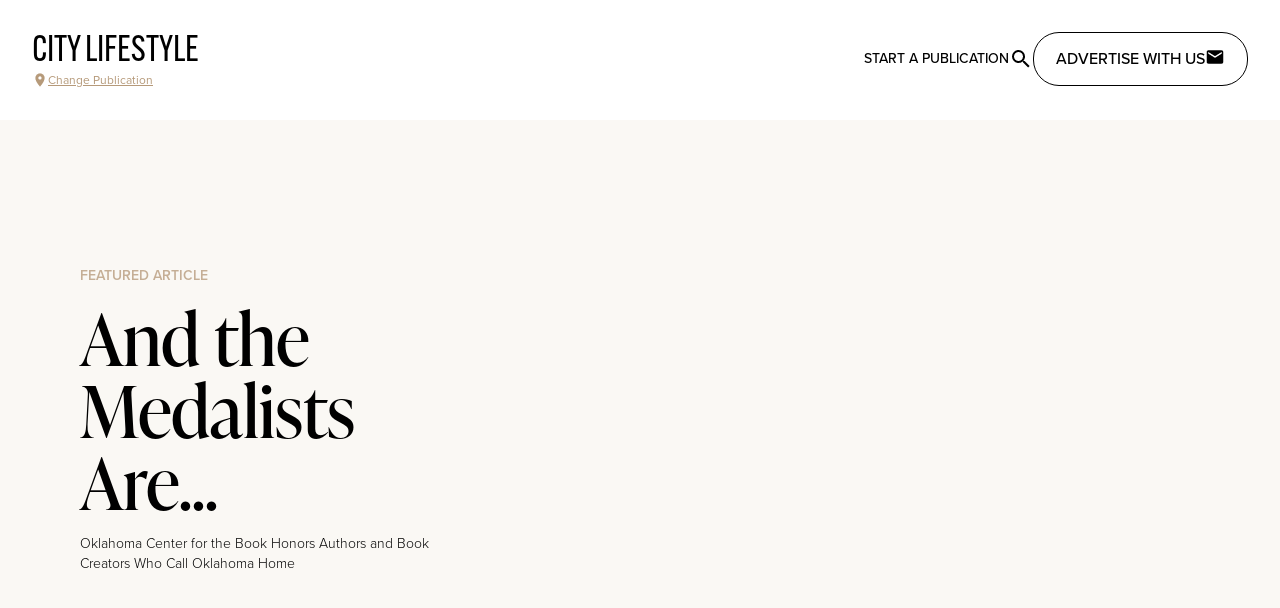

--- FILE ---
content_type: text/javascript
request_url: https://citylifestyle.com/_nuxt/D6IU6qkJ.js
body_size: 249
content:
import{am as n,r as o,c as u,at as c}from"./CpUcF0mY.js";const i=n("menu",()=>{const a=o([]),r=u(()=>a.value.map(e=>({label:e.name??"",value:e.uriFragment})));async function t(){if(!a.value.length)try{const s=await c({uriFragments:["business-categories"]});a.value=s.relatedTags}catch(e){throw new Error(e.message)}}return{parentTags:a,parentTagOptions:r,getParentTags:t}});export{i as u};


--- FILE ---
content_type: text/javascript
request_url: https://citylifestyle.com/_nuxt/DSu1Yv5A.js
body_size: 569
content:
import l from"./C4SI_1xM.js";import p from"./E7ytmGuH.js";import{d,a as f,j as u,f as t,b as o,e as c,g as h,k,l as w,o as n}from"./CpUcF0mY.js";import"./DDScyXb_.js";import"./lpPBqg7r.js";const y={key:0,class:"h-screen w-screen"},x={key:1,class:"h-screen w-screen"},b={key:2},C=["innerHTML"],g=d({__name:"index",async setup(v){let e,s;f({title:"Home"});const{data:a,status:r,error:_}=([e,s]=u(()=>w("webflow",()=>$fetch("/api/webflow"),{lazy:!1})),e=await e,s(),e);return(A,B)=>{const i=l,m=p;return t(r)==="pending"?(n(),o("div",y,[c(i,{class:"block-center"})])):t(_)?(n(),o("div",x,[c(m,{class:"block-center"})])):t(a)?(n(),o("main",b,[h("div",{innerHTML:t(a)},null,8,C)])):k("",!0)}}});export{g as default};


--- FILE ---
content_type: text/javascript
request_url: https://citylifestyle.com/_nuxt/BCD1M5CF.js
body_size: 669
content:
import{d as u,c as l,o as m,b as p,f as d}from"./CpUcF0mY.js";const f=["src","srcset","alt"],g=u({__name:"ResponsiveImage",props:{srcSet:{type:Object},alt:{type:String},defaultSize:{default:"sm",type:String},dynamic:{type:Boolean,default:!1}},setup(s){const n=s,a=l(()=>{if(!n.srcSet)return"";const e=n.dynamic?o():{sm:550,md:900,lg:1200,xl:1600};return Object.keys(n.srcSet).map(t=>[c(t),(e==null?void 0:e[t])??550].join(" ")+"w").join(", ")});function c(e=n.defaultSize){var t;return((t=n.srcSet)==null?void 0:t[e])??""}function o(){return Object.entries(n.srcSet).reduce((e,[t,r])=>(["sm","md","lg","xl"].includes(t)&&r&&(e[t]=i(r)??550),e),{})}function i(e){var t;return(t=/-(\d+(?=\.))/g.exec(e))==null?void 0:t.pop()}return(e,t)=>(m(),p("img",{src:c(),srcset:d(a),alt:e.alt},null,8,f))}});export{g as _};


--- FILE ---
content_type: text/javascript
request_url: https://citylifestyle.com/_nuxt/DuvhVfoS.js
body_size: 91
content:
import{_ as o}from"./DopcM3E5.js";import"./BCD1M5CF.js";import"./CpUcF0mY.js";import"./B3u0rCwP.js";import"./DDScyXb_.js";import"./lpPBqg7r.js";import"./C9U3h1B3.js";import"./D-bizF6O.js";import"./DYfr8hUB.js";export{o as default};


--- FILE ---
content_type: text/javascript
request_url: https://citylifestyle.com/_nuxt/DthFclnB.js
body_size: 987
content:
import{_ as S}from"./q1HchmbD.js";import w from"./DDScyXb_.js";import{_ as $}from"./MGd3ReAL.js";import{d as v,c as O,U as k,o as C,b as z,g as s,e as n,w as B,f as t,S as F}from"./CpUcF0mY.js";import{_ as T}from"./DD8qyP3X.js";import{t as q,c as I,b as i,e as M,d as P}from"./Ogw2wdUg.js";import{u as N,a as V}from"./BkQOwprV.js";import{_ as W}from"./BS7zlHab.js";import{u as E}from"./BETZtT53.js";const L=s("h3",{class:"text-2xl font-medium"},"Search",-1),U=s("p",{class:"hidden md:inline-block text-xs text-cl-gray-600 w-1/2"}," Within a luxury magazine's pages, you'll discover articles on opulent destinations, profiles of high-end businesses, and enticing promotions. It's your portal to a world of elegance, innovation, and indulgence. ",-1),j={class:"flex flex-row items-start gap-4 mt-4"},Z=v({__name:"SearchForm",emits:["submit"],setup(A,{emit:c}){const r=c,l=E(),m=O(()=>{var e;return`Only Search in ${((e=l.activeMagazine)==null?void 0:e.name)??"Selected Publication"}`}),d=q(I({search:i().when("tags",([e],a)=>e!=null&&e.length?a.optional():a.required("Please provide a search term")),publicationOnly:M().required(),tags:P().of(i()).required()})),{handleSubmit:u,isSubmitting:p,meta:_}=N({validationSchema:d}),o=u(async e=>{r("submit",{searchTerm:e.search,publicationOnly:e.publicationOnly,tags:e.tags})}),{value:f}=V("publicationOnly");k(f,async()=>await o());function h(){o()}return(e,a)=>{const b=S,g=w,y=$;return C(),z("form",{onSubmit:a[0]||(a[0]=F((...x)=>t(o)&&t(o)(...x),["prevent"])),class:"flex flex-col"},[L,U,s("div",j,[n(b,{name:"search",placeholder:"What are you looking for?","no-label":"",class:"w-full md:w-1/2"}),n(W,{disabled:!t(_).valid,pending:t(p)},{default:B(()=>[n(g,{name:"mdi:search",class:"w-4 h-4"})]),_:1},8,["disabled","pending"]),n(T,{name:"publicationOnly",label:t(m),class:"mt-2 hidden md:block"},null,8,["label"])]),n(y,{class:"hidden md:block",name:"tags",onChange:h})],32)}}});export{Z as _};


--- FILE ---
content_type: text/javascript
request_url: https://citylifestyle.com/_nuxt/BBeo3TOU.js
body_size: 634
content:
import{a as L,r as M}from"./DYfr8hUB.js";var N=/\s/;function B(n){for(var e=n.length;e--&&N.test(n.charAt(e)););return e}var R=/^\s+/;function $(n){return n&&n.slice(0,B(n)+1).replace(R,"")}function p(n){var e=typeof n;return n!=null&&(e=="object"||e=="function")}var k=NaN,j=/^[-+]0x[0-9a-f]+$/i,F=/^0b[01]+$/i,_=/^0o[0-7]+$/i,D=parseInt;function S(n){if(typeof n=="number")return n;if(L(n))return k;if(p(n)){var e=typeof n.valueOf=="function"?n.valueOf():n;n=p(e)?e+"":e}if(typeof n!="string")return n===0?n:+n;n=$(n);var i=F.test(n);return i||_.test(n)?D(n.slice(2),i?2:8):j.test(n)?k:+n}var h=function(){return M.Date.now()},H="Expected a function",P=Math.max,U=Math.min;function q(n,e,i){var u,o,l,c,t,f,s=0,v=!1,d=!1,T=!0;if(typeof n!="function")throw new TypeError(H);e=S(e)||0,p(i)&&(v=!!i.leading,d="maxWait"in i,l=d?P(S(i.maxWait)||0,e):l,T="trailing"in i?!!i.trailing:T);function x(r){var a=u,m=o;return u=o=void 0,s=r,c=n.apply(m,a),c}function W(r){return s=r,t=setTimeout(g,e),v?x(r):c}function O(r){var a=r-f,m=r-s,E=e-a;return d?U(E,l-m):E}function y(r){var a=r-f,m=r-s;return f===void 0||a>=e||a<0||d&&m>=l}function g(){var r=h();if(y(r))return b(r);t=setTimeout(g,O(r))}function b(r){return t=void 0,T&&u?x(r):(u=o=void 0,c)}function A(){t!==void 0&&clearTimeout(t),s=0,u=f=o=t=void 0}function C(){return t===void 0?c:b(h())}function I(){var r=h(),a=y(r);if(u=arguments,o=this,f=r,a){if(t===void 0)return W(f);if(d)return clearTimeout(t),t=setTimeout(g,e),x(f)}return t===void 0&&(t=setTimeout(g,e)),c}return I.cancel=A,I.flush=C,I}export{q as d};


--- FILE ---
content_type: text/javascript
request_url: https://citylifestyle.com/_nuxt/BDWEcGrD.js
body_size: 786
content:
import c from"./DDScyXb_.js";import{_ as i}from"./Blj6p7vb.js";import{d as l,o as t,b as n,g as e,F as _,M as m,p,w as u,e as x,t as d}from"./CpUcF0mY.js";const f={class:"mx-auto my-8 max-w-screen-md"},g=e("div",{class:"flex items-center"},[e("div",{class:"h-[1px] bg-cl-gray-100 flex-1"}),e("p",{class:"text-center font-display font-light text-2xl italic flex-auto"},"Businesses featured in this article"),e("div",{class:"h-[1px] bg-cl-gray-100 flex-1"})],-1),b={class:"flex justify-center pb-10 pt-6 border-b"},w=l({__name:"ArticleBusinesses",props:{businesses:{type:Array}},setup(h){return(o,y)=>{const a=c,r=i;return t(),n("section",f,[g,e("div",b,[(t(!0),n(_,null,m(o.businesses,s=>(t(),p(r,{to:`/businesses/${s.uriFragment}`,class:"text-center text-cl-beige-900"},{default:u(()=>[x(a,{size:"32",class:"mx-2 mt-3",name:"mdi:storefront-outline"}),e("p",null,d(s.name),1)]),_:2},1032,["to"]))),256))])])}}});export{w as _};


--- FILE ---
content_type: text/javascript
request_url: https://citylifestyle.com/_nuxt/CyNXdy77.js
body_size: -20
content:
import{_ as o}from"./CJLmRhll.js";import"./BCD1M5CF.js";import"./CpUcF0mY.js";import"./Blj6p7vb.js";export{o as default};


--- FILE ---
content_type: text/javascript
request_url: https://citylifestyle.com/_nuxt/CpUcF0mY.js
body_size: 92516
content:
const __vite__fileDeps=["./BLxN2Cig.js","./MGd3ReAL.js","./DDScyXb_.js","./lpPBqg7r.js","./B3u0rCwP.js","./D6IU6qkJ.js","./BkQOwprV.js","./BrevhrEI.js","./Be3jnHmo.js","./Blj6p7vb.js","./C12OpQfU.js","./BCD1M5CF.js","./CF7QoKyV.js","./BETZtT53.js","./CYaC1RAC.js","./BQj8Wn3T.js","./CoWvfuZh.js","./D-bizF6O.js","./DYfr8hUB.js","./ClnqAKaT.js","./Cl-mZ76N.js","./CSQLbjcn.js","./2p0_5-3U.js","./CJLmRhll.js","./YSb3_a4S.js","./BeRNsSEc.js","./BehaoKaQ.js","./CcR7SOYp.js","./CuaWbpff.js","./DlFpoC7M.js","./CN1omnaf.js","./C2s0QjhW.js","./q1HchmbD.js","./zsRsBrVN.js","./CuFfCu-m.js","./BS7zlHab.js","./Ogw2wdUg.js","./C9U3h1B3.js","./BV0BFuBQ.js","./Clvj5nFD.js","./BnHwvQ8z.js","./5qndC0qu.js","./DrXrttRh.js","./DDHWV_Kg.js","./jSSGmK5v.js","./BO3ivRXN.js","./D4yYeXMn.js","./DfjDwbwV.js","./DcXNP0Fp.js","./BCtXr-C_.js","./DaVJ_lYy.js","./TUCw71Tn.js","./CI159e7V.js","./Btg_TnP7.js","./BDWEcGrD.js","./CpD9UWRV.js","./Cs6VVr7n.js","./CylZ1K5A.js","./BdXR0MNn.js","./DopcM3E5.js","./D7Uz8uCC.js","./xq13uTxA.js","./CDOjtBqk.js","./BifT88Je.js","./Dgp-175Z.js","./CO23GT9Z.js","./qM7uoQzx.js","./BwcnxuKj.js","./CumY7_xc.js","./BF5P0N5B.js","./tF3FIoEr.js","./B_G3Y-1z.js","./C253u72W.js","./BOKA2kai.js","./BH6UoTjb.js","./B0QupWJE.js","./DsyYhTlQ.js","./RIbsfU-a.js","./pyB9pcGw.js","./Rtsotaz9.js","./A-2USFwt.js","./BuBQCYOK.js","./CwsyxsBq.js","./CUleGhch.js","./C4SI_1xM.js","./E7ytmGuH.js","./DSu1Yv5A.js","./BMoLtttm.js","./DvCMTXfB.js","./BArEMeAs.js","./C1HmLsqA.js","./BBeo3TOU.js","./_boePCgp.js","./I5dluyJc.js","./TyxkFprb.js","./DthFclnB.js","./DD8qyP3X.js","./BQxQACK5.js","./XsZzoTpo.js","./pIaM45Pg.js","./DSICl2TE.js","./BP1_2Urx.js","./CHwgcOBk.js","./BFq3S2BI.js","./C_-J8yUq.js","./BmZWLtdM.js","./BwS7Sq6O.js","./CyNXdy77.js","./CtvfgDc5.js","./C_UV2AmO.js","./lu-ZXG39.js","./CSYXnnt9.js","./CHuTVK1U.js","./BRJ7mu9r.js","./BCIKqWUh.js","./CjYXuolz.js","./ClqMkGCK.js","./CsyT88_1.js","./CG41OvZy.js","./B8ebDez0.js","./DCod41EF.js","./C3iQfcG1.js","./BjpRCAai.js","./CLNw89Tq.js","./BIo9Y7lp.js","./HDb6n4QV.js","./BF7I4xd2.js","./RJFfmIrf.js","./CaETnRyE.js","./Bdc4wMFr.js","./CAXHTuVQ.js","./BeHdniol.js","./BfOW5i-Z.js","./D-9yRONK.js","./nupZJsza.js","./DK8lILU6.js","./BfOLl9DA.js","./Cz_RddE7.js","./DvOaT19r.js","./Cqo1IHkV.js","./B0pV9sop.js","./BuptuxX1.js","./DdJ0E9qW.js","./BmFm8wGN.js","./DYRFZJ7X.js","./HPpS_w2Q.js","./BBq3j83j.js","./ldyNN7ZL.js","./piUoKati.js","./DcpTGXbG.js","./BDjTpWec.js","./B_nZnfSJ.js","./Dos5TDsn.js","./DwDllUdm.js","./DW3VPXqG.js","./BIVvNjnn.js","./DCZrzFLi.js","./CPMvzrv8.js","./DuvhVfoS.js","./Dt9-pWBx.js","./ycOnhqb7.js","./CxmURkQZ.js","./ChiZuhlV.js","./Bd-fGjiw.js","./tIC6Uoiv.js","./DlW918Rb.js","./rR2Mq637.js","./HXSO6Aba.js","./Cc1Nn20A.js","./EQRF5hcf.js","./DExHQSSV.js","./DDnhGWs5.js","./BizSsnbW.js","./Cvr-TRtE.js","./CSJvfzGF.js","./BdaK6mo8.js","./RSaO9N8I.js","./D5_lpVhS.js","./C6oYAEJN.js","./Bd9phoC5.js","./BtuDVI39.js","./FS3ZLisr.js","./oVTqKHD9.js","./By6_SYk6.js","./BuSDXNfU.js","./BUwdmHnj.js","./RByJYfWm.js","./CllLyDs4.js","./q9g9cd9u.js","./DcQ6aYVO.js","./gahQYIVX.js","./B-WpFn_s.js","./-SEu0lNF.js","./rZhGKPvt.js","./D7zEWKr2.js","./BfahbBe4.js","./LisTv47T.js","./C0tNYeD-.js","./BaDs9a42.js","./CdSUXH9v.js","./BXfGGrLh.js","./C1wqqfpO.js","./B0NZ8njs.js","./sfCOkJ5r.js","./CjU0ueG8.js","./CB7ZSkAx.js","./a0lKaja6.js","./BR-ZGaKG.js","./Di9rh1Yr.js"],__vite__mapDeps=i=>i.map(i=>__vite__fileDeps[i]);
var hf=Object.defineProperty;var pf=(e,t,n)=>t in e?hf(e,t,{enumerable:!0,configurable:!0,writable:!0,value:n}):e[t]=n;var Wn=(e,t,n)=>pf(e,typeof t!="symbol"?t+"":t,n);function mf(e,t){for(var n=0;n<t.length;n++){const r=t[n];if(typeof r!="string"&&!Array.isArray(r)){for(const s in r)if(s!=="default"&&!(s in e)){const o=Object.getOwnPropertyDescriptor(r,s);o&&Object.defineProperty(e,s,o.get?o:{enumerable:!0,get:()=>r[s]})}}}return Object.freeze(Object.defineProperty(e,Symbol.toStringTag,{value:"Module"}))}/**
* @vue/shared v3.4.20
* (c) 2018-present Yuxi (Evan) You and Vue contributors
* @license MIT
**/function Zo(e,t){const n=new Set(e.split(","));return r=>n.has(r)}const ye={},wn=[],tt=()=>{},gf=()=>!1,wr=e=>e.charCodeAt(0)===111&&e.charCodeAt(1)===110&&(e.charCodeAt(2)>122||e.charCodeAt(2)<97),ei=e=>e.startsWith("onUpdate:"),xe=Object.assign,ti=(e,t)=>{const n=e.indexOf(t);n>-1&&e.splice(n,1)},yf=Object.prototype.hasOwnProperty,ue=(e,t)=>yf.call(e,t),ee=Array.isArray,An=e=>jn(e)==="[object Map]",Vn=e=>jn(e)==="[object Set]",qi=e=>jn(e)==="[object Date]",_f=e=>jn(e)==="[object RegExp]",se=e=>typeof e=="function",Te=e=>typeof e=="string",zt=e=>typeof e=="symbol",pe=e=>e!==null&&typeof e=="object",ni=e=>(pe(e)||se(e))&&se(e.then)&&se(e.catch),Fl=Object.prototype.toString,jn=e=>Fl.call(e),Ef=e=>jn(e).slice(8,-1),$l=e=>jn(e)==="[object Object]",ri=e=>Te(e)&&e!=="NaN"&&e[0]!=="-"&&""+parseInt(e,10)===e,Sn=Zo(",key,ref,ref_for,ref_key,onVnodeBeforeMount,onVnodeMounted,onVnodeBeforeUpdate,onVnodeUpdated,onVnodeBeforeUnmount,onVnodeUnmounted"),_s=e=>{const t=Object.create(null);return n=>t[n]||(t[n]=e(n))},vf=/-(\w)/g,gt=_s(e=>e.replace(vf,(t,n)=>n?n.toUpperCase():"")),bf=/\B([A-Z])/g,Hn=_s(e=>e.replace(bf,"-$1").toLowerCase()),Es=_s(e=>e.charAt(0).toUpperCase()+e.slice(1)),Vs=_s(e=>e?`on${Es(e)}`:""),qt=(e,t)=>!Object.is(e,t),In=(e,t)=>{for(let n=0;n<e.length;n++)e[n](t)},ns=(e,t,n)=>{Object.defineProperty(e,t,{configurable:!0,enumerable:!1,value:n})},dr=e=>{const t=parseFloat(e);return isNaN(t)?e:t},Ml=e=>{const t=Te(e)?Number(e):NaN;return isNaN(t)?e:t};let Gi;const Bl=()=>Gi||(Gi=typeof globalThis<"u"?globalThis:typeof self<"u"?self:typeof window<"u"?window:typeof global<"u"?global:{});function vs(e){if(ee(e)){const t={};for(let n=0;n<e.length;n++){const r=e[n],s=Te(r)?Sf(r):vs(r);if(s)for(const o in s)t[o]=s[o]}return t}else if(Te(e)||pe(e))return e}const Tf=/;(?![^(]*\))/g,wf=/:([^]+)/,Af=/\/\*[^]*?\*\//g;function Sf(e){const t={};return e.replace(Af,"").split(Tf).forEach(n=>{if(n){const r=n.split(wf);r.length>1&&(t[r[0].trim()]=r[1].trim())}}),t}function bs(e){let t="";if(Te(e))t=e;else if(ee(e))for(let n=0;n<e.length;n++){const r=bs(e[n]);r&&(t+=r+" ")}else if(pe(e))for(const n in e)e[n]&&(t+=n+" ");return t.trim()}function Cb(e){if(!e)return null;let{class:t,style:n}=e;return t&&!Te(t)&&(e.class=bs(t)),n&&(e.style=vs(n)),e}const If="itemscope,allowfullscreen,formnovalidate,ismap,nomodule,novalidate,readonly",Cf=Zo(If);function Vl(e){return!!e||e===""}function xf(e,t){if(e.length!==t.length)return!1;let n=!0;for(let r=0;n&&r<e.length;r++)n=an(e[r],t[r]);return n}function an(e,t){if(e===t)return!0;let n=qi(e),r=qi(t);if(n||r)return n&&r?e.getTime()===t.getTime():!1;if(n=zt(e),r=zt(t),n||r)return e===t;if(n=ee(e),r=ee(t),n||r)return n&&r?xf(e,t):!1;if(n=pe(e),r=pe(t),n||r){if(!n||!r)return!1;const s=Object.keys(e).length,o=Object.keys(t).length;if(s!==o)return!1;for(const i in e){const a=e.hasOwnProperty(i),l=t.hasOwnProperty(i);if(a&&!l||!a&&l||!an(e[i],t[i]))return!1}}return String(e)===String(t)}function si(e,t){return e.findIndex(n=>an(n,t))}const Ki=e=>Te(e)?e:e==null?"":ee(e)||pe(e)&&(e.toString===Fl||!se(e.toString))?JSON.stringify(e,jl,2):String(e),jl=(e,t)=>t&&t.__v_isRef?jl(e,t.value):An(t)?{[`Map(${t.size})`]:[...t.entries()].reduce((n,[r,s],o)=>(n[js(r,o)+" =>"]=s,n),{})}:Vn(t)?{[`Set(${t.size})`]:[...t.values()].map(n=>js(n))}:zt(t)?js(t):pe(t)&&!ee(t)&&!$l(t)?String(t):t,js=(e,t="")=>{var n;return zt(e)?`Symbol(${(n=e.description)!=null?n:t})`:e};/**
* @vue/reactivity v3.4.20
* (c) 2018-present Yuxi (Evan) You and Vue contributors
* @license MIT
**/let We;class Hl{constructor(t=!1){this.detached=t,this._active=!0,this.effects=[],this.cleanups=[],this.parent=We,!t&&We&&(this.index=(We.scopes||(We.scopes=[])).push(this)-1)}get active(){return this._active}run(t){if(this._active){const n=We;try{return We=this,t()}finally{We=n}}}on(){We=this}off(){We=this.parent}stop(t){if(this._active){let n,r;for(n=0,r=this.effects.length;n<r;n++)this.effects[n].stop();for(n=0,r=this.cleanups.length;n<r;n++)this.cleanups[n]();if(this.scopes)for(n=0,r=this.scopes.length;n<r;n++)this.scopes[n].stop(!0);if(!this.detached&&this.parent&&!t){const s=this.parent.scopes.pop();s&&s!==this&&(this.parent.scopes[this.index]=s,s.index=this.index)}this.parent=void 0,this._active=!1}}}function oi(e){return new Hl(e)}function Rf(e,t=We){t&&t.active&&t.effects.push(e)}function Un(){return We}function hr(e){We&&We.cleanups.push(e)}let nn;class ii{constructor(t,n,r,s){this.fn=t,this.trigger=n,this.scheduler=r,this.active=!0,this.deps=[],this._dirtyLevel=4,this._trackId=0,this._runnings=0,this._shouldSchedule=!1,this._depsLength=0,Rf(this,s)}get dirty(){if(this._dirtyLevel===2||this._dirtyLevel===3){this._dirtyLevel=1,fn();for(let t=0;t<this._depsLength;t++){const n=this.deps[t];if(n.computed&&(Of(n.computed),this._dirtyLevel>=4))break}this._dirtyLevel===1&&(this._dirtyLevel=0),dn()}return this._dirtyLevel>=4}set dirty(t){this._dirtyLevel=t?4:0}run(){if(this._dirtyLevel=0,!this.active)return this.fn();let t=Vt,n=nn;try{return Vt=!0,nn=this,this._runnings++,Wi(this),this.fn()}finally{Ji(this),this._runnings--,nn=n,Vt=t}}stop(){var t;this.active&&(Wi(this),Ji(this),(t=this.onStop)==null||t.call(this),this.active=!1)}}function Of(e){return e.value}function Wi(e){e._trackId++,e._depsLength=0}function Ji(e){if(e.deps.length>e._depsLength){for(let t=e._depsLength;t<e.deps.length;t++)Ul(e.deps[t],e);e.deps.length=e._depsLength}}function Ul(e,t){const n=e.get(t);n!==void 0&&t._trackId!==n&&(e.delete(t),e.size===0&&e.cleanup())}let Vt=!0,fo=0;const zl=[];function fn(){zl.push(Vt),Vt=!1}function dn(){const e=zl.pop();Vt=e===void 0?!0:e}function ai(){fo++}function li(){for(fo--;!fo&&ho.length;)ho.shift()()}function ql(e,t,n){if(t.get(e)!==e._trackId){t.set(e,e._trackId);const r=e.deps[e._depsLength];r!==t?(r&&Ul(r,e),e.deps[e._depsLength++]=t):e._depsLength++}}const ho=[];function Gl(e,t,n){ai();for(const r of e.keys()){let s;r._dirtyLevel<t&&(s??(s=e.get(r)===r._trackId))&&(r._shouldSchedule||(r._shouldSchedule=r._dirtyLevel===0),r._dirtyLevel=t),r._shouldSchedule&&(s??(s=e.get(r)===r._trackId))&&(r.trigger(),(!r._runnings||r.allowRecurse)&&r._dirtyLevel!==2&&(r._shouldSchedule=!1,r.scheduler&&ho.push(r.scheduler)))}li()}const Kl=(e,t)=>{const n=new Map;return n.cleanup=e,n.computed=t,n},rs=new WeakMap,rn=Symbol(""),po=Symbol("");function ze(e,t,n){if(Vt&&nn){let r=rs.get(e);r||rs.set(e,r=new Map);let s=r.get(n);s||r.set(n,s=Kl(()=>r.delete(n))),ql(nn,s)}}function Tt(e,t,n,r,s,o){const i=rs.get(e);if(!i)return;let a=[];if(t==="clear")a=[...i.values()];else if(n==="length"&&ee(e)){const l=Number(r);i.forEach((c,u)=>{(u==="length"||!zt(u)&&u>=l)&&a.push(c)})}else switch(n!==void 0&&a.push(i.get(n)),t){case"add":ee(e)?ri(n)&&a.push(i.get("length")):(a.push(i.get(rn)),An(e)&&a.push(i.get(po)));break;case"delete":ee(e)||(a.push(i.get(rn)),An(e)&&a.push(i.get(po)));break;case"set":An(e)&&a.push(i.get(rn));break}ai();for(const l of a)l&&Gl(l,4);li()}function Pf(e,t){var n;return(n=rs.get(e))==null?void 0:n.get(t)}const Lf=Zo("__proto__,__v_isRef,__isVue"),Wl=new Set(Object.getOwnPropertyNames(Symbol).filter(e=>e!=="arguments"&&e!=="caller").map(e=>Symbol[e]).filter(zt)),Yi=kf();function kf(){const e={};return["includes","indexOf","lastIndexOf"].forEach(t=>{e[t]=function(...n){const r=ce(this);for(let o=0,i=this.length;o<i;o++)ze(r,"get",o+"");const s=r[t](...n);return s===-1||s===!1?r[t](...n.map(ce)):s}}),["push","pop","shift","unshift","splice"].forEach(t=>{e[t]=function(...n){fn(),ai();const r=ce(this)[t].apply(this,n);return li(),dn(),r}}),e}function Nf(e){const t=ce(this);return ze(t,"has",e),t.hasOwnProperty(e)}class Jl{constructor(t=!1,n=!1){this._isReadonly=t,this._isShallow=n}get(t,n,r){const s=this._isReadonly,o=this._isShallow;if(n==="__v_isReactive")return!s;if(n==="__v_isReadonly")return s;if(n==="__v_isShallow")return o;if(n==="__v_raw")return r===(s?o?Kf:Zl:o?Xl:Ql).get(t)||Object.getPrototypeOf(t)===Object.getPrototypeOf(r)?t:void 0;const i=ee(t);if(!s){if(i&&ue(Yi,n))return Reflect.get(Yi,n,r);if(n==="hasOwnProperty")return Nf}const a=Reflect.get(t,n,r);return(zt(n)?Wl.has(n):Lf(n))||(s||ze(t,"get",n),o)?a:we(a)?i&&ri(n)?a:a.value:pe(a)?s?ec(a):At(a):a}}class Yl extends Jl{constructor(t=!1){super(!1,t)}set(t,n,r,s){let o=t[n];if(!this._isShallow){const l=ln(o);if(!ss(r)&&!ln(r)&&(o=ce(o),r=ce(r)),!ee(t)&&we(o)&&!we(r))return l?!1:(o.value=r,!0)}const i=ee(t)&&ri(n)?Number(n)<t.length:ue(t,n),a=Reflect.set(t,n,r,s);return t===ce(s)&&(i?qt(r,o)&&Tt(t,"set",n,r):Tt(t,"add",n,r)),a}deleteProperty(t,n){const r=ue(t,n);t[n];const s=Reflect.deleteProperty(t,n);return s&&r&&Tt(t,"delete",n,void 0),s}has(t,n){const r=Reflect.has(t,n);return(!zt(n)||!Wl.has(n))&&ze(t,"has",n),r}ownKeys(t){return ze(t,"iterate",ee(t)?"length":rn),Reflect.ownKeys(t)}}class Df extends Jl{constructor(t=!1){super(!0,t)}set(t,n){return!0}deleteProperty(t,n){return!0}}const Ff=new Yl,$f=new Df,Mf=new Yl(!0),ci=e=>e,Ts=e=>Reflect.getPrototypeOf(e);function kr(e,t,n=!1,r=!1){e=e.__v_raw;const s=ce(e),o=ce(t);n||(qt(t,o)&&ze(s,"get",t),ze(s,"get",o));const{has:i}=Ts(s),a=r?ci:n?di:pr;if(i.call(s,t))return a(e.get(t));if(i.call(s,o))return a(e.get(o));e!==s&&e.get(t)}function Nr(e,t=!1){const n=this.__v_raw,r=ce(n),s=ce(e);return t||(qt(e,s)&&ze(r,"has",e),ze(r,"has",s)),e===s?n.has(e):n.has(e)||n.has(s)}function Dr(e,t=!1){return e=e.__v_raw,!t&&ze(ce(e),"iterate",rn),Reflect.get(e,"size",e)}function Qi(e){e=ce(e);const t=ce(this);return Ts(t).has.call(t,e)||(t.add(e),Tt(t,"add",e,e)),this}function Xi(e,t){t=ce(t);const n=ce(this),{has:r,get:s}=Ts(n);let o=r.call(n,e);o||(e=ce(e),o=r.call(n,e));const i=s.call(n,e);return n.set(e,t),o?qt(t,i)&&Tt(n,"set",e,t):Tt(n,"add",e,t),this}function Zi(e){const t=ce(this),{has:n,get:r}=Ts(t);let s=n.call(t,e);s||(e=ce(e),s=n.call(t,e)),r&&r.call(t,e);const o=t.delete(e);return s&&Tt(t,"delete",e,void 0),o}function ea(){const e=ce(this),t=e.size!==0,n=e.clear();return t&&Tt(e,"clear",void 0,void 0),n}function Fr(e,t){return function(r,s){const o=this,i=o.__v_raw,a=ce(i),l=t?ci:e?di:pr;return!e&&ze(a,"iterate",rn),i.forEach((c,u)=>r.call(s,l(c),l(u),o))}}function $r(e,t,n){return function(...r){const s=this.__v_raw,o=ce(s),i=An(o),a=e==="entries"||e===Symbol.iterator&&i,l=e==="keys"&&i,c=s[e](...r),u=n?ci:t?di:pr;return!t&&ze(o,"iterate",l?po:rn),{next(){const{value:f,done:d}=c.next();return d?{value:f,done:d}:{value:a?[u(f[0]),u(f[1])]:u(f),done:d}},[Symbol.iterator](){return this}}}}function Ct(e){return function(...t){return e==="delete"?!1:e==="clear"?void 0:this}}function Bf(){const e={get(o){return kr(this,o)},get size(){return Dr(this)},has:Nr,add:Qi,set:Xi,delete:Zi,clear:ea,forEach:Fr(!1,!1)},t={get(o){return kr(this,o,!1,!0)},get size(){return Dr(this)},has:Nr,add:Qi,set:Xi,delete:Zi,clear:ea,forEach:Fr(!1,!0)},n={get(o){return kr(this,o,!0)},get size(){return Dr(this,!0)},has(o){return Nr.call(this,o,!0)},add:Ct("add"),set:Ct("set"),delete:Ct("delete"),clear:Ct("clear"),forEach:Fr(!0,!1)},r={get(o){return kr(this,o,!0,!0)},get size(){return Dr(this,!0)},has(o){return Nr.call(this,o,!0)},add:Ct("add"),set:Ct("set"),delete:Ct("delete"),clear:Ct("clear"),forEach:Fr(!0,!0)};return["keys","values","entries",Symbol.iterator].forEach(o=>{e[o]=$r(o,!1,!1),n[o]=$r(o,!0,!1),t[o]=$r(o,!1,!0),r[o]=$r(o,!0,!0)}),[e,n,t,r]}const[Vf,jf,Hf,Uf]=Bf();function ui(e,t){const n=t?e?Uf:Hf:e?jf:Vf;return(r,s,o)=>s==="__v_isReactive"?!e:s==="__v_isReadonly"?e:s==="__v_raw"?r:Reflect.get(ue(n,s)&&s in r?n:r,s,o)}const zf={get:ui(!1,!1)},qf={get:ui(!1,!0)},Gf={get:ui(!0,!1)},Ql=new WeakMap,Xl=new WeakMap,Zl=new WeakMap,Kf=new WeakMap;function Wf(e){switch(e){case"Object":case"Array":return 1;case"Map":case"Set":case"WeakMap":case"WeakSet":return 2;default:return 0}}function Jf(e){return e.__v_skip||!Object.isExtensible(e)?0:Wf(Ef(e))}function At(e){return ln(e)?e:fi(e,!1,Ff,zf,Ql)}function vt(e){return fi(e,!1,Mf,qf,Xl)}function ec(e){return fi(e,!0,$f,Gf,Zl)}function fi(e,t,n,r,s){if(!pe(e)||e.__v_raw&&!(t&&e.__v_isReactive))return e;const o=s.get(e);if(o)return o;const i=Jf(e);if(i===0)return e;const a=new Proxy(e,i===2?r:n);return s.set(e,a),a}function jt(e){return ln(e)?jt(e.__v_raw):!!(e&&e.__v_isReactive)}function ln(e){return!!(e&&e.__v_isReadonly)}function ss(e){return!!(e&&e.__v_isShallow)}function tc(e){return jt(e)||ln(e)}function ce(e){const t=e&&e.__v_raw;return t?ce(t):e}function ws(e){return Object.isExtensible(e)&&ns(e,"__v_skip",!0),e}const pr=e=>pe(e)?At(e):e,di=e=>pe(e)?ec(e):e;class nc{constructor(t,n,r,s){this.getter=t,this._setter=n,this.dep=void 0,this.__v_isRef=!0,this.__v_isReadonly=!1,this.effect=new ii(()=>t(this._value),()=>nr(this,this.effect._dirtyLevel===2?2:3)),this.effect.computed=this,this.effect.active=this._cacheable=!s,this.__v_isReadonly=r}get value(){const t=ce(this);return(!t._cacheable||t.effect.dirty)&&qt(t._value,t._value=t.effect.run())&&nr(t,4),hi(t),t.effect._dirtyLevel>=2&&nr(t,2),t._value}set value(t){this._setter(t)}get _dirty(){return this.effect.dirty}set _dirty(t){this.effect.dirty=t}}function Yf(e,t,n=!1){let r,s;const o=se(e);return o?(r=e,s=tt):(r=e.get,s=e.set),new nc(r,s,o||!s,n)}function hi(e){var t;Vt&&nn&&(e=ce(e),ql(nn,(t=e.dep)!=null?t:e.dep=Kl(()=>e.dep=void 0,e instanceof nc?e:void 0)))}function nr(e,t=4,n){e=ce(e);const r=e.dep;r&&Gl(r,t)}function we(e){return!!(e&&e.__v_isRef===!0)}function Ae(e){return rc(e,!1)}function Ln(e){return rc(e,!0)}function rc(e,t){return we(e)?e:new Qf(e,t)}class Qf{constructor(t,n){this.__v_isShallow=n,this.dep=void 0,this.__v_isRef=!0,this._rawValue=n?t:ce(t),this._value=n?t:pr(t)}get value(){return hi(this),this._value}set value(t){const n=this.__v_isShallow||ss(t)||ln(t);t=n?t:ce(t),qt(t,this._rawValue)&&(this._rawValue=t,this._value=n?t:pr(t),nr(this,4))}}function ge(e){return we(e)?e.value:e}function xb(e){return se(e)?e():ge(e)}const Xf={get:(e,t,n)=>ge(Reflect.get(e,t,n)),set:(e,t,n,r)=>{const s=e[t];return we(s)&&!we(n)?(s.value=n,!0):Reflect.set(e,t,n,r)}};function sc(e){return jt(e)?e:new Proxy(e,Xf)}class Zf{constructor(t){this.dep=void 0,this.__v_isRef=!0;const{get:n,set:r}=t(()=>hi(this),()=>nr(this));this._get=n,this._set=r}get value(){return this._get()}set value(t){this._set(t)}}function ed(e){return new Zf(e)}function td(e){const t=ee(e)?new Array(e.length):{};for(const n in e)t[n]=oc(e,n);return t}class nd{constructor(t,n,r){this._object=t,this._key=n,this._defaultValue=r,this.__v_isRef=!0}get value(){const t=this._object[this._key];return t===void 0?this._defaultValue:t}set value(t){this._object[this._key]=t}get dep(){return Pf(ce(this._object),this._key)}}class rd{constructor(t){this._getter=t,this.__v_isRef=!0,this.__v_isReadonly=!0}get value(){return this._getter()}}function pi(e,t,n){return we(e)?e:se(e)?new rd(e):pe(e)&&arguments.length>1?oc(e,t,n):Ae(e)}function oc(e,t,n){const r=e[t];return we(r)?r:new nd(e,t,n)}/**
* @vue/runtime-core v3.4.20
* (c) 2018-present Yuxi (Evan) You and Vue contributors
* @license MIT
**/function Ht(e,t,n,r){try{return r?e(...r):e()}catch(s){zn(s,t,n)}}function rt(e,t,n,r){if(se(e)){const o=Ht(e,t,n,r);return o&&ni(o)&&o.catch(i=>{zn(i,t,n)}),o}const s=[];for(let o=0;o<e.length;o++)s.push(rt(e[o],t,n,r));return s}function zn(e,t,n,r=!0){const s=t?t.vnode:null;if(t){let o=t.parent;const i=t.proxy,a=`https://vuejs.org/error-reference/#runtime-${n}`;for(;o;){const c=o.ec;if(c){for(let u=0;u<c.length;u++)if(c[u](e,i,a)===!1)return}o=o.parent}const l=t.appContext.config.errorHandler;if(l){Ht(l,null,10,[e,i,a]);return}}sd(e,n,s,r)}function sd(e,t,n,r=!0){console.error(e)}let mr=!1,mo=!1;const $e=[];let mt=0;const Cn=[];let kt=null,Xt=0;const ic=Promise.resolve();let mi=null;function yt(e){const t=mi||ic;return e?t.then(this?e.bind(this):e):t}function od(e){let t=mt+1,n=$e.length;for(;t<n;){const r=t+n>>>1,s=$e[r],o=gr(s);o<e||o===e&&s.pre?t=r+1:n=r}return t}function As(e){(!$e.length||!$e.includes(e,mr&&e.allowRecurse?mt+1:mt))&&(e.id==null?$e.push(e):$e.splice(od(e.id),0,e),ac())}function ac(){!mr&&!mo&&(mo=!0,mi=ic.then(lc))}function id(e){const t=$e.indexOf(e);t>mt&&$e.splice(t,1)}function go(e){ee(e)?Cn.push(...e):(!kt||!kt.includes(e,e.allowRecurse?Xt+1:Xt))&&Cn.push(e),ac()}function ta(e,t,n=mr?mt+1:0){for(;n<$e.length;n++){const r=$e[n];if(r&&r.pre){if(e&&r.id!==e.uid)continue;$e.splice(n,1),n--,r()}}}function os(e){if(Cn.length){const t=[...new Set(Cn)].sort((n,r)=>gr(n)-gr(r));if(Cn.length=0,kt){kt.push(...t);return}for(kt=t,Xt=0;Xt<kt.length;Xt++)kt[Xt]();kt=null,Xt=0}}const gr=e=>e.id==null?1/0:e.id,ad=(e,t)=>{const n=gr(e)-gr(t);if(n===0){if(e.pre&&!t.pre)return-1;if(t.pre&&!e.pre)return 1}return n};function lc(e){mo=!1,mr=!0,$e.sort(ad);try{for(mt=0;mt<$e.length;mt++){const t=$e[mt];t&&t.active!==!1&&Ht(t,null,14)}}finally{mt=0,$e.length=0,os(),mr=!1,mi=null,($e.length||Cn.length)&&lc()}}function ld(e,t,...n){if(e.isUnmounted)return;const r=e.vnode.props||ye;let s=n;const o=t.startsWith("update:"),i=o&&t.slice(7);if(i&&i in r){const u=`${i==="modelValue"?"model":i}Modifiers`,{number:f,trim:d}=r[u]||ye;d&&(s=n.map(h=>Te(h)?h.trim():h)),f&&(s=n.map(dr))}let a,l=r[a=Vs(t)]||r[a=Vs(gt(t))];!l&&o&&(l=r[a=Vs(Hn(t))]),l&&rt(l,e,6,s);const c=r[a+"Once"];if(c){if(!e.emitted)e.emitted={};else if(e.emitted[a])return;e.emitted[a]=!0,rt(c,e,6,s)}}function cc(e,t,n=!1){const r=t.emitsCache,s=r.get(e);if(s!==void 0)return s;const o=e.emits;let i={},a=!1;if(!se(e)){const l=c=>{const u=cc(c,t,!0);u&&(a=!0,xe(i,u))};!n&&t.mixins.length&&t.mixins.forEach(l),e.extends&&l(e.extends),e.mixins&&e.mixins.forEach(l)}return!o&&!a?(pe(e)&&r.set(e,null),null):(ee(o)?o.forEach(l=>i[l]=null):xe(i,o),pe(e)&&r.set(e,i),i)}function Ss(e,t){return!e||!wr(t)?!1:(t=t.slice(2).replace(/Once$/,""),ue(e,t[0].toLowerCase()+t.slice(1))||ue(e,Hn(t))||ue(e,t))}let Ie=null,Is=null;function is(e){const t=Ie;return Ie=e,Is=e&&e.type.__scopeId||null,t}function Rb(e){Is=e}function Ob(){Is=null}function Cs(e,t=Ie,n){if(!t||e._n)return e;const r=(...s)=>{r._d&&pa(-1);const o=is(t);let i;try{i=e(...s)}finally{is(o),r._d&&pa(1)}return i};return r._n=!0,r._c=!0,r._d=!0,r}function Hs(e){const{type:t,vnode:n,proxy:r,withProxy:s,props:o,propsOptions:[i],slots:a,attrs:l,emit:c,render:u,renderCache:f,data:d,setupState:h,ctx:m,inheritAttrs:_}=e;let I,k;const E=is(e);try{if(n.shapeFlag&4){const v=s||r,T=v;I=et(u.call(T,v,f,o,h,d,m)),k=l}else{const v=t;I=et(v.length>1?v(o,{attrs:l,slots:a,emit:c}):v(o,null)),k=t.props?l:ud(l)}}catch(v){sr.length=0,zn(v,e,1),I=_e(je)}let g=I;if(k&&_!==!1){const v=Object.keys(k),{shapeFlag:T}=g;v.length&&T&7&&(i&&v.some(ei)&&(k=fd(k,i)),g=wt(g,k))}return n.dirs&&(g=wt(g),g.dirs=g.dirs?g.dirs.concat(n.dirs):n.dirs),n.transition&&(g.transition=n.transition),I=g,is(E),I}function cd(e,t=!0){let n;for(let r=0;r<e.length;r++){const s=e[r];if(Dn(s)){if(s.type!==je||s.children==="v-if"){if(n)return;n=s}}else return}return n}const ud=e=>{let t;for(const n in e)(n==="class"||n==="style"||wr(n))&&((t||(t={}))[n]=e[n]);return t},fd=(e,t)=>{const n={};for(const r in e)(!ei(r)||!(r.slice(9)in t))&&(n[r]=e[r]);return n};function dd(e,t,n){const{props:r,children:s,component:o}=e,{props:i,children:a,patchFlag:l}=t,c=o.emitsOptions;if(t.dirs||t.transition)return!0;if(n&&l>=0){if(l&1024)return!0;if(l&16)return r?na(r,i,c):!!i;if(l&8){const u=t.dynamicProps;for(let f=0;f<u.length;f++){const d=u[f];if(i[d]!==r[d]&&!Ss(c,d))return!0}}}else return(s||a)&&(!a||!a.$stable)?!0:r===i?!1:r?i?na(r,i,c):!0:!!i;return!1}function na(e,t,n){const r=Object.keys(t);if(r.length!==Object.keys(e).length)return!0;for(let s=0;s<r.length;s++){const o=r[s];if(t[o]!==e[o]&&!Ss(n,o))return!0}return!1}function gi({vnode:e,parent:t},n){for(;t;){const r=t.subTree;if(r.suspense&&r.suspense.activeBranch===e&&(r.el=e.el),r===e)(e=t.vnode).el=n,t=t.parent;else break}}const uc="components";function Pb(e,t){return dc(uc,e,!0,t)||e}const fc=Symbol.for("v-ndc");function hd(e){return Te(e)?dc(uc,e,!1)||e:e||fc}function dc(e,t,n=!0,r=!1){const s=Ie||Ce;if(s){const o=s.type;{const a=Io(o,!1);if(a&&(a===t||a===gt(t)||a===Es(gt(t))))return o}const i=ra(s[e]||o[e],t)||ra(s.appContext[e],t);return!i&&r?o:i}}function ra(e,t){return e&&(e[t]||e[gt(t)]||e[Es(gt(t))])}const hc=e=>e.__isSuspense;let yo=0;const pd={name:"Suspense",__isSuspense:!0,process(e,t,n,r,s,o,i,a,l,c){if(e==null)md(t,n,r,s,o,i,a,l,c);else{if(o&&o.deps>0){t.suspense=e.suspense,t.suspense.vnode=t,t.el=e.el;return}gd(e,t,n,r,s,i,a,l,c)}},hydrate:yd,create:_i,normalize:_d},yi=pd;function yr(e,t){const n=e.props&&e.props[t];se(n)&&n()}function md(e,t,n,r,s,o,i,a,l){const{p:c,o:{createElement:u}}=l,f=u("div"),d=e.suspense=_i(e,s,r,t,f,n,o,i,a,l);c(null,d.pendingBranch=e.ssContent,f,null,r,d,o,i),d.deps>0?(yr(e,"onPending"),yr(e,"onFallback"),c(null,e.ssFallback,t,n,r,null,o,i),xn(d,e.ssFallback)):d.resolve(!1,!0)}function gd(e,t,n,r,s,o,i,a,{p:l,um:c,o:{createElement:u}}){const f=t.suspense=e.suspense;f.vnode=t,t.el=e.el;const d=t.ssContent,h=t.ssFallback,{activeBranch:m,pendingBranch:_,isInFallback:I,isHydrating:k}=f;if(_)f.pendingBranch=d,ct(d,_)?(l(_,d,f.hiddenContainer,null,s,f,o,i,a),f.deps<=0?f.resolve():I&&(k||(l(m,h,n,r,s,null,o,i,a),xn(f,h)))):(f.pendingId=yo++,k?(f.isHydrating=!1,f.activeBranch=_):c(_,s,f),f.deps=0,f.effects.length=0,f.hiddenContainer=u("div"),I?(l(null,d,f.hiddenContainer,null,s,f,o,i,a),f.deps<=0?f.resolve():(l(m,h,n,r,s,null,o,i,a),xn(f,h))):m&&ct(d,m)?(l(m,d,n,r,s,f,o,i,a),f.resolve(!0)):(l(null,d,f.hiddenContainer,null,s,f,o,i,a),f.deps<=0&&f.resolve()));else if(m&&ct(d,m))l(m,d,n,r,s,f,o,i,a),xn(f,d);else if(yr(t,"onPending"),f.pendingBranch=d,d.shapeFlag&512?f.pendingId=d.component.suspenseId:f.pendingId=yo++,l(null,d,f.hiddenContainer,null,s,f,o,i,a),f.deps<=0)f.resolve();else{const{timeout:E,pendingId:g}=f;E>0?setTimeout(()=>{f.pendingId===g&&f.fallback(h)},E):E===0&&f.fallback(h)}}function _i(e,t,n,r,s,o,i,a,l,c,u=!1){const{p:f,m:d,um:h,n:m,o:{parentNode:_,remove:I}}=c;let k;const E=Ed(e);E&&t!=null&&t.pendingBranch&&(k=t.pendingId,t.deps++);const g=e.props?Ml(e.props.timeout):void 0,v=o,T={vnode:e,parent:t,parentComponent:n,namespace:i,container:r,hiddenContainer:s,deps:0,pendingId:yo++,timeout:typeof g=="number"?g:-1,activeBranch:null,pendingBranch:null,isInFallback:!u,isHydrating:u,isUnmounted:!1,effects:[],resolve(A=!1,F=!1){const{vnode:S,activeBranch:D,pendingBranch:B,pendingId:K,effects:V,parentComponent:X,container:b}=T;let O=!1;T.isHydrating?T.isHydrating=!1:A||(O=D&&B.transition&&B.transition.mode==="out-in",O&&(D.transition.afterLeave=()=>{K===T.pendingId&&(d(B,b,o===v?m(D):o,0),go(V))}),D&&(_(D.el)!==T.hiddenContainer&&(o=m(D)),h(D,X,T,!0)),O||d(B,b,o,0)),xn(T,B),T.pendingBranch=null,T.isInFallback=!1;let C=T.parent,W=!1;for(;C;){if(C.pendingBranch){C.effects.push(...V),W=!0;break}C=C.parent}!W&&!O&&go(V),T.effects=[],E&&t&&t.pendingBranch&&k===t.pendingId&&(t.deps--,t.deps===0&&!F&&t.resolve()),yr(S,"onResolve")},fallback(A){if(!T.pendingBranch)return;const{vnode:F,activeBranch:S,parentComponent:D,container:B,namespace:K}=T;yr(F,"onFallback");const V=m(S),X=()=>{T.isInFallback&&(f(null,A,B,V,D,null,K,a,l),xn(T,A))},b=A.transition&&A.transition.mode==="out-in";b&&(S.transition.afterLeave=X),T.isInFallback=!0,h(S,D,null,!0),b||X()},move(A,F,S){T.activeBranch&&d(T.activeBranch,A,F,S),T.container=A},next(){return T.activeBranch&&m(T.activeBranch)},registerDep(A,F){const S=!!T.pendingBranch;S&&T.deps++;const D=A.vnode.el;A.asyncDep.catch(B=>{zn(B,A,0)}).then(B=>{if(A.isUnmounted||T.isUnmounted||T.pendingId!==A.suspenseId)return;A.asyncResolved=!0;const{vnode:K}=A;So(A,B,!1),D&&(K.el=D);const V=!D&&A.subTree.el;F(A,K,_(D||A.subTree.el),D?null:m(A.subTree),T,i,l),V&&I(V),gi(A,K.el),S&&--T.deps===0&&T.resolve()})},unmount(A,F){T.isUnmounted=!0,T.activeBranch&&h(T.activeBranch,n,A,F),T.pendingBranch&&h(T.pendingBranch,n,A,F)}};return T}function yd(e,t,n,r,s,o,i,a,l){const c=t.suspense=_i(t,r,n,e.parentNode,document.createElement("div"),null,s,o,i,a,!0),u=l(e,c.pendingBranch=t.ssContent,n,c,o,i);return c.deps===0&&c.resolve(!1,!0),u}function _d(e){const{shapeFlag:t,children:n}=e,r=t&32;e.ssContent=sa(r?n.default:n),e.ssFallback=r?sa(n.fallback):_e(je)}function sa(e){let t;if(se(e)){const n=Nn&&e._c;n&&(e._d=!1,Ze()),e=e(),n&&(e._d=!0,t=nt,$c())}return ee(e)&&(e=cd(e)),e=et(e),t&&!e.dynamicChildren&&(e.dynamicChildren=t.filter(n=>n!==e)),e}function pc(e,t){t&&t.pendingBranch?ee(e)?t.effects.push(...e):t.effects.push(e):go(e)}function xn(e,t){e.activeBranch=t;const{vnode:n,parentComponent:r}=e;let s=t.el;for(;!s&&t.component;)t=t.component.subTree,s=t.el;n.el=s,r&&r.subTree===n&&(r.vnode.el=s,gi(r,s))}function Ed(e){var t;return((t=e.props)==null?void 0:t.suspensible)!=null&&e.props.suspensible!==!1}const vd=Symbol.for("v-scx"),bd=()=>Me(vd);function Td(e,t){return xs(e,null,t)}function wd(e,t){return xs(e,null,{flush:"post"})}const Mr={};function ut(e,t,n){return xs(e,t,n)}function xs(e,t,{immediate:n,deep:r,flush:s,once:o,onTrack:i,onTrigger:a}=ye){if(t&&o){const A=t;t=(...F)=>{A(...F),T()}}const l=Ce,c=A=>r===!0?A:en(A,r===!1?1:void 0);let u,f=!1,d=!1;if(we(e)?(u=()=>e.value,f=ss(e)):jt(e)?(u=()=>c(e),f=!0):ee(e)?(d=!0,f=e.some(A=>jt(A)||ss(A)),u=()=>e.map(A=>{if(we(A))return A.value;if(jt(A))return c(A);if(se(A))return Ht(A,l,2)})):se(e)?t?u=()=>Ht(e,l,2):u=()=>(h&&h(),rt(e,l,3,[m])):u=tt,t&&r){const A=u;u=()=>en(A())}let h,m=A=>{h=g.onStop=()=>{Ht(A,l,4),h=g.onStop=void 0}},_;if(Ir)if(m=tt,t?n&&rt(t,l,3,[u(),d?[]:void 0,m]):u(),s==="sync"){const A=bd();_=A.__watcherHandles||(A.__watcherHandles=[])}else return tt;let I=d?new Array(e.length).fill(Mr):Mr;const k=()=>{if(!(!g.active||!g.dirty))if(t){const A=g.run();(r||f||(d?A.some((F,S)=>qt(F,I[S])):qt(A,I)))&&(h&&h(),rt(t,l,3,[A,I===Mr?void 0:d&&I[0]===Mr?[]:I,m]),I=A)}else g.run()};k.allowRecurse=!!t;let E;s==="sync"?E=k:s==="post"?E=()=>ke(k,l&&l.suspense):(k.pre=!0,l&&(k.id=l.uid),E=()=>As(k));const g=new ii(u,tt,E),v=Un(),T=()=>{g.stop(),v&&ti(v.effects,g)};return t?n?k():I=g.run():s==="post"?ke(g.run.bind(g),l&&l.suspense):g.run(),_&&_.push(T),T}function Ad(e,t,n){const r=this.proxy,s=Te(e)?e.includes(".")?mc(r,e):()=>r[e]:e.bind(r,r);let o;se(t)?o=t:(o=t.handler,n=t);const i=cn(this),a=xs(s,o.bind(r),n);return i(),a}function mc(e,t){const n=t.split(".");return()=>{let r=e;for(let s=0;s<n.length&&r;s++)r=r[n[s]];return r}}function en(e,t,n=0,r){if(!pe(e)||e.__v_skip)return e;if(t&&t>0){if(n>=t)return e;n++}if(r=r||new Set,r.has(e))return e;if(r.add(e),we(e))en(e.value,t,n,r);else if(ee(e))for(let s=0;s<e.length;s++)en(e[s],t,n,r);else if(Vn(e)||An(e))e.forEach(s=>{en(s,t,n,r)});else if($l(e))for(const s in e)en(e[s],t,n,r);return e}function Lb(e,t){if(Ie===null)return e;const n=ks(Ie)||Ie.proxy,r=e.dirs||(e.dirs=[]);for(let s=0;s<t.length;s++){let[o,i,a,l=ye]=t[s];o&&(se(o)&&(o={mounted:o,updated:o}),o.deep&&en(i),r.push({dir:o,instance:n,value:i,oldValue:void 0,arg:a,modifiers:l}))}return e}function pt(e,t,n,r){const s=e.dirs,o=t&&t.dirs;for(let i=0;i<s.length;i++){const a=s[i];o&&(a.oldValue=o[i].value);let l=a.dir[r];l&&(fn(),rt(l,n,8,[e.el,a,e,t]),dn())}}const Nt=Symbol("_leaveCb"),Br=Symbol("_enterCb");function Sd(){const e={isMounted:!1,isLeaving:!1,isUnmounting:!1,leavingVNodes:new Map};return Os(()=>{e.isMounted=!0}),Sr(()=>{e.isUnmounting=!0}),e}const Xe=[Function,Array],gc={mode:String,appear:Boolean,persisted:Boolean,onBeforeEnter:Xe,onEnter:Xe,onAfterEnter:Xe,onEnterCancelled:Xe,onBeforeLeave:Xe,onLeave:Xe,onAfterLeave:Xe,onLeaveCancelled:Xe,onBeforeAppear:Xe,onAppear:Xe,onAfterAppear:Xe,onAppearCancelled:Xe},Id={name:"BaseTransition",props:gc,setup(e,{slots:t}){const n=hn(),r=Sd();return()=>{const s=t.default&&_c(t.default(),!0);if(!s||!s.length)return;let o=s[0];if(s.length>1){for(const d of s)if(d.type!==je){o=d;break}}const i=ce(e),{mode:a}=i;if(r.isLeaving)return Us(o);const l=oa(o);if(!l)return Us(o);const c=_o(l,i,r,n);as(l,c);const u=n.subTree,f=u&&oa(u);if(f&&f.type!==je&&!ct(l,f)){const d=_o(f,i,r,n);if(as(f,d),a==="out-in")return r.isLeaving=!0,d.afterLeave=()=>{r.isLeaving=!1,n.update.active!==!1&&(n.effect.dirty=!0,n.update())},Us(o);a==="in-out"&&l.type!==je&&(d.delayLeave=(h,m,_)=>{const I=yc(r,f);I[String(f.key)]=f,h[Nt]=()=>{m(),h[Nt]=void 0,delete c.delayedLeave},c.delayedLeave=_})}return o}}},Cd=Id;function yc(e,t){const{leavingVNodes:n}=e;let r=n.get(t.type);return r||(r=Object.create(null),n.set(t.type,r)),r}function _o(e,t,n,r){const{appear:s,mode:o,persisted:i=!1,onBeforeEnter:a,onEnter:l,onAfterEnter:c,onEnterCancelled:u,onBeforeLeave:f,onLeave:d,onAfterLeave:h,onLeaveCancelled:m,onBeforeAppear:_,onAppear:I,onAfterAppear:k,onAppearCancelled:E}=t,g=String(e.key),v=yc(n,e),T=(S,D)=>{S&&rt(S,r,9,D)},A=(S,D)=>{const B=D[1];T(S,D),ee(S)?S.every(K=>K.length<=1)&&B():S.length<=1&&B()},F={mode:o,persisted:i,beforeEnter(S){let D=a;if(!n.isMounted)if(s)D=_||a;else return;S[Nt]&&S[Nt](!0);const B=v[g];B&&ct(e,B)&&B.el[Nt]&&B.el[Nt](),T(D,[S])},enter(S){let D=l,B=c,K=u;if(!n.isMounted)if(s)D=I||l,B=k||c,K=E||u;else return;let V=!1;const X=S[Br]=b=>{V||(V=!0,b?T(K,[S]):T(B,[S]),F.delayedLeave&&F.delayedLeave(),S[Br]=void 0)};D?A(D,[S,X]):X()},leave(S,D){const B=String(e.key);if(S[Br]&&S[Br](!0),n.isUnmounting)return D();T(f,[S]);let K=!1;const V=S[Nt]=X=>{K||(K=!0,D(),X?T(m,[S]):T(h,[S]),S[Nt]=void 0,v[B]===e&&delete v[B])};v[B]=e,d?A(d,[S,V]):V()},clone(S){return _o(S,t,n,r)}};return F}function Us(e){if(Ar(e))return e=wt(e),e.children=null,e}function oa(e){return Ar(e)?e.children?e.children[0]:void 0:e}function as(e,t){e.shapeFlag&6&&e.component?as(e.component.subTree,t):e.shapeFlag&128?(e.ssContent.transition=t.clone(e.ssContent),e.ssFallback.transition=t.clone(e.ssFallback)):e.transition=t}function _c(e,t=!1,n){let r=[],s=0;for(let o=0;o<e.length;o++){let i=e[o];const a=n==null?i.key:String(n)+String(i.key!=null?i.key:o);i.type===Fe?(i.patchFlag&128&&s++,r=r.concat(_c(i.children,t,a))):(t||i.type!==je)&&r.push(a!=null?wt(i,{key:a}):i)}if(s>1)for(let o=0;o<r.length;o++)r[o].patchFlag=-2;return r}/*! #__NO_SIDE_EFFECTS__ */function St(e,t){return se(e)?xe({name:e.name},t,{setup:e}):e}const sn=e=>!!e.type.__asyncLoader;/*! #__NO_SIDE_EFFECTS__ */function $(e){se(e)&&(e={loader:e});const{loader:t,loadingComponent:n,errorComponent:r,delay:s=200,timeout:o,suspensible:i=!0,onError:a}=e;let l=null,c,u=0;const f=()=>(u++,l=null,d()),d=()=>{let h;return l||(h=l=t().catch(m=>{if(m=m instanceof Error?m:new Error(String(m)),a)return new Promise((_,I)=>{a(m,()=>_(f()),()=>I(m),u+1)});throw m}).then(m=>h!==l&&l?l:(m&&(m.__esModule||m[Symbol.toStringTag]==="Module")&&(m=m.default),c=m,m)))};return St({name:"AsyncComponentWrapper",__asyncLoader:d,get __asyncResolved(){return c},setup(){const h=Ce;if(c)return()=>zs(c,h);const m=E=>{l=null,zn(E,h,13,!r)};if(i&&h.suspense||Ir)return d().then(E=>()=>zs(E,h)).catch(E=>(m(E),()=>r?_e(r,{error:E}):null));const _=Ae(!1),I=Ae(),k=Ae(!!s);return s&&setTimeout(()=>{k.value=!1},s),o!=null&&setTimeout(()=>{if(!_.value&&!I.value){const E=new Error(`Async component timed out after ${o}ms.`);m(E),I.value=E}},o),d().then(()=>{_.value=!0,h.parent&&Ar(h.parent.vnode)&&(h.parent.effect.dirty=!0,As(h.parent.update))}).catch(E=>{m(E),I.value=E}),()=>{if(_.value&&c)return zs(c,h);if(I.value&&r)return _e(r,{error:I.value});if(n&&!k.value)return _e(n)}}})}function zs(e,t){const{ref:n,props:r,children:s,ce:o}=t.vnode,i=_e(e,r,s);return i.ref=n,i.ce=o,delete t.vnode.ce,i}const Ar=e=>e.type.__isKeepAlive,xd={name:"KeepAlive",__isKeepAlive:!0,props:{include:[String,RegExp,Array],exclude:[String,RegExp,Array],max:[String,Number]},setup(e,{slots:t}){const n=hn(),r=n.ctx;if(!r.renderer)return()=>{const E=t.default&&t.default();return E&&E.length===1?E[0]:E};const s=new Map,o=new Set;let i=null;const a=n.suspense,{renderer:{p:l,m:c,um:u,o:{createElement:f}}}=r,d=f("div");r.activate=(E,g,v,T,A)=>{const F=E.component;c(E,g,v,0,a),l(F.vnode,E,g,v,F,a,T,E.slotScopeIds,A),ke(()=>{F.isDeactivated=!1,F.a&&In(F.a);const S=E.props&&E.props.onVnodeMounted;S&&He(S,F.parent,E)},a)},r.deactivate=E=>{const g=E.component;c(E,d,null,1,a),ke(()=>{g.da&&In(g.da);const v=E.props&&E.props.onVnodeUnmounted;v&&He(v,g.parent,E),g.isDeactivated=!0},a)};function h(E){qs(E),u(E,n,a,!0)}function m(E){s.forEach((g,v)=>{const T=Io(g.type);T&&(!E||!E(T))&&_(v)})}function _(E){const g=s.get(E);!i||!ct(g,i)?h(g):i&&qs(i),s.delete(E),o.delete(E)}ut(()=>[e.include,e.exclude],([E,g])=>{E&&m(v=>Xn(E,v)),g&&m(v=>!Xn(g,v))},{flush:"post",deep:!0});let I=null;const k=()=>{I!=null&&s.set(I,Gs(n.subTree))};return Os(k),wc(k),Sr(()=>{s.forEach(E=>{const{subTree:g,suspense:v}=n,T=Gs(g);if(E.type===T.type&&E.key===T.key){qs(T);const A=T.component.da;A&&ke(A,v);return}h(E)})}),()=>{if(I=null,!t.default)return null;const E=t.default(),g=E[0];if(E.length>1)return i=null,E;if(!Dn(g)||!(g.shapeFlag&4)&&!(g.shapeFlag&128))return i=null,g;let v=Gs(g);const T=v.type,A=Io(sn(v)?v.type.__asyncResolved||{}:T),{include:F,exclude:S,max:D}=e;if(F&&(!A||!Xn(F,A))||S&&A&&Xn(S,A))return i=v,g;const B=v.key==null?T:v.key,K=s.get(B);return v.el&&(v=wt(v),g.shapeFlag&128&&(g.ssContent=v)),I=B,K?(v.el=K.el,v.component=K.component,v.transition&&as(v,v.transition),v.shapeFlag|=512,o.delete(B),o.add(B)):(o.add(B),D&&o.size>parseInt(D,10)&&_(o.values().next().value)),v.shapeFlag|=256,i=v,hc(g.type)?g:v}}},Rd=xd;function Xn(e,t){return ee(e)?e.some(n=>Xn(n,t)):Te(e)?e.split(",").includes(t):_f(e)?e.test(t):!1}function Ec(e,t){bc(e,"a",t)}function vc(e,t){bc(e,"da",t)}function bc(e,t,n=Ce){const r=e.__wdc||(e.__wdc=()=>{let s=n;for(;s;){if(s.isDeactivated)return;s=s.parent}return e()});if(Rs(t,r,n),n){let s=n.parent;for(;s&&s.parent;)Ar(s.parent.vnode)&&Od(r,t,n,s),s=s.parent}}function Od(e,t,n,r){const s=Rs(t,e,r,!0);Ps(()=>{ti(r[t],s)},n)}function qs(e){e.shapeFlag&=-257,e.shapeFlag&=-513}function Gs(e){return e.shapeFlag&128?e.ssContent:e}function Rs(e,t,n=Ce,r=!1){if(n){const s=n[e]||(n[e]=[]),o=t.__weh||(t.__weh=(...i)=>{if(n.isUnmounted)return;fn();const a=cn(n),l=rt(t,n,e,i);return a(),dn(),l});return r?s.unshift(o):s.push(o),o}}const It=e=>(t,n=Ce)=>(!Ir||e==="sp")&&Rs(e,(...r)=>t(...r),n),Tc=It("bm"),Os=It("m"),Pd=It("bu"),wc=It("u"),Sr=It("bum"),Ps=It("um"),Ld=It("sp"),kd=It("rtg"),Nd=It("rtc");function Ac(e,t=Ce){Rs("ec",e,t)}function kb(e,t,n,r){let s;const o=n;if(ee(e)||Te(e)){s=new Array(e.length);for(let i=0,a=e.length;i<a;i++)s[i]=t(e[i],i,void 0,o)}else if(typeof e=="number"){s=new Array(e);for(let i=0;i<e;i++)s[i]=t(i+1,i,void 0,o)}else if(pe(e))if(e[Symbol.iterator])s=Array.from(e,(i,a)=>t(i,a,void 0,o));else{const i=Object.keys(e);s=new Array(i.length);for(let a=0,l=i.length;a<l;a++){const c=i[a];s[a]=t(e[c],c,a,o)}}else s=[];return s}function Nb(e,t,n={},r,s){if(Ie.isCE||Ie.parent&&sn(Ie.parent)&&Ie.parent.isCE)return t!=="default"&&(n.name=t),_e("slot",n,r&&r());let o=e[t];o&&o._c&&(o._d=!1),Ze();const i=o&&Sc(o(n)),a=Mt(Fe,{key:n.key||i&&i.key||`_${t}`},i||(r?r():[]),i&&e._===1?64:-2);return!s&&a.scopeId&&(a.slotScopeIds=[a.scopeId+"-s"]),o&&o._c&&(o._d=!0),a}function Sc(e){return e.some(t=>Dn(t)?!(t.type===je||t.type===Fe&&!Sc(t.children)):!0)?e:null}const Eo=e=>e?Hc(e)?ks(e)||e.proxy:Eo(e.parent):null,rr=xe(Object.create(null),{$:e=>e,$el:e=>e.vnode.el,$data:e=>e.data,$props:e=>e.props,$attrs:e=>e.attrs,$slots:e=>e.slots,$refs:e=>e.refs,$parent:e=>Eo(e.parent),$root:e=>Eo(e.root),$emit:e=>e.emit,$options:e=>Ei(e),$forceUpdate:e=>e.f||(e.f=()=>{e.effect.dirty=!0,As(e.update)}),$nextTick:e=>e.n||(e.n=yt.bind(e.proxy)),$watch:e=>Ad.bind(e)}),Ks=(e,t)=>e!==ye&&!e.__isScriptSetup&&ue(e,t),Dd={get({_:e},t){const{ctx:n,setupState:r,data:s,props:o,accessCache:i,type:a,appContext:l}=e;let c;if(t[0]!=="$"){const h=i[t];if(h!==void 0)switch(h){case 1:return r[t];case 2:return s[t];case 4:return n[t];case 3:return o[t]}else{if(Ks(r,t))return i[t]=1,r[t];if(s!==ye&&ue(s,t))return i[t]=2,s[t];if((c=e.propsOptions[0])&&ue(c,t))return i[t]=3,o[t];if(n!==ye&&ue(n,t))return i[t]=4,n[t];vo&&(i[t]=0)}}const u=rr[t];let f,d;if(u)return t==="$attrs"&&ze(e,"get",t),u(e);if((f=a.__cssModules)&&(f=f[t]))return f;if(n!==ye&&ue(n,t))return i[t]=4,n[t];if(d=l.config.globalProperties,ue(d,t))return d[t]},set({_:e},t,n){const{data:r,setupState:s,ctx:o}=e;return Ks(s,t)?(s[t]=n,!0):r!==ye&&ue(r,t)?(r[t]=n,!0):ue(e.props,t)||t[0]==="$"&&t.slice(1)in e?!1:(o[t]=n,!0)},has({_:{data:e,setupState:t,accessCache:n,ctx:r,appContext:s,propsOptions:o}},i){let a;return!!n[i]||e!==ye&&ue(e,i)||Ks(t,i)||(a=o[0])&&ue(a,i)||ue(r,i)||ue(rr,i)||ue(s.config.globalProperties,i)},defineProperty(e,t,n){return n.get!=null?e._.accessCache[t]=0:ue(n,"value")&&this.set(e,t,n.value,null),Reflect.defineProperty(e,t,n)}};function ia(e){return ee(e)?e.reduce((t,n)=>(t[n]=null,t),{}):e}function Db(e){const t=hn();let n=e();return Ao(),ni(n)&&(n=n.catch(r=>{throw cn(t),r})),[n,()=>cn(t)]}let vo=!0;function Fd(e){const t=Ei(e),n=e.proxy,r=e.ctx;vo=!1,t.beforeCreate&&aa(t.beforeCreate,e,"bc");const{data:s,computed:o,methods:i,watch:a,provide:l,inject:c,created:u,beforeMount:f,mounted:d,beforeUpdate:h,updated:m,activated:_,deactivated:I,beforeDestroy:k,beforeUnmount:E,destroyed:g,unmounted:v,render:T,renderTracked:A,renderTriggered:F,errorCaptured:S,serverPrefetch:D,expose:B,inheritAttrs:K,components:V,directives:X,filters:b}=t;if(c&&$d(c,r,null),i)for(const W in i){const U=i[W];se(U)&&(r[W]=U.bind(n))}if(s){const W=s.call(n,n);pe(W)&&(e.data=At(W))}if(vo=!0,o)for(const W in o){const U=o[W],ie=se(U)?U.bind(n,n):se(U.get)?U.get.bind(n,n):tt,qe=!se(U)&&se(U.set)?U.set.bind(n):tt,Ne=Je({get:ie,set:qe});Object.defineProperty(r,W,{enumerable:!0,configurable:!0,get:()=>Ne.value,set:Re=>Ne.value=Re})}if(a)for(const W in a)Ic(a[W],r,n,W);if(l){const W=se(l)?l.call(n):l;Reflect.ownKeys(W).forEach(U=>{on(U,W[U])})}u&&aa(u,e,"c");function C(W,U){ee(U)?U.forEach(ie=>W(ie.bind(n))):U&&W(U.bind(n))}if(C(Tc,f),C(Os,d),C(Pd,h),C(wc,m),C(Ec,_),C(vc,I),C(Ac,S),C(Nd,A),C(kd,F),C(Sr,E),C(Ps,v),C(Ld,D),ee(B))if(B.length){const W=e.exposed||(e.exposed={});B.forEach(U=>{Object.defineProperty(W,U,{get:()=>n[U],set:ie=>n[U]=ie})})}else e.exposed||(e.exposed={});T&&e.render===tt&&(e.render=T),K!=null&&(e.inheritAttrs=K),V&&(e.components=V),X&&(e.directives=X)}function $d(e,t,n=tt){ee(e)&&(e=bo(e));for(const r in e){const s=e[r];let o;pe(s)?"default"in s?o=Me(s.from||r,s.default,!0):o=Me(s.from||r):o=Me(s),we(o)?Object.defineProperty(t,r,{enumerable:!0,configurable:!0,get:()=>o.value,set:i=>o.value=i}):t[r]=o}}function aa(e,t,n){rt(ee(e)?e.map(r=>r.bind(t.proxy)):e.bind(t.proxy),t,n)}function Ic(e,t,n,r){const s=r.includes(".")?mc(n,r):()=>n[r];if(Te(e)){const o=t[e];se(o)&&ut(s,o)}else if(se(e))ut(s,e.bind(n));else if(pe(e))if(ee(e))e.forEach(o=>Ic(o,t,n,r));else{const o=se(e.handler)?e.handler.bind(n):t[e.handler];se(o)&&ut(s,o,e)}}function Ei(e){const t=e.type,{mixins:n,extends:r}=t,{mixins:s,optionsCache:o,config:{optionMergeStrategies:i}}=e.appContext,a=o.get(t);let l;return a?l=a:!s.length&&!n&&!r?l=t:(l={},s.length&&s.forEach(c=>ls(l,c,i,!0)),ls(l,t,i)),pe(t)&&o.set(t,l),l}function ls(e,t,n,r=!1){const{mixins:s,extends:o}=t;o&&ls(e,o,n,!0),s&&s.forEach(i=>ls(e,i,n,!0));for(const i in t)if(!(r&&i==="expose")){const a=Md[i]||n&&n[i];e[i]=a?a(e[i],t[i]):t[i]}return e}const Md={data:la,props:ca,emits:ca,methods:Zn,computed:Zn,beforeCreate:Ve,created:Ve,beforeMount:Ve,mounted:Ve,beforeUpdate:Ve,updated:Ve,beforeDestroy:Ve,beforeUnmount:Ve,destroyed:Ve,unmounted:Ve,activated:Ve,deactivated:Ve,errorCaptured:Ve,serverPrefetch:Ve,components:Zn,directives:Zn,watch:Vd,provide:la,inject:Bd};function la(e,t){return t?e?function(){return xe(se(e)?e.call(this,this):e,se(t)?t.call(this,this):t)}:t:e}function Bd(e,t){return Zn(bo(e),bo(t))}function bo(e){if(ee(e)){const t={};for(let n=0;n<e.length;n++)t[e[n]]=e[n];return t}return e}function Ve(e,t){return e?[...new Set([].concat(e,t))]:t}function Zn(e,t){return e?xe(Object.create(null),e,t):t}function ca(e,t){return e?ee(e)&&ee(t)?[...new Set([...e,...t])]:xe(Object.create(null),ia(e),ia(t??{})):t}function Vd(e,t){if(!e)return t;if(!t)return e;const n=xe(Object.create(null),e);for(const r in t)n[r]=Ve(e[r],t[r]);return n}function Cc(){return{app:null,config:{isNativeTag:gf,performance:!1,globalProperties:{},optionMergeStrategies:{},errorHandler:void 0,warnHandler:void 0,compilerOptions:{}},mixins:[],components:{},directives:{},provides:Object.create(null),optionsCache:new WeakMap,propsCache:new WeakMap,emitsCache:new WeakMap}}let jd=0;function Hd(e,t){return function(r,s=null){se(r)||(r=xe({},r)),s!=null&&!pe(s)&&(s=null);const o=Cc(),i=new WeakSet;let a=!1;const l=o.app={_uid:jd++,_component:r,_props:s,_container:null,_context:o,_instance:null,version:zc,get config(){return o.config},set config(c){},use(c,...u){return i.has(c)||(c&&se(c.install)?(i.add(c),c.install(l,...u)):se(c)&&(i.add(c),c(l,...u))),l},mixin(c){return o.mixins.includes(c)||o.mixins.push(c),l},component(c,u){return u?(o.components[c]=u,l):o.components[c]},directive(c,u){return u?(o.directives[c]=u,l):o.directives[c]},mount(c,u,f){if(!a){const d=_e(r,s);return d.appContext=o,f===!0?f="svg":f===!1&&(f=void 0),u&&t?t(d,c):e(d,c,f),a=!0,l._container=c,c.__vue_app__=l,ks(d.component)||d.component.proxy}},unmount(){a&&(e(null,l._container),delete l._container.__vue_app__)},provide(c,u){return o.provides[c]=u,l},runWithContext(c){const u=Rn;Rn=l;try{return c()}finally{Rn=u}}};return l}}let Rn=null;function on(e,t){if(Ce){let n=Ce.provides;const r=Ce.parent&&Ce.parent.provides;r===n&&(n=Ce.provides=Object.create(r)),n[e]=t}}function Me(e,t,n=!1){const r=Ce||Ie;if(r||Rn){const s=r?r.parent==null?r.vnode.appContext&&r.vnode.appContext.provides:r.parent.provides:Rn._context.provides;if(s&&e in s)return s[e];if(arguments.length>1)return n&&se(t)?t.call(r&&r.proxy):t}}function vi(){return!!(Ce||Ie||Rn)}function Ud(e,t,n,r=!1){const s={},o={};ns(o,Ls,1),e.propsDefaults=Object.create(null),xc(e,t,s,o);for(const i in e.propsOptions[0])i in s||(s[i]=void 0);n?e.props=r?s:vt(s):e.type.props?e.props=s:e.props=o,e.attrs=o}function zd(e,t,n,r){const{props:s,attrs:o,vnode:{patchFlag:i}}=e,a=ce(s),[l]=e.propsOptions;let c=!1;if((r||i>0)&&!(i&16)){if(i&8){const u=e.vnode.dynamicProps;for(let f=0;f<u.length;f++){let d=u[f];if(Ss(e.emitsOptions,d))continue;const h=t[d];if(l)if(ue(o,d))h!==o[d]&&(o[d]=h,c=!0);else{const m=gt(d);s[m]=To(l,a,m,h,e,!1)}else h!==o[d]&&(o[d]=h,c=!0)}}}else{xc(e,t,s,o)&&(c=!0);let u;for(const f in a)(!t||!ue(t,f)&&((u=Hn(f))===f||!ue(t,u)))&&(l?n&&(n[f]!==void 0||n[u]!==void 0)&&(s[f]=To(l,a,f,void 0,e,!0)):delete s[f]);if(o!==a)for(const f in o)(!t||!ue(t,f))&&(delete o[f],c=!0)}c&&Tt(e,"set","$attrs")}function xc(e,t,n,r){const[s,o]=e.propsOptions;let i=!1,a;if(t)for(let l in t){if(Sn(l))continue;const c=t[l];let u;s&&ue(s,u=gt(l))?!o||!o.includes(u)?n[u]=c:(a||(a={}))[u]=c:Ss(e.emitsOptions,l)||(!(l in r)||c!==r[l])&&(r[l]=c,i=!0)}if(o){const l=ce(n),c=a||ye;for(let u=0;u<o.length;u++){const f=o[u];n[f]=To(s,l,f,c[f],e,!ue(c,f))}}return i}function To(e,t,n,r,s,o){const i=e[n];if(i!=null){const a=ue(i,"default");if(a&&r===void 0){const l=i.default;if(i.type!==Function&&!i.skipFactory&&se(l)){const{propsDefaults:c}=s;if(n in c)r=c[n];else{const u=cn(s);r=c[n]=l.call(null,t),u()}}else r=l}i[0]&&(o&&!a?r=!1:i[1]&&(r===""||r===Hn(n))&&(r=!0))}return r}function Rc(e,t,n=!1){const r=t.propsCache,s=r.get(e);if(s)return s;const o=e.props,i={},a=[];let l=!1;if(!se(e)){const u=f=>{l=!0;const[d,h]=Rc(f,t,!0);xe(i,d),h&&a.push(...h)};!n&&t.mixins.length&&t.mixins.forEach(u),e.extends&&u(e.extends),e.mixins&&e.mixins.forEach(u)}if(!o&&!l)return pe(e)&&r.set(e,wn),wn;if(ee(o))for(let u=0;u<o.length;u++){const f=gt(o[u]);ua(f)&&(i[f]=ye)}else if(o)for(const u in o){const f=gt(u);if(ua(f)){const d=o[u],h=i[f]=ee(d)||se(d)?{type:d}:xe({},d);if(h){const m=ha(Boolean,h.type),_=ha(String,h.type);h[0]=m>-1,h[1]=_<0||m<_,(m>-1||ue(h,"default"))&&a.push(f)}}}const c=[i,a];return pe(e)&&r.set(e,c),c}function ua(e){return e[0]!=="$"&&!Sn(e)}function fa(e){return e===null?"null":typeof e=="function"?e.name||"":typeof e=="object"&&e.constructor&&e.constructor.name||""}function da(e,t){return fa(e)===fa(t)}function ha(e,t){return ee(t)?t.findIndex(n=>da(n,e)):se(t)&&da(t,e)?0:-1}const Oc=e=>e[0]==="_"||e==="$stable",bi=e=>ee(e)?e.map(et):[et(e)],qd=(e,t,n)=>{if(t._n)return t;const r=Cs((...s)=>bi(t(...s)),n);return r._c=!1,r},Pc=(e,t,n)=>{const r=e._ctx;for(const s in e){if(Oc(s))continue;const o=e[s];if(se(o))t[s]=qd(s,o,r);else if(o!=null){const i=bi(o);t[s]=()=>i}}},Lc=(e,t)=>{const n=bi(t);e.slots.default=()=>n},Gd=(e,t)=>{if(e.vnode.shapeFlag&32){const n=t._;n?(e.slots=ce(t),ns(t,"_",n)):Pc(t,e.slots={})}else e.slots={},t&&Lc(e,t);ns(e.slots,Ls,1)},Kd=(e,t,n)=>{const{vnode:r,slots:s}=e;let o=!0,i=ye;if(r.shapeFlag&32){const a=t._;a?n&&a===1?o=!1:(xe(s,t),!n&&a===1&&delete s._):(o=!t.$stable,Pc(t,s)),i=t}else t&&(Lc(e,t),i={default:1});if(o)for(const a in s)!Oc(a)&&i[a]==null&&delete s[a]};function cs(e,t,n,r,s=!1){if(ee(e)){e.forEach((d,h)=>cs(d,t&&(ee(t)?t[h]:t),n,r,s));return}if(sn(r)&&!s)return;const o=r.shapeFlag&4?ks(r.component)||r.component.proxy:r.el,i=s?null:o,{i:a,r:l}=e,c=t&&t.r,u=a.refs===ye?a.refs={}:a.refs,f=a.setupState;if(c!=null&&c!==l&&(Te(c)?(u[c]=null,ue(f,c)&&(f[c]=null)):we(c)&&(c.value=null)),se(l))Ht(l,a,12,[i,u]);else{const d=Te(l),h=we(l);if(d||h){const m=()=>{if(e.f){const _=d?ue(f,l)?f[l]:u[l]:l.value;s?ee(_)&&ti(_,o):ee(_)?_.includes(o)||_.push(o):d?(u[l]=[o],ue(f,l)&&(f[l]=u[l])):(l.value=[o],e.k&&(u[e.k]=l.value))}else d?(u[l]=i,ue(f,l)&&(f[l]=i)):h&&(l.value=i,e.k&&(u[e.k]=i))};i?(m.id=-1,ke(m,n)):m()}}}let xt=!1;const Wd=e=>e.namespaceURI.includes("svg")&&e.tagName!=="foreignObject",Jd=e=>e.namespaceURI.includes("MathML"),Vr=e=>{if(Wd(e))return"svg";if(Jd(e))return"mathml"},jr=e=>e.nodeType===8;function Yd(e){const{mt:t,p:n,o:{patchProp:r,createText:s,nextSibling:o,parentNode:i,remove:a,insert:l,createComment:c}}=e,u=(g,v)=>{if(!v.hasChildNodes()){n(null,g,v),os(),v._vnode=g;return}xt=!1,f(v.firstChild,g,null,null,null),os(),v._vnode=g,xt&&console.error("Hydration completed but contains mismatches.")},f=(g,v,T,A,F,S=!1)=>{const D=jr(g)&&g.data==="[",B=()=>_(g,v,T,A,F,D),{type:K,ref:V,shapeFlag:X,patchFlag:b}=v;let O=g.nodeType;v.el=g,b===-2&&(S=!1,v.dynamicChildren=null);let C=null;switch(K){case kn:O!==3?v.children===""?(l(v.el=s(""),i(g),g),C=g):C=B():(g.data!==v.children&&(xt=!0,g.data=v.children),C=o(g));break;case je:E(g)?(C=o(g),k(v.el=g.content.firstChild,g,T)):O!==8||D?C=B():C=o(g);break;case On:if(D&&(g=o(g),O=g.nodeType),O===1||O===3){C=g;const W=!v.children.length;for(let U=0;U<v.staticCount;U++)W&&(v.children+=C.nodeType===1?C.outerHTML:C.data),U===v.staticCount-1&&(v.anchor=C),C=o(C);return D?o(C):C}else B();break;case Fe:D?C=m(g,v,T,A,F,S):C=B();break;default:if(X&1)(O!==1||v.type.toLowerCase()!==g.tagName.toLowerCase())&&!E(g)?C=B():C=d(g,v,T,A,F,S);else if(X&6){v.slotScopeIds=F;const W=i(g);if(D?C=I(g):jr(g)&&g.data==="teleport start"?C=I(g,g.data,"teleport end"):C=o(g),t(v,W,null,T,A,Vr(W),S),sn(v)){let U;D?(U=_e(Fe),U.anchor=C?C.previousSibling:W.lastChild):U=g.nodeType===3?Vc(""):_e("div"),U.el=g,v.component.subTree=U}}else X&64?O!==8?C=B():C=v.type.hydrate(g,v,T,A,F,S,e,h):X&128&&(C=v.type.hydrate(g,v,T,A,Vr(i(g)),F,S,e,f))}return V!=null&&cs(V,null,A,v),C},d=(g,v,T,A,F,S)=>{S=S||!!v.dynamicChildren;const{type:D,props:B,patchFlag:K,shapeFlag:V,dirs:X,transition:b}=v,O=D==="input"||D==="option";if(O||K!==-1){X&&pt(v,null,T,"created");let C=!1;if(E(g)){C=Nc(A,b)&&T&&T.vnode.props&&T.vnode.props.appear;const U=g.content.firstChild;C&&b.beforeEnter(U),k(U,g,T),v.el=g=U}if(V&16&&!(B&&(B.innerHTML||B.textContent))){let U=h(g.firstChild,v,g,T,A,F,S);for(;U;){xt=!0;const ie=U;U=U.nextSibling,a(ie)}}else V&8&&g.textContent!==v.children&&(xt=!0,g.textContent=v.children);if(B)if(O||!S||K&48)for(const U in B)(O&&(U.endsWith("value")||U==="indeterminate")||wr(U)&&!Sn(U)||U[0]===".")&&r(g,U,null,B[U],void 0,void 0,T);else B.onClick&&r(g,"onClick",null,B.onClick,void 0,void 0,T);let W;(W=B&&B.onVnodeBeforeMount)&&He(W,T,v),X&&pt(v,null,T,"beforeMount"),((W=B&&B.onVnodeMounted)||X||C)&&pc(()=>{W&&He(W,T,v),C&&b.enter(g),X&&pt(v,null,T,"mounted")},A)}return g.nextSibling},h=(g,v,T,A,F,S,D)=>{D=D||!!v.dynamicChildren;const B=v.children,K=B.length;for(let V=0;V<K;V++){const X=D?B[V]:B[V]=et(B[V]);if(g)g=f(g,X,A,F,S,D);else{if(X.type===kn&&!X.children)continue;xt=!0,n(null,X,T,null,A,F,Vr(T),S)}}return g},m=(g,v,T,A,F,S)=>{const{slotScopeIds:D}=v;D&&(F=F?F.concat(D):D);const B=i(g),K=h(o(g),v,B,T,A,F,S);return K&&jr(K)&&K.data==="]"?o(v.anchor=K):(xt=!0,l(v.anchor=c("]"),B,K),K)},_=(g,v,T,A,F,S)=>{if(xt=!0,v.el=null,S){const K=I(g);for(;;){const V=o(g);if(V&&V!==K)a(V);else break}}const D=o(g),B=i(g);return a(g),n(null,v,B,D,T,A,Vr(B),F),D},I=(g,v="[",T="]")=>{let A=0;for(;g;)if(g=o(g),g&&jr(g)&&(g.data===v&&A++,g.data===T)){if(A===0)return o(g);A--}return g},k=(g,v,T)=>{const A=v.parentNode;A&&A.replaceChild(g,v);let F=T;for(;F;)F.vnode.el===v&&(F.vnode.el=F.subTree.el=g),F=F.parent},E=g=>g.nodeType===1&&g.tagName.toLowerCase()==="template";return[u,f]}const ke=pc;function Qd(e){return kc(e)}function Xd(e){return kc(e,Yd)}function kc(e,t){const n=Bl();n.__VUE__=!0;const{insert:r,remove:s,patchProp:o,createElement:i,createText:a,createComment:l,setText:c,setElementText:u,parentNode:f,nextSibling:d,setScopeId:h=tt,insertStaticContent:m}=e,_=(p,y,w,N=null,R=null,H=null,G=void 0,j=null,z=!!y.dynamicChildren)=>{if(p===y)return;p&&!ct(p,y)&&(N=L(p),Re(p,R,H,!0),p=null),y.patchFlag===-2&&(z=!1,y.dynamicChildren=null);const{type:M,ref:Y,shapeFlag:ne}=y;switch(M){case kn:I(p,y,w,N);break;case je:k(p,y,w,N);break;case On:p==null&&E(y,w,N,G);break;case Fe:V(p,y,w,N,R,H,G,j,z);break;default:ne&1?T(p,y,w,N,R,H,G,j,z):ne&6?X(p,y,w,N,R,H,G,j,z):(ne&64||ne&128)&&M.process(p,y,w,N,R,H,G,j,z,Z)}Y!=null&&R&&cs(Y,p&&p.ref,H,y||p,!y)},I=(p,y,w,N)=>{if(p==null)r(y.el=a(y.children),w,N);else{const R=y.el=p.el;y.children!==p.children&&c(R,y.children)}},k=(p,y,w,N)=>{p==null?r(y.el=l(y.children||""),w,N):y.el=p.el},E=(p,y,w,N)=>{[p.el,p.anchor]=m(p.children,y,w,N,p.el,p.anchor)},g=({el:p,anchor:y},w,N)=>{let R;for(;p&&p!==y;)R=d(p),r(p,w,N),p=R;r(y,w,N)},v=({el:p,anchor:y})=>{let w;for(;p&&p!==y;)w=d(p),s(p),p=w;s(y)},T=(p,y,w,N,R,H,G,j,z)=>{y.type==="svg"?G="svg":y.type==="math"&&(G="mathml"),p==null?A(y,w,N,R,H,G,j,z):D(p,y,R,H,G,j,z)},A=(p,y,w,N,R,H,G,j)=>{let z,M;const{props:Y,shapeFlag:ne,transition:te,dirs:oe}=p;if(z=p.el=i(p.type,H,Y&&Y.is,Y),ne&8?u(z,p.children):ne&16&&S(p.children,z,null,N,R,Ws(p,H),G,j),oe&&pt(p,null,N,"created"),F(z,p,p.scopeId,G,N),Y){for(const he in Y)he!=="value"&&!Sn(he)&&o(z,he,null,Y[he],H,p.children,N,R,De);"value"in Y&&o(z,"value",null,Y.value,H),(M=Y.onVnodeBeforeMount)&&He(M,N,p)}oe&&pt(p,null,N,"beforeMount");const ae=Nc(R,te);ae&&te.beforeEnter(z),r(z,y,w),((M=Y&&Y.onVnodeMounted)||ae||oe)&&ke(()=>{M&&He(M,N,p),ae&&te.enter(z),oe&&pt(p,null,N,"mounted")},R)},F=(p,y,w,N,R)=>{if(w&&h(p,w),N)for(let H=0;H<N.length;H++)h(p,N[H]);if(R){let H=R.subTree;if(y===H){const G=R.vnode;F(p,G,G.scopeId,G.slotScopeIds,R.parent)}}},S=(p,y,w,N,R,H,G,j,z=0)=>{for(let M=z;M<p.length;M++){const Y=p[M]=j?Dt(p[M]):et(p[M]);_(null,Y,y,w,N,R,H,G,j)}},D=(p,y,w,N,R,H,G)=>{const j=y.el=p.el;let{patchFlag:z,dynamicChildren:M,dirs:Y}=y;z|=p.patchFlag&16;const ne=p.props||ye,te=y.props||ye;let oe;if(w&&Kt(w,!1),(oe=te.onVnodeBeforeUpdate)&&He(oe,w,y,p),Y&&pt(y,p,w,"beforeUpdate"),w&&Kt(w,!0),M?B(p.dynamicChildren,M,j,w,N,Ws(y,R),H):G||U(p,y,j,null,w,N,Ws(y,R),H,!1),z>0){if(z&16)K(j,y,ne,te,w,N,R);else if(z&2&&ne.class!==te.class&&o(j,"class",null,te.class,R),z&4&&o(j,"style",ne.style,te.style,R),z&8){const ae=y.dynamicProps;for(let he=0;he<ae.length;he++){const ve=ae[he],Oe=ne[ve],it=te[ve];(it!==Oe||ve==="value")&&o(j,ve,Oe,it,R,p.children,w,N,De)}}z&1&&p.children!==y.children&&u(j,y.children)}else!G&&M==null&&K(j,y,ne,te,w,N,R);((oe=te.onVnodeUpdated)||Y)&&ke(()=>{oe&&He(oe,w,y,p),Y&&pt(y,p,w,"updated")},N)},B=(p,y,w,N,R,H,G)=>{for(let j=0;j<y.length;j++){const z=p[j],M=y[j],Y=z.el&&(z.type===Fe||!ct(z,M)||z.shapeFlag&70)?f(z.el):w;_(z,M,Y,null,N,R,H,G,!0)}},K=(p,y,w,N,R,H,G)=>{if(w!==N){if(w!==ye)for(const j in w)!Sn(j)&&!(j in N)&&o(p,j,w[j],null,G,y.children,R,H,De);for(const j in N){if(Sn(j))continue;const z=N[j],M=w[j];z!==M&&j!=="value"&&o(p,j,M,z,G,y.children,R,H,De)}"value"in N&&o(p,"value",w.value,N.value,G)}},V=(p,y,w,N,R,H,G,j,z)=>{const M=y.el=p?p.el:a(""),Y=y.anchor=p?p.anchor:a("");let{patchFlag:ne,dynamicChildren:te,slotScopeIds:oe}=y;oe&&(j=j?j.concat(oe):oe),p==null?(r(M,w,N),r(Y,w,N),S(y.children||[],w,Y,R,H,G,j,z)):ne>0&&ne&64&&te&&p.dynamicChildren?(B(p.dynamicChildren,te,w,R,H,G,j),(y.key!=null||R&&y===R.subTree)&&Dc(p,y,!0)):U(p,y,w,Y,R,H,G,j,z)},X=(p,y,w,N,R,H,G,j,z)=>{y.slotScopeIds=j,p==null?y.shapeFlag&512?R.ctx.activate(y,w,N,G,z):b(y,w,N,R,H,G,z):O(p,y,z)},b=(p,y,w,N,R,H,G)=>{const j=p.component=ih(p,N,R);if(Ar(p)&&(j.ctx.renderer=Z),ah(j),j.asyncDep){if(R&&R.registerDep(j,C),!p.el){const z=j.subTree=_e(je);k(null,z,y,w)}}else C(j,p,y,w,R,H,G)},O=(p,y,w)=>{const N=y.component=p.component;if(dd(p,y,w))if(N.asyncDep&&!N.asyncResolved){W(N,y,w);return}else N.next=y,id(N.update),N.effect.dirty=!0,N.update();else y.el=p.el,N.vnode=y},C=(p,y,w,N,R,H,G)=>{const j=()=>{if(p.isMounted){let{next:Y,bu:ne,u:te,parent:oe,vnode:ae}=p;{const yn=Fc(p);if(yn){Y&&(Y.el=ae.el,W(p,Y,G)),yn.asyncDep.then(()=>{p.isUnmounted||j()});return}}let he=Y,ve;Kt(p,!1),Y?(Y.el=ae.el,W(p,Y,G)):Y=ae,ne&&In(ne),(ve=Y.props&&Y.props.onVnodeBeforeUpdate)&&He(ve,oe,Y,ae),Kt(p,!0);const Oe=Hs(p),it=p.subTree;p.subTree=Oe,_(it,Oe,f(it.el),L(it),p,R,H),Y.el=Oe.el,he===null&&gi(p,Oe.el),te&&ke(te,R),(ve=Y.props&&Y.props.onVnodeUpdated)&&ke(()=>He(ve,oe,Y,ae),R)}else{let Y;const{el:ne,props:te}=y,{bm:oe,m:ae,parent:he}=p,ve=sn(y);if(Kt(p,!1),oe&&In(oe),!ve&&(Y=te&&te.onVnodeBeforeMount)&&He(Y,he,y),Kt(p,!0),ne&&Ee){const Oe=()=>{p.subTree=Hs(p),Ee(ne,p.subTree,p,R,null)};ve?y.type.__asyncLoader().then(()=>!p.isUnmounted&&Oe()):Oe()}else{const Oe=p.subTree=Hs(p);_(null,Oe,w,N,p,R,H),y.el=Oe.el}if(ae&&ke(ae,R),!ve&&(Y=te&&te.onVnodeMounted)){const Oe=y;ke(()=>He(Y,he,Oe),R)}(y.shapeFlag&256||he&&sn(he.vnode)&&he.vnode.shapeFlag&256)&&p.a&&ke(p.a,R),p.isMounted=!0,y=w=N=null}},z=p.effect=new ii(j,tt,()=>As(M),p.scope),M=p.update=()=>{z.dirty&&z.run()};M.id=p.uid,Kt(p,!0),M()},W=(p,y,w)=>{y.component=p;const N=p.vnode.props;p.vnode=y,p.next=null,zd(p,y.props,N,w),Kd(p,y.children,w),fn(),ta(p),dn()},U=(p,y,w,N,R,H,G,j,z=!1)=>{const M=p&&p.children,Y=p?p.shapeFlag:0,ne=y.children,{patchFlag:te,shapeFlag:oe}=y;if(te>0){if(te&128){qe(M,ne,w,N,R,H,G,j,z);return}else if(te&256){ie(M,ne,w,N,R,H,G,j,z);return}}oe&8?(Y&16&&De(M,R,H),ne!==M&&u(w,ne)):Y&16?oe&16?qe(M,ne,w,N,R,H,G,j,z):De(M,R,H,!0):(Y&8&&u(w,""),oe&16&&S(ne,w,N,R,H,G,j,z))},ie=(p,y,w,N,R,H,G,j,z)=>{p=p||wn,y=y||wn;const M=p.length,Y=y.length,ne=Math.min(M,Y);let te;for(te=0;te<ne;te++){const oe=y[te]=z?Dt(y[te]):et(y[te]);_(p[te],oe,w,null,R,H,G,j,z)}M>Y?De(p,R,H,!0,!1,ne):S(y,w,N,R,H,G,j,z,ne)},qe=(p,y,w,N,R,H,G,j,z)=>{let M=0;const Y=y.length;let ne=p.length-1,te=Y-1;for(;M<=ne&&M<=te;){const oe=p[M],ae=y[M]=z?Dt(y[M]):et(y[M]);if(ct(oe,ae))_(oe,ae,w,null,R,H,G,j,z);else break;M++}for(;M<=ne&&M<=te;){const oe=p[ne],ae=y[te]=z?Dt(y[te]):et(y[te]);if(ct(oe,ae))_(oe,ae,w,null,R,H,G,j,z);else break;ne--,te--}if(M>ne){if(M<=te){const oe=te+1,ae=oe<Y?y[oe].el:N;for(;M<=te;)_(null,y[M]=z?Dt(y[M]):et(y[M]),w,ae,R,H,G,j,z),M++}}else if(M>te)for(;M<=ne;)Re(p[M],R,H,!0),M++;else{const oe=M,ae=M,he=new Map;for(M=ae;M<=te;M++){const Ge=y[M]=z?Dt(y[M]):et(y[M]);Ge.key!=null&&he.set(Ge.key,M)}let ve,Oe=0;const it=te-ae+1;let yn=!1,Hi=0;const Kn=new Array(it);for(M=0;M<it;M++)Kn[M]=0;for(M=oe;M<=ne;M++){const Ge=p[M];if(Oe>=it){Re(Ge,R,H,!0);continue}let dt;if(Ge.key!=null)dt=he.get(Ge.key);else for(ve=ae;ve<=te;ve++)if(Kn[ve-ae]===0&&ct(Ge,y[ve])){dt=ve;break}dt===void 0?Re(Ge,R,H,!0):(Kn[dt-ae]=M+1,dt>=Hi?Hi=dt:yn=!0,_(Ge,y[dt],w,null,R,H,G,j,z),Oe++)}const Ui=yn?Zd(Kn):wn;for(ve=Ui.length-1,M=it-1;M>=0;M--){const Ge=ae+M,dt=y[Ge],zi=Ge+1<Y?y[Ge+1].el:N;Kn[M]===0?_(null,dt,w,zi,R,H,G,j,z):yn&&(ve<0||M!==Ui[ve]?Ne(dt,w,zi,2):ve--)}}},Ne=(p,y,w,N,R=null)=>{const{el:H,type:G,transition:j,children:z,shapeFlag:M}=p;if(M&6){Ne(p.component.subTree,y,w,N);return}if(M&128){p.suspense.move(y,w,N);return}if(M&64){G.move(p,y,w,Z);return}if(G===Fe){r(H,y,w);for(let ne=0;ne<z.length;ne++)Ne(z[ne],y,w,N);r(p.anchor,y,w);return}if(G===On){g(p,y,w);return}if(N!==2&&M&1&&j)if(N===0)j.beforeEnter(H),r(H,y,w),ke(()=>j.enter(H),R);else{const{leave:ne,delayLeave:te,afterLeave:oe}=j,ae=()=>r(H,y,w),he=()=>{ne(H,()=>{ae(),oe&&oe()})};te?te(H,ae,he):he()}else r(H,y,w)},Re=(p,y,w,N=!1,R=!1)=>{const{type:H,props:G,ref:j,children:z,dynamicChildren:M,shapeFlag:Y,patchFlag:ne,dirs:te}=p;if(j!=null&&cs(j,null,w,p,!0),Y&256){y.ctx.deactivate(p);return}const oe=Y&1&&te,ae=!sn(p);let he;if(ae&&(he=G&&G.onVnodeBeforeUnmount)&&He(he,y,p),Y&6)Lr(p.component,w,N);else{if(Y&128){p.suspense.unmount(w,N);return}oe&&pt(p,null,y,"beforeUnmount"),Y&64?p.type.remove(p,y,w,R,Z,N):M&&(H!==Fe||ne>0&&ne&64)?De(M,y,w,!1,!0):(H===Fe&&ne&384||!R&&Y&16)&&De(z,y,w),N&&mn(p)}(ae&&(he=G&&G.onVnodeUnmounted)||oe)&&ke(()=>{he&&He(he,y,p),oe&&pt(p,null,y,"unmounted")},w)},mn=p=>{const{type:y,el:w,anchor:N,transition:R}=p;if(y===Fe){gn(w,N);return}if(y===On){v(p);return}const H=()=>{s(w),R&&!R.persisted&&R.afterLeave&&R.afterLeave()};if(p.shapeFlag&1&&R&&!R.persisted){const{leave:G,delayLeave:j}=R,z=()=>G(w,H);j?j(p.el,H,z):z()}else H()},gn=(p,y)=>{let w;for(;p!==y;)w=d(p),s(p),p=w;s(y)},Lr=(p,y,w)=>{const{bum:N,scope:R,update:H,subTree:G,um:j}=p;N&&In(N),R.stop(),H&&(H.active=!1,Re(G,p,y,w)),j&&ke(j,y),ke(()=>{p.isUnmounted=!0},y),y&&y.pendingBranch&&!y.isUnmounted&&p.asyncDep&&!p.asyncResolved&&p.suspenseId===y.pendingId&&(y.deps--,y.deps===0&&y.resolve())},De=(p,y,w,N=!1,R=!1,H=0)=>{for(let G=H;G<p.length;G++)Re(p[G],y,w,N,R)},L=p=>p.shapeFlag&6?L(p.component.subTree):p.shapeFlag&128?p.suspense.next():d(p.anchor||p.el);let J=!1;const q=(p,y,w)=>{p==null?y._vnode&&Re(y._vnode,null,null,!0):_(y._vnode||null,p,y,null,null,null,w),J||(J=!0,ta(),os(),J=!1),y._vnode=p},Z={p:_,um:Re,m:Ne,r:mn,mt:b,mc:S,pc:U,pbc:B,n:L,o:e};let fe,Ee;return t&&([fe,Ee]=t(Z)),{render:q,hydrate:fe,createApp:Hd(q,fe)}}function Ws({type:e,props:t},n){return n==="svg"&&e==="foreignObject"||n==="mathml"&&e==="annotation-xml"&&t&&t.encoding&&t.encoding.includes("html")?void 0:n}function Kt({effect:e,update:t},n){e.allowRecurse=t.allowRecurse=n}function Nc(e,t){return(!e||e&&!e.pendingBranch)&&t&&!t.persisted}function Dc(e,t,n=!1){const r=e.children,s=t.children;if(ee(r)&&ee(s))for(let o=0;o<r.length;o++){const i=r[o];let a=s[o];a.shapeFlag&1&&!a.dynamicChildren&&((a.patchFlag<=0||a.patchFlag===32)&&(a=s[o]=Dt(s[o]),a.el=i.el),n||Dc(i,a)),a.type===kn&&(a.el=i.el)}}function Zd(e){const t=e.slice(),n=[0];let r,s,o,i,a;const l=e.length;for(r=0;r<l;r++){const c=e[r];if(c!==0){if(s=n[n.length-1],e[s]<c){t[r]=s,n.push(r);continue}for(o=0,i=n.length-1;o<i;)a=o+i>>1,e[n[a]]<c?o=a+1:i=a;c<e[n[o]]&&(o>0&&(t[r]=n[o-1]),n[o]=r)}}for(o=n.length,i=n[o-1];o-- >0;)n[o]=i,i=t[i];return n}function Fc(e){const t=e.subTree.component;if(t)return t.asyncDep&&!t.asyncResolved?t:Fc(t)}const eh=e=>e.__isTeleport,Fe=Symbol.for("v-fgt"),kn=Symbol.for("v-txt"),je=Symbol.for("v-cmt"),On=Symbol.for("v-stc"),sr=[];let nt=null;function Ze(e=!1){sr.push(nt=e?null:[])}function $c(){sr.pop(),nt=sr[sr.length-1]||null}let Nn=1;function pa(e){Nn+=e}function Mc(e){return e.dynamicChildren=Nn>0?nt||wn:null,$c(),Nn>0&&nt&&nt.push(e),e}function Ti(e,t,n,r,s,o){return Mc(Zt(e,t,n,r,s,o,!0))}function Mt(e,t,n,r,s){return Mc(_e(e,t,n,r,s,!0))}function Dn(e){return e?e.__v_isVNode===!0:!1}function ct(e,t){return e.type===t.type&&e.key===t.key}const Ls="__vInternal",Bc=({key:e})=>e??null,Kr=({ref:e,ref_key:t,ref_for:n})=>(typeof e=="number"&&(e=""+e),e!=null?Te(e)||we(e)||se(e)?{i:Ie,r:e,k:t,f:!!n}:e:null);function Zt(e,t=null,n=null,r=0,s=null,o=e===Fe?0:1,i=!1,a=!1){const l={__v_isVNode:!0,__v_skip:!0,type:e,props:t,key:t&&Bc(t),ref:t&&Kr(t),scopeId:Is,slotScopeIds:null,children:n,component:null,suspense:null,ssContent:null,ssFallback:null,dirs:null,transition:null,el:null,anchor:null,target:null,targetAnchor:null,staticCount:0,shapeFlag:o,patchFlag:r,dynamicProps:s,dynamicChildren:null,appContext:null,ctx:Ie};return a?(wi(l,n),o&128&&e.normalize(l)):n&&(l.shapeFlag|=Te(n)?8:16),Nn>0&&!i&&nt&&(l.patchFlag>0||o&6)&&l.patchFlag!==32&&nt.push(l),l}const _e=th;function th(e,t=null,n=null,r=0,s=null,o=!1){if((!e||e===fc)&&(e=je),Dn(e)){const a=wt(e,t,!0);return n&&wi(a,n),Nn>0&&!o&&nt&&(a.shapeFlag&6?nt[nt.indexOf(e)]=a:nt.push(a)),a.patchFlag|=-2,a}if(fh(e)&&(e=e.__vccOpts),t){t=nh(t);let{class:a,style:l}=t;a&&!Te(a)&&(t.class=bs(a)),pe(l)&&(tc(l)&&!ee(l)&&(l=xe({},l)),t.style=vs(l))}const i=Te(e)?1:hc(e)?128:eh(e)?64:pe(e)?4:se(e)?2:0;return Zt(e,t,n,r,s,i,o,!0)}function nh(e){return e?tc(e)||Ls in e?xe({},e):e:null}function wt(e,t,n=!1){const{props:r,ref:s,patchFlag:o,children:i}=e,a=t?jc(r||{},t):r;return{__v_isVNode:!0,__v_skip:!0,type:e.type,props:a,key:a&&Bc(a),ref:t&&t.ref?n&&s?ee(s)?s.concat(Kr(t)):[s,Kr(t)]:Kr(t):s,scopeId:e.scopeId,slotScopeIds:e.slotScopeIds,children:i,target:e.target,targetAnchor:e.targetAnchor,staticCount:e.staticCount,shapeFlag:e.shapeFlag,patchFlag:t&&e.type!==Fe?o===-1?16:o|16:o,dynamicProps:e.dynamicProps,dynamicChildren:e.dynamicChildren,appContext:e.appContext,dirs:e.dirs,transition:e.transition,component:e.component,suspense:e.suspense,ssContent:e.ssContent&&wt(e.ssContent),ssFallback:e.ssFallback&&wt(e.ssFallback),el:e.el,anchor:e.anchor,ctx:e.ctx,ce:e.ce}}function Vc(e=" ",t=0){return _e(kn,null,e,t)}function Fb(e,t){const n=_e(On,null,e);return n.staticCount=t,n}function rh(e="",t=!1){return t?(Ze(),Mt(je,null,e)):_e(je,null,e)}function et(e){return e==null||typeof e=="boolean"?_e(je):ee(e)?_e(Fe,null,e.slice()):typeof e=="object"?Dt(e):_e(kn,null,String(e))}function Dt(e){return e.el===null&&e.patchFlag!==-1||e.memo?e:wt(e)}function wi(e,t){let n=0;const{shapeFlag:r}=e;if(t==null)t=null;else if(ee(t))n=16;else if(typeof t=="object")if(r&65){const s=t.default;s&&(s._c&&(s._d=!1),wi(e,s()),s._c&&(s._d=!0));return}else{n=32;const s=t._;!s&&!(Ls in t)?t._ctx=Ie:s===3&&Ie&&(Ie.slots._===1?t._=1:(t._=2,e.patchFlag|=1024))}else se(t)?(t={default:t,_ctx:Ie},n=32):(t=String(t),r&64?(n=16,t=[Vc(t)]):n=8);e.children=t,e.shapeFlag|=n}function jc(...e){const t={};for(let n=0;n<e.length;n++){const r=e[n];for(const s in r)if(s==="class")t.class!==r.class&&(t.class=bs([t.class,r.class]));else if(s==="style")t.style=vs([t.style,r.style]);else if(wr(s)){const o=t[s],i=r[s];i&&o!==i&&!(ee(o)&&o.includes(i))&&(t[s]=o?[].concat(o,i):i)}else s!==""&&(t[s]=r[s])}return t}function He(e,t,n,r=null){rt(e,t,7,[n,r])}const sh=Cc();let oh=0;function ih(e,t,n){const r=e.type,s=(t?t.appContext:e.appContext)||sh,o={uid:oh++,vnode:e,type:r,parent:t,appContext:s,root:null,next:null,subTree:null,effect:null,update:null,scope:new Hl(!0),render:null,proxy:null,exposed:null,exposeProxy:null,withProxy:null,provides:t?t.provides:Object.create(s.provides),accessCache:null,renderCache:[],components:null,directives:null,propsOptions:Rc(r,s),emitsOptions:cc(r,s),emit:null,emitted:null,propsDefaults:ye,inheritAttrs:r.inheritAttrs,ctx:ye,data:ye,props:ye,attrs:ye,slots:ye,refs:ye,setupState:ye,setupContext:null,attrsProxy:null,slotsProxy:null,suspense:n,suspenseId:n?n.pendingId:0,asyncDep:null,asyncResolved:!1,isMounted:!1,isUnmounted:!1,isDeactivated:!1,bc:null,c:null,bm:null,m:null,bu:null,u:null,um:null,bum:null,da:null,a:null,rtg:null,rtc:null,ec:null,sp:null};return o.ctx={_:o},o.root=t?t.root:o,o.emit=ld.bind(null,o),e.ce&&e.ce(o),o}let Ce=null;const hn=()=>Ce||Ie;let us,wo;{const e=Bl(),t=(n,r)=>{let s;return(s=e[n])||(s=e[n]=[]),s.push(r),o=>{s.length>1?s.forEach(i=>i(o)):s[0](o)}};us=t("__VUE_INSTANCE_SETTERS__",n=>Ce=n),wo=t("__VUE_SSR_SETTERS__",n=>Ir=n)}const cn=e=>{const t=Ce;return us(e),e.scope.on(),()=>{e.scope.off(),us(t)}},Ao=()=>{Ce&&Ce.scope.off(),us(null)};function Hc(e){return e.vnode.shapeFlag&4}let Ir=!1;function ah(e,t=!1){t&&wo(t);const{props:n,children:r}=e.vnode,s=Hc(e);Ud(e,n,s,t),Gd(e,r);const o=s?lh(e,t):void 0;return t&&wo(!1),o}function lh(e,t){const n=e.type;e.accessCache=Object.create(null),e.proxy=ws(new Proxy(e.ctx,Dd));const{setup:r}=n;if(r){const s=e.setupContext=r.length>1?uh(e):null,o=cn(e);fn();const i=Ht(r,e,0,[e.props,s]);if(dn(),o(),ni(i)){if(i.then(Ao,Ao),t)return i.then(a=>{So(e,a,t)}).catch(a=>{zn(a,e,0)});e.asyncDep=i}else So(e,i,t)}else Uc(e,t)}function So(e,t,n){se(t)?e.type.__ssrInlineRender?e.ssrRender=t:e.render=t:pe(t)&&(e.setupState=sc(t)),Uc(e,n)}let ma;function Uc(e,t,n){const r=e.type;if(!e.render){if(!t&&ma&&!r.render){const s=r.template||Ei(e).template;if(s){const{isCustomElement:o,compilerOptions:i}=e.appContext.config,{delimiters:a,compilerOptions:l}=r,c=xe(xe({isCustomElement:o,delimiters:a},i),l);r.render=ma(s,c)}}e.render=r.render||tt}{const s=cn(e);fn();try{Fd(e)}finally{dn(),s()}}}function ch(e){return e.attrsProxy||(e.attrsProxy=new Proxy(e.attrs,{get(t,n){return ze(e,"get","$attrs"),t[n]}}))}function uh(e){const t=n=>{e.exposed=n||{}};return{get attrs(){return ch(e)},slots:e.slots,emit:e.emit,expose:t}}function ks(e){if(e.exposed)return e.exposeProxy||(e.exposeProxy=new Proxy(sc(ws(e.exposed)),{get(t,n){if(n in t)return t[n];if(n in rr)return rr[n](e)},has(t,n){return n in t||n in rr}}))}function Io(e,t=!0){return se(e)?e.displayName||e.name:e.name||t&&e.__name}function fh(e){return se(e)&&"__vccOpts"in e}const Je=(e,t)=>Yf(e,t,Ir);function Ue(e,t,n){const r=arguments.length;return r===2?pe(t)&&!ee(t)?Dn(t)?_e(e,null,[t]):_e(e,t):_e(e,null,t):(r>3?n=Array.prototype.slice.call(arguments,2):r===3&&Dn(n)&&(n=[n]),_e(e,t,n))}const zc="3.4.20";/**
* @vue/runtime-dom v3.4.20
* (c) 2018-present Yuxi (Evan) You and Vue contributors
* @license MIT
**/const dh="http://www.w3.org/2000/svg",hh="http://www.w3.org/1998/Math/MathML",Ft=typeof document<"u"?document:null,ga=Ft&&Ft.createElement("template"),ph={insert:(e,t,n)=>{t.insertBefore(e,n||null)},remove:e=>{const t=e.parentNode;t&&t.removeChild(e)},createElement:(e,t,n,r)=>{const s=t==="svg"?Ft.createElementNS(dh,e):t==="mathml"?Ft.createElementNS(hh,e):Ft.createElement(e,n?{is:n}:void 0);return e==="select"&&r&&r.multiple!=null&&s.setAttribute("multiple",r.multiple),s},createText:e=>Ft.createTextNode(e),createComment:e=>Ft.createComment(e),setText:(e,t)=>{e.nodeValue=t},setElementText:(e,t)=>{e.textContent=t},parentNode:e=>e.parentNode,nextSibling:e=>e.nextSibling,querySelector:e=>Ft.querySelector(e),setScopeId(e,t){e.setAttribute(t,"")},insertStaticContent(e,t,n,r,s,o){const i=n?n.previousSibling:t.lastChild;if(s&&(s===o||s.nextSibling))for(;t.insertBefore(s.cloneNode(!0),n),!(s===o||!(s=s.nextSibling)););else{ga.innerHTML=r==="svg"?`<svg>${e}</svg>`:r==="mathml"?`<math>${e}</math>`:e;const a=ga.content;if(r==="svg"||r==="mathml"){const l=a.firstChild;for(;l.firstChild;)a.appendChild(l.firstChild);a.removeChild(l)}t.insertBefore(a,n)}return[i?i.nextSibling:t.firstChild,n?n.previousSibling:t.lastChild]}},Rt="transition",Jn="animation",_r=Symbol("_vtc"),Ns=(e,{slots:t})=>Ue(Cd,mh(e),t);Ns.displayName="Transition";const qc={name:String,type:String,css:{type:Boolean,default:!0},duration:[String,Number,Object],enterFromClass:String,enterActiveClass:String,enterToClass:String,appearFromClass:String,appearActiveClass:String,appearToClass:String,leaveFromClass:String,leaveActiveClass:String,leaveToClass:String};Ns.props=xe({},gc,qc);const Wt=(e,t=[])=>{ee(e)?e.forEach(n=>n(...t)):e&&e(...t)},ya=e=>e?ee(e)?e.some(t=>t.length>1):e.length>1:!1;function mh(e){const t={};for(const V in e)V in qc||(t[V]=e[V]);if(e.css===!1)return t;const{name:n="v",type:r,duration:s,enterFromClass:o=`${n}-enter-from`,enterActiveClass:i=`${n}-enter-active`,enterToClass:a=`${n}-enter-to`,appearFromClass:l=o,appearActiveClass:c=i,appearToClass:u=a,leaveFromClass:f=`${n}-leave-from`,leaveActiveClass:d=`${n}-leave-active`,leaveToClass:h=`${n}-leave-to`}=e,m=gh(s),_=m&&m[0],I=m&&m[1],{onBeforeEnter:k,onEnter:E,onEnterCancelled:g,onLeave:v,onLeaveCancelled:T,onBeforeAppear:A=k,onAppear:F=E,onAppearCancelled:S=g}=t,D=(V,X,b)=>{Jt(V,X?u:a),Jt(V,X?c:i),b&&b()},B=(V,X)=>{V._isLeaving=!1,Jt(V,f),Jt(V,h),Jt(V,d),X&&X()},K=V=>(X,b)=>{const O=V?F:E,C=()=>D(X,V,b);Wt(O,[X,C]),_a(()=>{Jt(X,V?l:o),Ot(X,V?u:a),ya(O)||Ea(X,r,_,C)})};return xe(t,{onBeforeEnter(V){Wt(k,[V]),Ot(V,o),Ot(V,i)},onBeforeAppear(V){Wt(A,[V]),Ot(V,l),Ot(V,c)},onEnter:K(!1),onAppear:K(!0),onLeave(V,X){V._isLeaving=!0;const b=()=>B(V,X);Ot(V,f),Eh(),Ot(V,d),_a(()=>{V._isLeaving&&(Jt(V,f),Ot(V,h),ya(v)||Ea(V,r,I,b))}),Wt(v,[V,b])},onEnterCancelled(V){D(V,!1),Wt(g,[V])},onAppearCancelled(V){D(V,!0),Wt(S,[V])},onLeaveCancelled(V){B(V),Wt(T,[V])}})}function gh(e){if(e==null)return null;if(pe(e))return[Js(e.enter),Js(e.leave)];{const t=Js(e);return[t,t]}}function Js(e){return Ml(e)}function Ot(e,t){t.split(/\s+/).forEach(n=>n&&e.classList.add(n)),(e[_r]||(e[_r]=new Set)).add(t)}function Jt(e,t){t.split(/\s+/).forEach(r=>r&&e.classList.remove(r));const n=e[_r];n&&(n.delete(t),n.size||(e[_r]=void 0))}function _a(e){requestAnimationFrame(()=>{requestAnimationFrame(e)})}let yh=0;function Ea(e,t,n,r){const s=e._endId=++yh,o=()=>{s===e._endId&&r()};if(n)return setTimeout(o,n);const{type:i,timeout:a,propCount:l}=_h(e,t);if(!i)return r();const c=i+"end";let u=0;const f=()=>{e.removeEventListener(c,d),o()},d=h=>{h.target===e&&++u>=l&&f()};setTimeout(()=>{u<l&&f()},a+1),e.addEventListener(c,d)}function _h(e,t){const n=window.getComputedStyle(e),r=m=>(n[m]||"").split(", "),s=r(`${Rt}Delay`),o=r(`${Rt}Duration`),i=va(s,o),a=r(`${Jn}Delay`),l=r(`${Jn}Duration`),c=va(a,l);let u=null,f=0,d=0;t===Rt?i>0&&(u=Rt,f=i,d=o.length):t===Jn?c>0&&(u=Jn,f=c,d=l.length):(f=Math.max(i,c),u=f>0?i>c?Rt:Jn:null,d=u?u===Rt?o.length:l.length:0);const h=u===Rt&&/\b(transform|all)(,|$)/.test(r(`${Rt}Property`).toString());return{type:u,timeout:f,propCount:d,hasTransform:h}}function va(e,t){for(;e.length<t.length;)e=e.concat(e);return Math.max(...t.map((n,r)=>ba(n)+ba(e[r])))}function ba(e){return e==="auto"?0:Number(e.slice(0,-1).replace(",","."))*1e3}function Eh(){return document.body.offsetHeight}function vh(e,t,n){const r=e[_r];r&&(t=(t?[t,...r]:[...r]).join(" ")),t==null?e.removeAttribute("class"):n?e.setAttribute("class",t):e.className=t}const fs=Symbol("_vod"),Gc=Symbol("_vsh"),$b={beforeMount(e,{value:t},{transition:n}){e[fs]=e.style.display==="none"?"":e.style.display,n&&t?n.beforeEnter(e):Yn(e,t)},mounted(e,{value:t},{transition:n}){n&&t&&n.enter(e)},updated(e,{value:t,oldValue:n},{transition:r}){!t!=!n&&(r?t?(r.beforeEnter(e),Yn(e,!0),r.enter(e)):r.leave(e,()=>{Yn(e,!1)}):Yn(e,t))},beforeUnmount(e,{value:t}){Yn(e,t)}};function Yn(e,t){e.style.display=t?e[fs]:"none",e[Gc]=!t}const Kc=Symbol("");function Mb(e){const t=hn();if(!t)return;const n=t.ut=(s=e(t.proxy))=>{Array.from(document.querySelectorAll(`[data-v-owner="${t.uid}"]`)).forEach(o=>xo(o,s))},r=()=>{const s=e(t.proxy);Co(t.subTree,s),n(s)};wd(r),Os(()=>{const s=new MutationObserver(r);s.observe(t.subTree.el.parentNode,{childList:!0}),Ps(()=>s.disconnect())})}function Co(e,t){if(e.shapeFlag&128){const n=e.suspense;e=n.activeBranch,n.pendingBranch&&!n.isHydrating&&n.effects.push(()=>{Co(n.activeBranch,t)})}for(;e.component;)e=e.component.subTree;if(e.shapeFlag&1&&e.el)xo(e.el,t);else if(e.type===Fe)e.children.forEach(n=>Co(n,t));else if(e.type===On){let{el:n,anchor:r}=e;for(;n&&(xo(n,t),n!==r);)n=n.nextSibling}}function xo(e,t){if(e.nodeType===1){const n=e.style;let r="";for(const s in t)n.setProperty(`--${s}`,t[s]),r+=`--${s}: ${t[s]};`;n[Kc]=r}}const bh=/(^|;)\s*display\s*:/;function Th(e,t,n){const r=e.style,s=Te(n);let o=!1;if(n&&!s){if(t)if(Te(t))for(const i of t.split(";")){const a=i.slice(0,i.indexOf(":")).trim();n[a]==null&&Wr(r,a,"")}else for(const i in t)n[i]==null&&Wr(r,i,"");for(const i in n)i==="display"&&(o=!0),Wr(r,i,n[i])}else if(s){if(t!==n){const i=r[Kc];i&&(n+=";"+i),r.cssText=n,o=bh.test(n)}}else t&&e.removeAttribute("style");fs in e&&(e[fs]=o?r.display:"",e[Gc]&&(r.display="none"))}const Ta=/\s*!important$/;function Wr(e,t,n){if(ee(n))n.forEach(r=>Wr(e,t,r));else if(n==null&&(n=""),t.startsWith("--"))e.setProperty(t,n);else{const r=wh(e,t);Ta.test(n)?e.setProperty(Hn(r),n.replace(Ta,""),"important"):e[r]=n}}const wa=["Webkit","Moz","ms"],Ys={};function wh(e,t){const n=Ys[t];if(n)return n;let r=gt(t);if(r!=="filter"&&r in e)return Ys[t]=r;r=Es(r);for(let s=0;s<wa.length;s++){const o=wa[s]+r;if(o in e)return Ys[t]=o}return t}const Aa="http://www.w3.org/1999/xlink";function Ah(e,t,n,r,s){if(r&&t.startsWith("xlink:"))n==null?e.removeAttributeNS(Aa,t.slice(6,t.length)):e.setAttributeNS(Aa,t,n);else{const o=Cf(t);n==null||o&&!Vl(n)?e.removeAttribute(t):e.setAttribute(t,o?"":n)}}function Sh(e,t,n,r,s,o,i){if(t==="innerHTML"||t==="textContent"){r&&i(r,s,o),e[t]=n??"";return}const a=e.tagName;if(t==="value"&&a!=="PROGRESS"&&!a.includes("-")){e._value=n;const c=a==="OPTION"?e.getAttribute("value")||"":e.value,u=n??"";c!==u&&(e.value=u),n==null&&e.removeAttribute(t);return}let l=!1;if(n===""||n==null){const c=typeof e[t];c==="boolean"?n=Vl(n):n==null&&c==="string"?(n="",l=!0):c==="number"&&(n=0,l=!0)}try{e[t]=n}catch{}l&&e.removeAttribute(t)}function Et(e,t,n,r){e.addEventListener(t,n,r)}function Ih(e,t,n,r){e.removeEventListener(t,n,r)}const Sa=Symbol("_vei");function Ch(e,t,n,r,s=null){const o=e[Sa]||(e[Sa]={}),i=o[t];if(r&&i)i.value=r;else{const[a,l]=xh(t);if(r){const c=o[t]=Ph(r,s);Et(e,a,c,l)}else i&&(Ih(e,a,i,l),o[t]=void 0)}}const Ia=/(?:Once|Passive|Capture)$/;function xh(e){let t;if(Ia.test(e)){t={};let r;for(;r=e.match(Ia);)e=e.slice(0,e.length-r[0].length),t[r[0].toLowerCase()]=!0}return[e[2]===":"?e.slice(3):Hn(e.slice(2)),t]}let Qs=0;const Rh=Promise.resolve(),Oh=()=>Qs||(Rh.then(()=>Qs=0),Qs=Date.now());function Ph(e,t){const n=r=>{if(!r._vts)r._vts=Date.now();else if(r._vts<=n.attached)return;rt(Lh(r,n.value),t,5,[r])};return n.value=e,n.attached=Oh(),n}function Lh(e,t){if(ee(t)){const n=e.stopImmediatePropagation;return e.stopImmediatePropagation=()=>{n.call(e),e._stopped=!0},t.map(r=>s=>!s._stopped&&r&&r(s))}else return t}const Ca=e=>e.charCodeAt(0)===111&&e.charCodeAt(1)===110&&e.charCodeAt(2)>96&&e.charCodeAt(2)<123,kh=(e,t,n,r,s,o,i,a,l)=>{const c=s==="svg";t==="class"?vh(e,r,c):t==="style"?Th(e,n,r):wr(t)?ei(t)||Ch(e,t,n,r,i):(t[0]==="."?(t=t.slice(1),!0):t[0]==="^"?(t=t.slice(1),!1):Nh(e,t,r,c))?Sh(e,t,r,o,i,a,l):(t==="true-value"?e._trueValue=r:t==="false-value"&&(e._falseValue=r),Ah(e,t,r,c))};function Nh(e,t,n,r){if(r)return!!(t==="innerHTML"||t==="textContent"||t in e&&Ca(t)&&se(n));if(t==="spellcheck"||t==="draggable"||t==="translate"||t==="form"||t==="list"&&e.tagName==="INPUT"||t==="type"&&e.tagName==="TEXTAREA")return!1;if(t==="width"||t==="height"){const s=e.tagName;if(s==="IMG"||s==="VIDEO"||s==="CANVAS"||s==="SOURCE")return!1}return Ca(t)&&Te(n)?!1:t in e}const Gt=e=>{const t=e.props["onUpdate:modelValue"]||!1;return ee(t)?n=>In(t,n):t};function Dh(e){e.target.composing=!0}function xa(e){const t=e.target;t.composing&&(t.composing=!1,t.dispatchEvent(new Event("input")))}const st=Symbol("_assign"),Ra={created(e,{modifiers:{lazy:t,trim:n,number:r}},s){e[st]=Gt(s);const o=r||s.props&&s.props.type==="number";Et(e,t?"change":"input",i=>{if(i.target.composing)return;let a=e.value;n&&(a=a.trim()),o&&(a=dr(a)),e[st](a)}),n&&Et(e,"change",()=>{e.value=e.value.trim()}),t||(Et(e,"compositionstart",Dh),Et(e,"compositionend",xa),Et(e,"change",xa))},mounted(e,{value:t}){e.value=t??""},beforeUpdate(e,{value:t,modifiers:{lazy:n,trim:r,number:s}},o){if(e[st]=Gt(o),e.composing)return;const i=s||e.type==="number"?dr(e.value):e.value,a=t??"";i!==a&&(document.activeElement===e&&e.type!=="range"&&(n||r&&e.value.trim()===a)||(e.value=a))}},Fh={deep:!0,created(e,t,n){e[st]=Gt(n),Et(e,"change",()=>{const r=e._modelValue,s=Fn(e),o=e.checked,i=e[st];if(ee(r)){const a=si(r,s),l=a!==-1;if(o&&!l)i(r.concat(s));else if(!o&&l){const c=[...r];c.splice(a,1),i(c)}}else if(Vn(r)){const a=new Set(r);o?a.add(s):a.delete(s),i(a)}else i(Wc(e,o))})},mounted:Oa,beforeUpdate(e,t,n){e[st]=Gt(n),Oa(e,t,n)}};function Oa(e,{value:t,oldValue:n},r){e._modelValue=t,ee(t)?e.checked=si(t,r.props.value)>-1:Vn(t)?e.checked=t.has(r.props.value):t!==n&&(e.checked=an(t,Wc(e,!0)))}const $h={created(e,{value:t},n){e.checked=an(t,n.props.value),e[st]=Gt(n),Et(e,"change",()=>{e[st](Fn(e))})},beforeUpdate(e,{value:t,oldValue:n},r){e[st]=Gt(r),t!==n&&(e.checked=an(t,r.props.value))}},Mh={deep:!0,created(e,{value:t,modifiers:{number:n}},r){const s=Vn(t);Et(e,"change",()=>{const o=Array.prototype.filter.call(e.options,i=>i.selected).map(i=>n?dr(Fn(i)):Fn(i));e[st](e.multiple?s?new Set(o):o:o[0]),e._assigning=!0,yt(()=>{e._assigning=!1})}),e[st]=Gt(r)},mounted(e,{value:t,modifiers:{number:n}}){Pa(e,t,n)},beforeUpdate(e,t,n){e[st]=Gt(n)},updated(e,{value:t,modifiers:{number:n}}){e._assigning||Pa(e,t,n)}};function Pa(e,t,n){const r=e.multiple,s=ee(t);if(!(r&&!s&&!Vn(t))){for(let o=0,i=e.options.length;o<i;o++){const a=e.options[o],l=Fn(a);if(r)if(s){const c=typeof l;c==="string"||c==="number"?a.selected=t.includes(n?dr(l):l):a.selected=si(t,l)>-1}else a.selected=t.has(l);else if(an(Fn(a),t)){e.selectedIndex!==o&&(e.selectedIndex=o);return}}!r&&e.selectedIndex!==-1&&(e.selectedIndex=-1)}}function Fn(e){return"_value"in e?e._value:e.value}function Wc(e,t){const n=t?"_trueValue":"_falseValue";return n in e?e[n]:t}const Bb={created(e,t,n){Hr(e,t,n,null,"created")},mounted(e,t,n){Hr(e,t,n,null,"mounted")},beforeUpdate(e,t,n,r){Hr(e,t,n,r,"beforeUpdate")},updated(e,t,n,r){Hr(e,t,n,r,"updated")}};function Bh(e,t){switch(e){case"SELECT":return Mh;case"TEXTAREA":return Ra;default:switch(t){case"checkbox":return Fh;case"radio":return $h;default:return Ra}}}function Hr(e,t,n,r,s){const i=Bh(e.tagName,n.props&&n.props.type)[s];i&&i(e,t,n,r)}const Vh=["ctrl","shift","alt","meta"],jh={stop:e=>e.stopPropagation(),prevent:e=>e.preventDefault(),self:e=>e.target!==e.currentTarget,ctrl:e=>!e.ctrlKey,shift:e=>!e.shiftKey,alt:e=>!e.altKey,meta:e=>!e.metaKey,left:e=>"button"in e&&e.button!==0,middle:e=>"button"in e&&e.button!==1,right:e=>"button"in e&&e.button!==2,exact:(e,t)=>Vh.some(n=>e[`${n}Key`]&&!t.includes(n))},Vb=(e,t)=>{const n=e._withMods||(e._withMods={}),r=t.join(".");return n[r]||(n[r]=(s,...o)=>{for(let i=0;i<t.length;i++){const a=jh[t[i]];if(a&&a(s,t))return}return e(s,...o)})},Jc=xe({patchProp:kh},ph);let or,La=!1;function Hh(){return or||(or=Qd(Jc))}function Uh(){return or=La?or:Xd(Jc),La=!0,or}const zh=(...e)=>{const t=Hh().createApp(...e),{mount:n}=t;return t.mount=r=>{const s=Qc(r);if(!s)return;const o=t._component;!se(o)&&!o.render&&!o.template&&(o.template=s.innerHTML),s.innerHTML="";const i=n(s,!1,Yc(s));return s instanceof Element&&(s.removeAttribute("v-cloak"),s.setAttribute("data-v-app","")),i},t},qh=(...e)=>{const t=Uh().createApp(...e),{mount:n}=t;return t.mount=r=>{const s=Qc(r);if(s)return n(s,!0,Yc(s))},t};function Yc(e){if(e instanceof SVGElement)return"svg";if(typeof MathMLElement=="function"&&e instanceof MathMLElement)return"mathml"}function Qc(e){return Te(e)?document.querySelector(e):e}const Gh=/"(?:_|\\u0{2}5[Ff]){2}(?:p|\\u0{2}70)(?:r|\\u0{2}72)(?:o|\\u0{2}6[Ff])(?:t|\\u0{2}74)(?:o|\\u0{2}6[Ff])(?:_|\\u0{2}5[Ff]){2}"\s*:/,Kh=/"(?:c|\\u0063)(?:o|\\u006[Ff])(?:n|\\u006[Ee])(?:s|\\u0073)(?:t|\\u0074)(?:r|\\u0072)(?:u|\\u0075)(?:c|\\u0063)(?:t|\\u0074)(?:o|\\u006[Ff])(?:r|\\u0072)"\s*:/,Wh=/^\s*["[{]|^\s*-?\d{1,16}(\.\d{1,17})?([Ee][+-]?\d+)?\s*$/;function Jh(e,t){if(e==="__proto__"||e==="constructor"&&t&&typeof t=="object"&&"prototype"in t){Yh(e);return}return t}function Yh(e){console.warn(`[destr] Dropping "${e}" key to prevent prototype pollution.`)}function Er(e,t={}){if(typeof e!="string")return e;const n=e.trim();if(e[0]==='"'&&e.endsWith('"')&&!e.includes("\\"))return n.slice(1,-1);if(n.length<=9){const r=n.toLowerCase();if(r==="true")return!0;if(r==="false")return!1;if(r==="undefined")return;if(r==="null")return null;if(r==="nan")return Number.NaN;if(r==="infinity")return Number.POSITIVE_INFINITY;if(r==="-infinity")return Number.NEGATIVE_INFINITY}if(!Wh.test(e)){if(t.strict)throw new SyntaxError("[destr] Invalid JSON");return e}try{if(Gh.test(e)||Kh.test(e)){if(t.strict)throw new Error("[destr] Possible prototype pollution");return JSON.parse(e,Jh)}return JSON.parse(e)}catch(r){if(t.strict)throw r;return e}}const Qh=/#/g,Xh=/&/g,Zh=/\//g,ep=/=/g,Ai=/\+/g,tp=/%5e/gi,np=/%60/gi,rp=/%7c/gi,sp=/%20/gi;function op(e){return encodeURI(""+e).replace(rp,"|")}function Ro(e){return op(typeof e=="string"?e:JSON.stringify(e)).replace(Ai,"%2B").replace(sp,"+").replace(Qh,"%23").replace(Xh,"%26").replace(np,"`").replace(tp,"^").replace(Zh,"%2F")}function Xs(e){return Ro(e).replace(ep,"%3D")}function ds(e=""){try{return decodeURIComponent(""+e)}catch{return""+e}}function ip(e){return ds(e.replace(Ai," "))}function ap(e){return ds(e.replace(Ai," "))}function lp(e=""){const t={};e[0]==="?"&&(e=e.slice(1));for(const n of e.split("&")){const r=n.match(/([^=]+)=?(.*)/)||[];if(r.length<2)continue;const s=ip(r[1]);if(s==="__proto__"||s==="constructor")continue;const o=ap(r[2]||"");t[s]===void 0?t[s]=o:Array.isArray(t[s])?t[s].push(o):t[s]=[t[s],o]}return t}function cp(e,t){return(typeof t=="number"||typeof t=="boolean")&&(t=String(t)),t?Array.isArray(t)?t.map(n=>`${Xs(e)}=${Ro(n)}`).join("&"):`${Xs(e)}=${Ro(t)}`:Xs(e)}function up(e){return Object.keys(e).filter(t=>e[t]!==void 0).map(t=>cp(t,e[t])).filter(Boolean).join("&")}const fp=/^[\s\w\0+.-]{2,}:([/\\]{1,2})/,dp=/^[\s\w\0+.-]{2,}:([/\\]{2})?/,hp=/^([/\\]\s*){2,}[^/\\]/,pp=/^[\s\0]*(blob|data|javascript|vbscript):$/i,mp=/\/$|\/\?|\/#/,gp=/^\.?\//;function pn(e,t={}){return typeof t=="boolean"&&(t={acceptRelative:t}),t.strict?fp.test(e):dp.test(e)||(t.acceptRelative?hp.test(e):!1)}function yp(e){return!!e&&pp.test(e)}function Oo(e="",t){return t?mp.test(e):e.endsWith("/")}function Si(e="",t){if(!t)return(Oo(e)?e.slice(0,-1):e)||"/";if(!Oo(e,!0))return e||"/";let n=e,r="";const s=e.indexOf("#");s>=0&&(n=e.slice(0,s),r=e.slice(s));const[o,...i]=n.split("?");return((o.endsWith("/")?o.slice(0,-1):o)||"/")+(i.length>0?`?${i.join("?")}`:"")+r}function Po(e="",t){if(!t)return e.endsWith("/")?e:e+"/";if(Oo(e,!0))return e||"/";let n=e,r="";const s=e.indexOf("#");if(s>=0&&(n=e.slice(0,s),r=e.slice(s),!n))return r;const[o,...i]=n.split("?");return o+"/"+(i.length>0?`?${i.join("?")}`:"")+r}function _p(e=""){return e.startsWith("/")}function ka(e=""){return _p(e)?e:"/"+e}function Ep(e,t){if(Zc(t)||pn(e))return e;const n=Si(t);return e.startsWith(n)?e:Ii(n,e)}function Na(e,t){if(Zc(t))return e;const n=Si(t);if(!e.startsWith(n))return e;const r=e.slice(n.length);return r[0]==="/"?r:"/"+r}function Xc(e,t){const n=Tp(e),r={...lp(n.search),...t};return n.search=up(r),wp(n)}function Zc(e){return!e||e==="/"}function vp(e){return e&&e!=="/"}function Ii(e,...t){let n=e||"";for(const r of t.filter(s=>vp(s)))if(n){const s=r.replace(gp,"");n=Po(n)+s}else n=r;return n}function eu(...e){var i,a,l,c;const t=/\/(?!\/)/,n=e.filter(Boolean),r=[];let s=0;for(const u of n)if(!(!u||u==="/")){for(const[f,d]of u.split(t).entries())if(!(!d||d===".")){if(d===".."){if(r.length===1&&pn(r[0]))continue;r.pop(),s--;continue}if(f===1&&((i=r[r.length-1])!=null&&i.endsWith(":/"))){r[r.length-1]+="/"+d;continue}r.push(d),s++}}let o=r.join("/");return s>=0?(a=n[0])!=null&&a.startsWith("/")&&!o.startsWith("/")?o="/"+o:(l=n[0])!=null&&l.startsWith("./")&&!o.startsWith("./")&&(o="./"+o):o="../".repeat(-1*s)+o,(c=n[n.length-1])!=null&&c.endsWith("/")&&!o.endsWith("/")&&(o+="/"),o}function bp(e,t,n={}){return n.trailingSlash||(e=Po(e),t=Po(t)),n.leadingSlash||(e=ka(e),t=ka(t)),n.encoding||(e=ds(e),t=ds(t)),e===t}const tu=Symbol.for("ufo:protocolRelative");function Tp(e="",t){const n=e.match(/^[\s\0]*(blob:|data:|javascript:|vbscript:)(.*)/i);if(n){const[,f,d=""]=n;return{protocol:f.toLowerCase(),pathname:d,href:f+d,auth:"",host:"",search:"",hash:""}}if(!pn(e,{acceptRelative:!0}))return Da(e);const[,r="",s,o=""]=e.replace(/\\/g,"/").match(/^[\s\0]*([\w+.-]{2,}:)?\/\/([^/@]+@)?(.*)/)||[],[,i="",a=""]=o.match(/([^#/?]*)(.*)?/)||[],{pathname:l,search:c,hash:u}=Da(a.replace(/\/(?=[A-Za-z]:)/,""));return{protocol:r.toLowerCase(),auth:s?s.slice(0,Math.max(0,s.length-1)):"",host:i,pathname:l,search:c,hash:u,[tu]:!r}}function Da(e=""){const[t="",n="",r=""]=(e.match(/([^#?]*)(\?[^#]*)?(#.*)?/)||[]).splice(1);return{pathname:t,search:n,hash:r}}function wp(e){const t=e.pathname||"",n=e.search?(e.search.startsWith("?")?"":"?")+e.search:"",r=e.hash||"",s=e.auth?e.auth+"@":"",o=e.host||"";return(e.protocol||e[tu]?(e.protocol||"")+"//":"")+s+o+t+n+r}class Ap extends Error{constructor(t,n){super(t,n),this.name="FetchError",n!=null&&n.cause&&!this.cause&&(this.cause=n.cause)}}function Sp(e){var l,c,u,f,d;const t=((l=e.error)==null?void 0:l.message)||((c=e.error)==null?void 0:c.toString())||"",n=((u=e.request)==null?void 0:u.method)||((f=e.options)==null?void 0:f.method)||"GET",r=((d=e.request)==null?void 0:d.url)||String(e.request)||"/",s=`[${n}] ${JSON.stringify(r)}`,o=e.response?`${e.response.status} ${e.response.statusText}`:"<no response>",i=`${s}: ${o}${t?` ${t}`:""}`,a=new Ap(i,e.error?{cause:e.error}:void 0);for(const h of["request","options","response"])Object.defineProperty(a,h,{get(){return e[h]}});for(const[h,m]of[["data","_data"],["status","status"],["statusCode","status"],["statusText","statusText"],["statusMessage","statusText"]])Object.defineProperty(a,h,{get(){return e.response&&e.response[m]}});return a}const Ip=new Set(Object.freeze(["PATCH","POST","PUT","DELETE"]));function Fa(e="GET"){return Ip.has(e.toUpperCase())}function Cp(e){if(e===void 0)return!1;const t=typeof e;return t==="string"||t==="number"||t==="boolean"||t===null?!0:t!=="object"?!1:Array.isArray(e)?!0:e.buffer?!1:e.constructor&&e.constructor.name==="Object"||typeof e.toJSON=="function"}const xp=new Set(["image/svg","application/xml","application/xhtml","application/html"]),Rp=/^application\/(?:[\w!#$%&*.^`~-]*\+)?json(;.+)?$/i;function Op(e=""){if(!e)return"json";const t=e.split(";").shift()||"";return Rp.test(t)?"json":xp.has(t)||t.startsWith("text/")?"text":"blob"}function Pp(e,t,n=globalThis.Headers){const r={...t,...e};if(t!=null&&t.params&&(e!=null&&e.params)&&(r.params={...t==null?void 0:t.params,...e==null?void 0:e.params}),t!=null&&t.query&&(e!=null&&e.query)&&(r.query={...t==null?void 0:t.query,...e==null?void 0:e.query}),t!=null&&t.headers&&(e!=null&&e.headers)){r.headers=new n((t==null?void 0:t.headers)||{});for(const[s,o]of new n((e==null?void 0:e.headers)||{}))r.headers.set(s,o)}return r}const Lp=new Set([408,409,425,429,500,502,503,504]),kp=new Set([101,204,205,304]);function nu(e={}){const{fetch:t=globalThis.fetch,Headers:n=globalThis.Headers,AbortController:r=globalThis.AbortController}=e;async function s(a){const l=a.error&&a.error.name==="AbortError"&&!a.options.timeout||!1;if(a.options.retry!==!1&&!l){let u;typeof a.options.retry=="number"?u=a.options.retry:u=Fa(a.options.method)?0:1;const f=a.response&&a.response.status||500;if(u>0&&(Array.isArray(a.options.retryStatusCodes)?a.options.retryStatusCodes.includes(f):Lp.has(f))){const d=a.options.retryDelay||0;return d>0&&await new Promise(h=>setTimeout(h,d)),o(a.request,{...a.options,retry:u-1})}}const c=Sp(a);throw Error.captureStackTrace&&Error.captureStackTrace(c,o),c}const o=async function(l,c={}){var h;const u={request:l,options:Pp(c,e.defaults,n),response:void 0,error:void 0};u.options.method=(h=u.options.method)==null?void 0:h.toUpperCase(),u.options.onRequest&&await u.options.onRequest(u),typeof u.request=="string"&&(u.options.baseURL&&(u.request=Ep(u.request,u.options.baseURL)),(u.options.query||u.options.params)&&(u.request=Xc(u.request,{...u.options.params,...u.options.query}))),u.options.body&&Fa(u.options.method)&&(Cp(u.options.body)?(u.options.body=typeof u.options.body=="string"?u.options.body:JSON.stringify(u.options.body),u.options.headers=new n(u.options.headers||{}),u.options.headers.has("content-type")||u.options.headers.set("content-type","application/json"),u.options.headers.has("accept")||u.options.headers.set("accept","application/json")):("pipeTo"in u.options.body&&typeof u.options.body.pipeTo=="function"||typeof u.options.body.pipe=="function")&&("duplex"in u.options||(u.options.duplex="half")));let f;if(!u.options.signal&&u.options.timeout){const m=new r;f=setTimeout(()=>m.abort(),u.options.timeout),u.options.signal=m.signal}try{u.response=await t(u.request,u.options)}catch(m){return u.error=m,u.options.onRequestError&&await u.options.onRequestError(u),await s(u)}finally{f&&clearTimeout(f)}if(u.response.body&&!kp.has(u.response.status)&&u.options.method!=="HEAD"){const m=(u.options.parseResponse?"json":u.options.responseType)||Op(u.response.headers.get("content-type")||"");switch(m){case"json":{const _=await u.response.text(),I=u.options.parseResponse||Er;u.response._data=I(_);break}case"stream":{u.response._data=u.response.body;break}default:u.response._data=await u.response[m]()}}return u.options.onResponse&&await u.options.onResponse(u),!u.options.ignoreResponseError&&u.response.status>=400&&u.response.status<600?(u.options.onResponseError&&await u.options.onResponseError(u),await s(u)):u.response},i=async function(l,c){return(await o(l,c))._data};return i.raw=o,i.native=(...a)=>t(...a),i.create=(a={})=>nu({...e,defaults:{...e.defaults,...a}}),i}const Ci=function(){if(typeof globalThis<"u")return globalThis;if(typeof self<"u")return self;if(typeof window<"u")return window;if(typeof global<"u")return global;throw new Error("unable to locate global object")}(),Np=Ci.fetch||(()=>Promise.reject(new Error("[ofetch] global.fetch is not supported!"))),Dp=Ci.Headers,Fp=Ci.AbortController,$p=nu({fetch:Np,Headers:Dp,AbortController:Fp}),Mp=$p,Bp=()=>{var e;return((e=window==null?void 0:window.__NUXT__)==null?void 0:e.config)||{}},hs=Bp().app,Vp=()=>hs.baseURL,jp=()=>hs.buildAssetsDir,xi=(...e)=>eu(ru(),jp(),...e),ru=(...e)=>{const t=hs.cdnURL||hs.baseURL;return e.length?eu(t,...e):t};globalThis.__buildAssetsURL=xi,globalThis.__publicAssetsURL=ru;globalThis.$fetch||(globalThis.$fetch=Mp.create({baseURL:Vp()}));function Lo(e,t={},n){for(const r in e){const s=e[r],o=n?`${n}:${r}`:r;typeof s=="object"&&s!==null?Lo(s,t,o):typeof s=="function"&&(t[o]=s)}return t}const Hp={run:e=>e()},Up=()=>Hp,su=typeof console.createTask<"u"?console.createTask:Up;function zp(e,t){const n=t.shift(),r=su(n);return e.reduce((s,o)=>s.then(()=>r.run(()=>o(...t))),Promise.resolve())}function qp(e,t){const n=t.shift(),r=su(n);return Promise.all(e.map(s=>r.run(()=>s(...t))))}function Zs(e,t){for(const n of[...e])n(t)}class Gp{constructor(){this._hooks={},this._before=void 0,this._after=void 0,this._deprecatedMessages=void 0,this._deprecatedHooks={},this.hook=this.hook.bind(this),this.callHook=this.callHook.bind(this),this.callHookWith=this.callHookWith.bind(this)}hook(t,n,r={}){if(!t||typeof n!="function")return()=>{};const s=t;let o;for(;this._deprecatedHooks[t];)o=this._deprecatedHooks[t],t=o.to;if(o&&!r.allowDeprecated){let i=o.message;i||(i=`${s} hook has been deprecated`+(o.to?`, please use ${o.to}`:"")),this._deprecatedMessages||(this._deprecatedMessages=new Set),this._deprecatedMessages.has(i)||(console.warn(i),this._deprecatedMessages.add(i))}if(!n.name)try{Object.defineProperty(n,"name",{get:()=>"_"+t.replace(/\W+/g,"_")+"_hook_cb",configurable:!0})}catch{}return this._hooks[t]=this._hooks[t]||[],this._hooks[t].push(n),()=>{n&&(this.removeHook(t,n),n=void 0)}}hookOnce(t,n){let r,s=(...o)=>(typeof r=="function"&&r(),r=void 0,s=void 0,n(...o));return r=this.hook(t,s),r}removeHook(t,n){if(this._hooks[t]){const r=this._hooks[t].indexOf(n);r!==-1&&this._hooks[t].splice(r,1),this._hooks[t].length===0&&delete this._hooks[t]}}deprecateHook(t,n){this._deprecatedHooks[t]=typeof n=="string"?{to:n}:n;const r=this._hooks[t]||[];delete this._hooks[t];for(const s of r)this.hook(t,s)}deprecateHooks(t){Object.assign(this._deprecatedHooks,t);for(const n in t)this.deprecateHook(n,t[n])}addHooks(t){const n=Lo(t),r=Object.keys(n).map(s=>this.hook(s,n[s]));return()=>{for(const s of r.splice(0,r.length))s()}}removeHooks(t){const n=Lo(t);for(const r in n)this.removeHook(r,n[r])}removeAllHooks(){for(const t in this._hooks)delete this._hooks[t]}callHook(t,...n){return n.unshift(t),this.callHookWith(zp,t,...n)}callHookParallel(t,...n){return n.unshift(t),this.callHookWith(qp,t,...n)}callHookWith(t,n,...r){const s=this._before||this._after?{name:n,args:r,context:{}}:void 0;this._before&&Zs(this._before,s);const o=t(n in this._hooks?[...this._hooks[n]]:[],r);return o instanceof Promise?o.finally(()=>{this._after&&s&&Zs(this._after,s)}):(this._after&&s&&Zs(this._after,s),o)}beforeEach(t){return this._before=this._before||[],this._before.push(t),()=>{if(this._before!==void 0){const n=this._before.indexOf(t);n!==-1&&this._before.splice(n,1)}}}afterEach(t){return this._after=this._after||[],this._after.push(t),()=>{if(this._after!==void 0){const n=this._after.indexOf(t);n!==-1&&this._after.splice(n,1)}}}}function ou(){return new Gp}function Kp(e={}){let t,n=!1;const r=i=>{if(t&&t!==i)throw new Error("Context conflict")};let s;if(e.asyncContext){const i=e.AsyncLocalStorage||globalThis.AsyncLocalStorage;i?s=new i:console.warn("[unctx] `AsyncLocalStorage` is not provided.")}const o=()=>{if(s&&t===void 0){const i=s.getStore();if(i!==void 0)return i}return t};return{use:()=>{const i=o();if(i===void 0)throw new Error("Context is not available");return i},tryUse:()=>o(),set:(i,a)=>{a||r(i),t=i,n=!0},unset:()=>{t=void 0,n=!1},call:(i,a)=>{r(i),t=i;try{return s?s.run(i,a):a()}finally{n||(t=void 0)}},async callAsync(i,a){t=i;const l=()=>{t=i},c=()=>t===i?l:void 0;ko.add(c);try{const u=s?s.run(i,a):a();return n||(t=void 0),await u}finally{ko.delete(c)}}}}function Wp(e={}){const t={};return{get(n,r={}){return t[n]||(t[n]=Kp({...e,...r})),t[n],t[n]}}}const ps=typeof globalThis<"u"?globalThis:typeof self<"u"?self:typeof global<"u"?global:typeof window<"u"?window:{},$a="__unctx__",Jp=ps[$a]||(ps[$a]=Wp()),Yp=(e,t={})=>Jp.get(e,t),Ma="__unctx_async_handlers__",ko=ps[Ma]||(ps[Ma]=new Set);function $n(e){const t=[];for(const s of ko){const o=s();o&&t.push(o)}const n=()=>{for(const s of t)s()};let r=e();return r&&typeof r=="object"&&"catch"in r&&(r=r.catch(s=>{throw n(),s})),[r,n]}const Qp=!1,No=!1,Xp=!1,jb={componentName:"NuxtLink"},bn={value:null,errorValue:null,deep:!0},Zp=null,em="#__nuxt",iu="nuxt-app",Ba=36e5;function au(e=iu){return Yp(e,{asyncContext:!1})}const tm="__nuxt_plugin";function nm(e){let t=0;const n={_name:iu,_scope:oi(),provide:void 0,globalName:"nuxt",versions:{get nuxt(){return"3.12.3"},get vue(){return n.vueApp.version}},payload:vt({data:vt({}),state:At({}),once:new Set,_errors:vt({})}),static:{data:{}},runWithContext(s){return n._scope.active&&!Un()?n._scope.run(()=>Va(n,s)):Va(n,s)},isHydrating:!0,deferHydration(){if(!n.isHydrating)return()=>{};t++;let s=!1;return()=>{if(!s&&(s=!0,t--,t===0))return n.isHydrating=!1,n.callHook("app:suspense:resolve")}},_asyncDataPromises:{},_asyncData:vt({}),_payloadRevivers:{},...e};if(window.__NUXT__)for(const s in window.__NUXT__)switch(s){case"data":case"state":case"_errors":Object.assign(n.payload[s],window.__NUXT__[s]);break;default:n.payload[s]=window.__NUXT__[s]}n.hooks=ou(),n.hook=n.hooks.hook,n.callHook=n.hooks.callHook,n.provide=(s,o)=>{const i="$"+s;Ur(n,i,o),Ur(n.vueApp.config.globalProperties,i,o)},Ur(n.vueApp,"$nuxt",n),Ur(n.vueApp.config.globalProperties,"$nuxt",n);{window.addEventListener("nuxt.preloadError",o=>{n.callHook("app:chunkError",{error:o.payload})}),window.useNuxtApp=window.useNuxtApp||be;const s=n.hook("app:error",(...o)=>{console.error("[nuxt] error caught during app initialization",...o)});n.hook("app:mounted",s)}const r=n.payload.config;return n.provide("config",r),n}function rm(e,t){t.hooks&&e.hooks.addHooks(t.hooks)}async function sm(e,t){if(typeof t=="function"){const{provide:n}=await e.runWithContext(()=>t(e))||{};if(n&&typeof n=="object")for(const r in n)e.provide(r,n[r])}}async function om(e,t){const n=[],r=[],s=[],o=[];let i=0;async function a(l){var u;const c=((u=l.dependsOn)==null?void 0:u.filter(f=>t.some(d=>d._name===f)&&!n.includes(f)))??[];if(c.length>0)r.push([new Set(c),l]);else{const f=sm(e,l).then(async()=>{l._name&&(n.push(l._name),await Promise.all(r.map(async([d,h])=>{d.has(l._name)&&(d.delete(l._name),d.size===0&&(i++,await a(h)))})))});l.parallel?s.push(f.catch(d=>o.push(d))):await f}}for(const l of t)rm(e,l);for(const l of t)await a(l);if(await Promise.all(s),i)for(let l=0;l<i;l++)await Promise.all(s);if(o.length)throw o[0]}function Qe(e){if(typeof e=="function")return e;const t=e._name||e.name;return delete e.name,Object.assign(e.setup||(()=>{}),e,{[tm]:!0,_name:t})}function Va(e,t,n){const r=()=>t();return au(e._name).set(e),e.vueApp.runWithContext(r)}function im(e){var n;let t;return vi()&&(t=(n=hn())==null?void 0:n.appContext.app.$nuxt),t=t||au(e).tryUse(),t||null}function be(e){const t=im(e);if(!t)throw new Error("[nuxt] instance unavailable");return t}function qn(e){return be().$config}function Ur(e,t,n){Object.defineProperty(e,t,{get:()=>n})}function Hb(e){return e}const zr=/^[\u0009\u0020-\u007E\u0080-\u00FF]+$/;function am(e,t){if(typeof e!="string")throw new TypeError("argument str must be a string");const n={},s=(t||{}).decode||um;let o=0;for(;o<e.length;){const i=e.indexOf("=",o);if(i===-1)break;let a=e.indexOf(";",o);if(a===-1)a=e.length;else if(a<i){o=e.lastIndexOf(";",i-1)+1;continue}const l=e.slice(o,i).trim();if(n[l]===void 0){let c=e.slice(i+1,a).trim();c.codePointAt(0)===34&&(c=c.slice(1,-1)),n[l]=cm(c,s)}o=a+1}return n}function ja(e,t,n){const r=n||{},s=r.encode||fm;if(typeof s!="function")throw new TypeError("option encode is invalid");if(!zr.test(e))throw new TypeError("argument name is invalid");const o=s(t);if(o&&!zr.test(o))throw new TypeError("argument val is invalid");let i=e+"="+o;if(r.maxAge!==void 0&&r.maxAge!==null){const a=r.maxAge-0;if(Number.isNaN(a)||!Number.isFinite(a))throw new TypeError("option maxAge is invalid");i+="; Max-Age="+Math.floor(a)}if(r.domain){if(!zr.test(r.domain))throw new TypeError("option domain is invalid");i+="; Domain="+r.domain}if(r.path){if(!zr.test(r.path))throw new TypeError("option path is invalid");i+="; Path="+r.path}if(r.expires){if(!lm(r.expires)||Number.isNaN(r.expires.valueOf()))throw new TypeError("option expires is invalid");i+="; Expires="+r.expires.toUTCString()}if(r.httpOnly&&(i+="; HttpOnly"),r.secure&&(i+="; Secure"),r.priority)switch(typeof r.priority=="string"?r.priority.toLowerCase():r.priority){case"low":{i+="; Priority=Low";break}case"medium":{i+="; Priority=Medium";break}case"high":{i+="; Priority=High";break}default:throw new TypeError("option priority is invalid")}if(r.sameSite)switch(typeof r.sameSite=="string"?r.sameSite.toLowerCase():r.sameSite){case!0:{i+="; SameSite=Strict";break}case"lax":{i+="; SameSite=Lax";break}case"strict":{i+="; SameSite=Strict";break}case"none":{i+="; SameSite=None";break}default:throw new TypeError("option sameSite is invalid")}return r.partitioned&&(i+="; Partitioned"),i}function lm(e){return Object.prototype.toString.call(e)==="[object Date]"||e instanceof Date}function cm(e,t){try{return t(e)}catch{return e}}function um(e){return e.includes("%")?decodeURIComponent(e):e}function fm(e){return encodeURIComponent(e)}const Ha=Object.freeze({ignoreUnknown:!1,respectType:!1,respectFunctionNames:!1,respectFunctionProperties:!1,unorderedObjects:!0,unorderedArrays:!1,unorderedSets:!1,excludeKeys:void 0,excludeValues:void 0,replacer:void 0});function Do(e,t){t?t={...Ha,...t}:t=Ha;const n=lu(t);return n.dispatch(e),n.toString()}const dm=Object.freeze(["prototype","__proto__","constructor"]);function lu(e){let t="",n=new Map;const r=s=>{t+=s};return{toString(){return t},getContext(){return n},dispatch(s){return e.replacer&&(s=e.replacer(s)),this[s===null?"null":typeof s](s)},object(s){if(s&&typeof s.toJSON=="function")return this.object(s.toJSON());const o=Object.prototype.toString.call(s);let i="";const a=o.length;a<10?i="unknown:["+o+"]":i=o.slice(8,a-1),i=i.toLowerCase();let l=null;if((l=n.get(s))===void 0)n.set(s,n.size);else return this.dispatch("[CIRCULAR:"+l+"]");if(typeof Buffer<"u"&&Buffer.isBuffer&&Buffer.isBuffer(s))return r("buffer:"),r(s.toString("utf8"));if(i!=="object"&&i!=="function"&&i!=="asyncfunction")this[i]?this[i](s):e.ignoreUnknown||this.unkown(s,i);else{let c=Object.keys(s);e.unorderedObjects&&(c=c.sort());let u=[];e.respectType!==!1&&!Ua(s)&&(u=dm),e.excludeKeys&&(c=c.filter(d=>!e.excludeKeys(d)),u=u.filter(d=>!e.excludeKeys(d))),r("object:"+(c.length+u.length)+":");const f=d=>{this.dispatch(d),r(":"),e.excludeValues||this.dispatch(s[d]),r(",")};for(const d of c)f(d);for(const d of u)f(d)}},array(s,o){if(o=o===void 0?e.unorderedArrays!==!1:o,r("array:"+s.length+":"),!o||s.length<=1){for(const l of s)this.dispatch(l);return}const i=new Map,a=s.map(l=>{const c=lu(e);c.dispatch(l);for(const[u,f]of c.getContext())i.set(u,f);return c.toString()});return n=i,a.sort(),this.array(a,!1)},date(s){return r("date:"+s.toJSON())},symbol(s){return r("symbol:"+s.toString())},unkown(s,o){if(r(o),!!s&&(r(":"),s&&typeof s.entries=="function"))return this.array(Array.from(s.entries()),!0)},error(s){return r("error:"+s.toString())},boolean(s){return r("bool:"+s)},string(s){r("string:"+s.length+":"),r(s)},function(s){r("fn:"),Ua(s)?this.dispatch("[native]"):this.dispatch(s.toString()),e.respectFunctionNames!==!1&&this.dispatch("function-name:"+String(s.name)),e.respectFunctionProperties&&this.object(s)},number(s){return r("number:"+s)},xml(s){return r("xml:"+s.toString())},null(){return r("Null")},undefined(){return r("Undefined")},regexp(s){return r("regex:"+s.toString())},uint8array(s){return r("uint8array:"),this.dispatch(Array.prototype.slice.call(s))},uint8clampedarray(s){return r("uint8clampedarray:"),this.dispatch(Array.prototype.slice.call(s))},int8array(s){return r("int8array:"),this.dispatch(Array.prototype.slice.call(s))},uint16array(s){return r("uint16array:"),this.dispatch(Array.prototype.slice.call(s))},int16array(s){return r("int16array:"),this.dispatch(Array.prototype.slice.call(s))},uint32array(s){return r("uint32array:"),this.dispatch(Array.prototype.slice.call(s))},int32array(s){return r("int32array:"),this.dispatch(Array.prototype.slice.call(s))},float32array(s){return r("float32array:"),this.dispatch(Array.prototype.slice.call(s))},float64array(s){return r("float64array:"),this.dispatch(Array.prototype.slice.call(s))},arraybuffer(s){return r("arraybuffer:"),this.dispatch(new Uint8Array(s))},url(s){return r("url:"+s.toString())},map(s){r("map:");const o=[...s];return this.array(o,e.unorderedSets!==!1)},set(s){r("set:");const o=[...s];return this.array(o,e.unorderedSets!==!1)},file(s){return r("file:"),this.dispatch([s.name,s.size,s.type,s.lastModfied])},blob(){if(e.ignoreUnknown)return r("[blob]");throw new Error(`Hashing Blob objects is currently not supported
Use "options.replacer" or "options.ignoreUnknown"
`)},domwindow(){return r("domwindow")},bigint(s){return r("bigint:"+s.toString())},process(){return r("process")},timer(){return r("timer")},pipe(){return r("pipe")},tcp(){return r("tcp")},udp(){return r("udp")},tty(){return r("tty")},statwatcher(){return r("statwatcher")},securecontext(){return r("securecontext")},connection(){return r("connection")},zlib(){return r("zlib")},context(){return r("context")},nodescript(){return r("nodescript")},httpparser(){return r("httpparser")},dataview(){return r("dataview")},signal(){return r("signal")},fsevent(){return r("fsevent")},tlswrap(){return r("tlswrap")}}}const cu="[native code] }",hm=cu.length;function Ua(e){return typeof e!="function"?!1:Function.prototype.toString.call(e).slice(-hm)===cu}class Ut{constructor(t,n){t=this.words=t||[],this.sigBytes=n===void 0?t.length*4:n}toString(t){return(t||pm).stringify(this)}concat(t){if(this.clamp(),this.sigBytes%4)for(let n=0;n<t.sigBytes;n++){const r=t.words[n>>>2]>>>24-n%4*8&255;this.words[this.sigBytes+n>>>2]|=r<<24-(this.sigBytes+n)%4*8}else for(let n=0;n<t.sigBytes;n+=4)this.words[this.sigBytes+n>>>2]=t.words[n>>>2];return this.sigBytes+=t.sigBytes,this}clamp(){this.words[this.sigBytes>>>2]&=4294967295<<32-this.sigBytes%4*8,this.words.length=Math.ceil(this.sigBytes/4)}clone(){return new Ut([...this.words])}}const pm={stringify(e){const t=[];for(let n=0;n<e.sigBytes;n++){const r=e.words[n>>>2]>>>24-n%4*8&255;t.push((r>>>4).toString(16),(r&15).toString(16))}return t.join("")}},mm={stringify(e){const t="ABCDEFGHIJKLMNOPQRSTUVWXYZabcdefghijklmnopqrstuvwxyz0123456789",n=[];for(let r=0;r<e.sigBytes;r+=3){const s=e.words[r>>>2]>>>24-r%4*8&255,o=e.words[r+1>>>2]>>>24-(r+1)%4*8&255,i=e.words[r+2>>>2]>>>24-(r+2)%4*8&255,a=s<<16|o<<8|i;for(let l=0;l<4&&r*8+l*6<e.sigBytes*8;l++)n.push(t.charAt(a>>>6*(3-l)&63))}return n.join("")}},gm={parse(e){const t=e.length,n=[];for(let r=0;r<t;r++)n[r>>>2]|=(e.charCodeAt(r)&255)<<24-r%4*8;return new Ut(n,t)}},ym={parse(e){return gm.parse(unescape(encodeURIComponent(e)))}};class _m{constructor(){this._data=new Ut,this._nDataBytes=0,this._minBufferSize=0,this.blockSize=512/32}reset(){this._data=new Ut,this._nDataBytes=0}_append(t){typeof t=="string"&&(t=ym.parse(t)),this._data.concat(t),this._nDataBytes+=t.sigBytes}_doProcessBlock(t,n){}_process(t){let n,r=this._data.sigBytes/(this.blockSize*4);t?r=Math.ceil(r):r=Math.max((r|0)-this._minBufferSize,0);const s=r*this.blockSize,o=Math.min(s*4,this._data.sigBytes);if(s){for(let i=0;i<s;i+=this.blockSize)this._doProcessBlock(this._data.words,i);n=this._data.words.splice(0,s),this._data.sigBytes-=o}return new Ut(n,o)}}class Em extends _m{update(t){return this._append(t),this._process(),this}finalize(t){t&&this._append(t)}}const za=[1779033703,-1150833019,1013904242,-1521486534,1359893119,-1694144372,528734635,1541459225],vm=[1116352408,1899447441,-1245643825,-373957723,961987163,1508970993,-1841331548,-1424204075,-670586216,310598401,607225278,1426881987,1925078388,-2132889090,-1680079193,-1046744716,-459576895,-272742522,264347078,604807628,770255983,1249150122,1555081692,1996064986,-1740746414,-1473132947,-1341970488,-1084653625,-958395405,-710438585,113926993,338241895,666307205,773529912,1294757372,1396182291,1695183700,1986661051,-2117940946,-1838011259,-1564481375,-1474664885,-1035236496,-949202525,-778901479,-694614492,-200395387,275423344,430227734,506948616,659060556,883997877,958139571,1322822218,1537002063,1747873779,1955562222,2024104815,-2067236844,-1933114872,-1866530822,-1538233109,-1090935817,-965641998],Yt=[];class bm extends Em{constructor(){super(...arguments),this._hash=new Ut([...za])}reset(){super.reset(),this._hash=new Ut([...za])}_doProcessBlock(t,n){const r=this._hash.words;let s=r[0],o=r[1],i=r[2],a=r[3],l=r[4],c=r[5],u=r[6],f=r[7];for(let d=0;d<64;d++){if(d<16)Yt[d]=t[n+d]|0;else{const g=Yt[d-15],v=(g<<25|g>>>7)^(g<<14|g>>>18)^g>>>3,T=Yt[d-2],A=(T<<15|T>>>17)^(T<<13|T>>>19)^T>>>10;Yt[d]=v+Yt[d-7]+A+Yt[d-16]}const h=l&c^~l&u,m=s&o^s&i^o&i,_=(s<<30|s>>>2)^(s<<19|s>>>13)^(s<<10|s>>>22),I=(l<<26|l>>>6)^(l<<21|l>>>11)^(l<<7|l>>>25),k=f+I+h+vm[d]+Yt[d],E=_+m;f=u,u=c,c=l,l=a+k|0,a=i,i=o,o=s,s=k+E|0}r[0]=r[0]+s|0,r[1]=r[1]+o|0,r[2]=r[2]+i|0,r[3]=r[3]+a|0,r[4]=r[4]+l|0,r[5]=r[5]+c|0,r[6]=r[6]+u|0,r[7]=r[7]+f|0}finalize(t){super.finalize(t);const n=this._nDataBytes*8,r=this._data.sigBytes*8;return this._data.words[r>>>5]|=128<<24-r%32,this._data.words[(r+64>>>9<<4)+14]=Math.floor(n/4294967296),this._data.words[(r+64>>>9<<4)+15]=n,this._data.sigBytes=this._data.words.length*4,this._process(),this._hash}}function Tm(e){return new bm().finalize(e).toString(mm)}function wm(e,t={}){const n=typeof e=="string"?e:Do(e,t);return Tm(n).slice(0,10)}function Am(e,t,n={}){return e===t||Do(e,n)===Do(t,n)}function Sm(e,t){return{ctx:{table:e},matchAll:n=>fu(n,e)}}function uu(e){const t={};for(const n in e)t[n]=n==="dynamic"?new Map(Object.entries(e[n]).map(([r,s])=>[r,uu(s)])):new Map(Object.entries(e[n]));return t}function Im(e){return Sm(uu(e))}function fu(e,t,n){e.endsWith("/")&&(e=e.slice(0,-1)||"/");const r=[];for(const[o,i]of qa(t.wildcard))(e===o||e.startsWith(o+"/"))&&r.push(i);for(const[o,i]of qa(t.dynamic))if(e.startsWith(o+"/")){const a="/"+e.slice(o.length).split("/").splice(2).join("/");r.push(...fu(a,i))}const s=t.static.get(e);return s&&r.push(s),r.filter(Boolean)}function qa(e){return[...e.entries()].sort((t,n)=>t[0].length-n[0].length)}function eo(e){if(e===null||typeof e!="object")return!1;const t=Object.getPrototypeOf(e);return t!==null&&t!==Object.prototype&&Object.getPrototypeOf(t)!==null||Symbol.iterator in e?!1:Symbol.toStringTag in e?Object.prototype.toString.call(e)==="[object Module]":!0}function Fo(e,t,n=".",r){if(!eo(t))return Fo(e,{},n,r);const s=Object.assign({},t);for(const o in e){if(o==="__proto__"||o==="constructor")continue;const i=e[o];i!=null&&(r&&r(s,o,i,n)||(Array.isArray(i)&&Array.isArray(s[o])?s[o]=[...i,...s[o]]:eo(i)&&eo(s[o])?s[o]=Fo(i,s[o],(n?`${n}.`:"")+o.toString(),r):s[o]=i))}return s}function du(e){return(...t)=>t.reduce((n,r)=>Fo(n,r,"",e),{})}const ir=du(),Ub=du((e,t,n)=>{if(e[t]!==void 0&&typeof n=="function")return e[t]=n(e[t]),!0});function Cm(e,t){try{return t in e}catch{return!1}}var xm=Object.defineProperty,Rm=(e,t,n)=>t in e?xm(e,t,{enumerable:!0,configurable:!0,writable:!0,value:n}):e[t]=n,Qt=(e,t,n)=>(Rm(e,typeof t!="symbol"?t+"":t,n),n);class $o extends Error{constructor(t,n={}){super(t,n),Qt(this,"statusCode",500),Qt(this,"fatal",!1),Qt(this,"unhandled",!1),Qt(this,"statusMessage"),Qt(this,"data"),Qt(this,"cause"),n.cause&&!this.cause&&(this.cause=n.cause)}toJSON(){const t={message:this.message,statusCode:Bo(this.statusCode,500)};return this.statusMessage&&(t.statusMessage=hu(this.statusMessage)),this.data!==void 0&&(t.data=this.data),t}}Qt($o,"__h3_error__",!0);function Mo(e){if(typeof e=="string")return new $o(e);if(Om(e))return e;const t=new $o(e.message??e.statusMessage??"",{cause:e.cause||e});if(Cm(e,"stack"))try{Object.defineProperty(t,"stack",{get(){return e.stack}})}catch{try{t.stack=e.stack}catch{}}if(e.data&&(t.data=e.data),e.statusCode?t.statusCode=Bo(e.statusCode,t.statusCode):e.status&&(t.statusCode=Bo(e.status,t.statusCode)),e.statusMessage?t.statusMessage=e.statusMessage:e.statusText&&(t.statusMessage=e.statusText),t.statusMessage){const n=t.statusMessage;hu(t.statusMessage)!==n&&console.warn("[h3] Please prefer using `message` for longer error messages instead of `statusMessage`. In the future, `statusMessage` will be sanitized by default.")}return e.fatal!==void 0&&(t.fatal=e.fatal),e.unhandled!==void 0&&(t.unhandled=e.unhandled),t}function Om(e){var t;return((t=e==null?void 0:e.constructor)==null?void 0:t.__h3_error__)===!0}const Pm=/[^\u0009\u0020-\u007E]/g;function hu(e=""){return e.replace(Pm,"")}function Bo(e,t=200){return!e||(typeof e=="string"&&(e=Number.parseInt(e,10)),e<100||e>999)?t:e}const pu=Symbol("layout-meta"),Cr=Symbol("route"),Ye=()=>{var e;return(e=be())==null?void 0:e.$router},Ri=()=>vi()?Me(Cr,be()._route):be()._route;function zb(e){return e}const Lm=()=>{try{if(be()._processingMiddleware)return!0}catch{return!1}return!1},km=(e,t)=>{e||(e="/");const n=typeof e=="string"?e:"path"in e?Nm(e):Ye().resolve(e).href;if(t!=null&&t.open){const{target:l="_blank",windowFeatures:c={}}=t.open,u=Object.entries(c).filter(([f,d])=>d!==void 0).map(([f,d])=>`${f.toLowerCase()}=${d}`).join(", ");return open(n,l,u),Promise.resolve()}const r=pn(n,{acceptRelative:!0}),s=(t==null?void 0:t.external)||r;if(s){if(!(t!=null&&t.external))throw new Error("Navigating to an external URL is not allowed by default. Use `navigateTo(url, { external: true })`.");const{protocol:l}=new URL(n,window.location.href);if(l&&yp(l))throw new Error(`Cannot navigate to a URL with '${l}' protocol.`)}const o=Lm();if(!s&&o)return e;const i=Ye(),a=be();return s?(a._scope.stop(),t!=null&&t.replace?location.replace(n):location.href=n,o?a.isHydrating?new Promise(()=>{}):!1:Promise.resolve()):t!=null&&t.replace?i.replace(e):i.push(e)};function Nm(e){return Xc(e.path||"",e.query||{})+(e.hash||"")}const mu="__nuxt_error",xr=()=>pi(be().payload,"error"),tn=e=>{const t=Rr(e);try{const n=be(),r=xr();n.hooks.callHook("app:error",t),r.value=r.value||t}catch{throw t}return t},gu=async(e={})=>{const t=be(),n=xr();t.callHook("app:error:cleared",e),e.redirect&&await Ye().replace(e.redirect),n.value=Zp},Dm=e=>!!e&&typeof e=="object"&&mu in e,Rr=e=>{const t=Mo(e);return Object.defineProperty(t,mu,{value:!0,configurable:!1,writable:!1}),t},Fm=-1,$m=-2,Mm=-3,Bm=-4,Vm=-5,jm=-6;function Hm(e,t){return Um(JSON.parse(e),t)}function Um(e,t){if(typeof e=="number")return s(e,!0);if(!Array.isArray(e)||e.length===0)throw new Error("Invalid input");const n=e,r=Array(n.length);function s(o,i=!1){if(o===Fm)return;if(o===Mm)return NaN;if(o===Bm)return 1/0;if(o===Vm)return-1/0;if(o===jm)return-0;if(i)throw new Error("Invalid input");if(o in r)return r[o];const a=n[o];if(!a||typeof a!="object")r[o]=a;else if(Array.isArray(a))if(typeof a[0]=="string"){const l=a[0],c=t==null?void 0:t[l];if(c)return r[o]=c(s(a[1]));switch(l){case"Date":r[o]=new Date(a[1]);break;case"Set":const u=new Set;r[o]=u;for(let h=1;h<a.length;h+=1)u.add(s(a[h]));break;case"Map":const f=new Map;r[o]=f;for(let h=1;h<a.length;h+=2)f.set(s(a[h]),s(a[h+1]));break;case"RegExp":r[o]=new RegExp(a[1],a[2]);break;case"Object":r[o]=Object(a[1]);break;case"BigInt":r[o]=BigInt(a[1]);break;case"null":const d=Object.create(null);r[o]=d;for(let h=1;h<a.length;h+=2)d[a[h]]=s(a[h+1]);break;default:throw new Error(`Unknown type ${l}`)}}else{const l=new Array(a.length);r[o]=l;for(let c=0;c<a.length;c+=1){const u=a[c];u!==$m&&(l[c]=s(u))}}else{const l={};r[o]=l;for(const c in a){const u=a[c];l[c]=s(u)}}return r[o]}return s(0)}function zm(e){return Array.isArray(e)?e:[e]}const qm=["title","titleTemplate","script","style","noscript"],Jr=["base","meta","link","style","script","noscript"],Gm=["title","titleTemplate","templateParams","base","htmlAttrs","bodyAttrs","meta","link","style","script","noscript"],Km=["base","title","titleTemplate","bodyAttrs","htmlAttrs","templateParams"],yu=["tagPosition","tagPriority","tagDuplicateStrategy","children","innerHTML","textContent","processTemplateParams"],Wm=typeof window<"u";function Oi(e){let t=9;for(let n=0;n<e.length;)t=Math.imul(t^e.charCodeAt(n++),9**9);return((t^t>>>9)+65536).toString(16).substring(1,8).toLowerCase()}function Ga(e){return e._h||Oi(e._d?e._d:`${e.tag}:${e.textContent||e.innerHTML||""}:${Object.entries(e.props).map(([t,n])=>`${t}:${String(n)}`).join(",")}`)}function _u(e,t){const{props:n,tag:r}=e;if(Km.includes(r))return r;if(r==="link"&&n.rel==="canonical")return"canonical";if(n.charset)return"charset";const s=["id"];r==="meta"&&s.push("name","property","http-equiv");for(const o of s)if(typeof n[o]<"u"){const i=String(n[o]);return`${r}:${o}:${i}`}return!1}function Ka(e,t){return e==null?t||null:typeof e=="function"?e(t):e}function Eu(e,t){const n=[],r=t.resolveKeyData||(o=>o.key),s=t.resolveValueData||(o=>o.value);for(const[o,i]of Object.entries(e))n.push(...(Array.isArray(i)?i:[i]).map(a=>{const l={key:o,value:a},c=s(l);return typeof c=="object"?Eu(c,t):Array.isArray(c)?c:{[typeof t.key=="function"?t.key(l):t.key]:r(l),[typeof t.value=="function"?t.value(l):t.value]:c}}).flat());return n}function vu(e,t){return Object.entries(e).map(([n,r])=>{if(typeof r=="object"&&(r=vu(r,t)),t.resolve){const s=t.resolve({key:n,value:r});if(typeof s<"u")return s}return typeof r=="number"&&(r=r.toString()),typeof r=="string"&&t.wrapValue&&(r=r.replace(new RegExp(t.wrapValue,"g"),`\\${t.wrapValue}`),r=`${t.wrapValue}${r}${t.wrapValue}`),`${n}${t.keyValueSeparator||""}${r}`}).join(t.entrySeparator||"")}const Be=e=>({keyValue:e,metaKey:"property"}),to=e=>({keyValue:e}),Pi={appleItunesApp:{unpack:{entrySeparator:", ",resolve({key:e,value:t}){return`${bt(e)}=${t}`}}},articleExpirationTime:Be("article:expiration_time"),articleModifiedTime:Be("article:modified_time"),articlePublishedTime:Be("article:published_time"),bookReleaseDate:Be("book:release_date"),charset:{metaKey:"charset"},contentSecurityPolicy:{unpack:{entrySeparator:"; ",resolve({key:e,value:t}){return`${bt(e)} ${t}`}},metaKey:"http-equiv"},contentType:{metaKey:"http-equiv"},defaultStyle:{metaKey:"http-equiv"},fbAppId:Be("fb:app_id"),msapplicationConfig:to("msapplication-Config"),msapplicationTileColor:to("msapplication-TileColor"),msapplicationTileImage:to("msapplication-TileImage"),ogAudioSecureUrl:Be("og:audio:secure_url"),ogAudioUrl:Be("og:audio"),ogImageSecureUrl:Be("og:image:secure_url"),ogImageUrl:Be("og:image"),ogSiteName:Be("og:site_name"),ogVideoSecureUrl:Be("og:video:secure_url"),ogVideoUrl:Be("og:video"),profileFirstName:Be("profile:first_name"),profileLastName:Be("profile:last_name"),profileUsername:Be("profile:username"),refresh:{metaKey:"http-equiv",unpack:{entrySeparator:";",resolve({key:e,value:t}){if(e==="seconds")return`${t}`}}},robots:{unpack:{entrySeparator:", ",resolve({key:e,value:t}){return typeof t=="boolean"?`${bt(e)}`:`${bt(e)}:${t}`}}},xUaCompatible:{metaKey:"http-equiv"}},bu=["og","book","article","profile"];function Tu(e){var n;const t=bt(e).split(":")[0];return bu.includes(t)?"property":((n=Pi[e])==null?void 0:n.metaKey)||"name"}function Jm(e){var t;return((t=Pi[e])==null?void 0:t.keyValue)||bt(e)}function bt(e){const t=e.replace(/([A-Z])/g,"-$1").toLowerCase(),n=t.split("-")[0];return bu.includes(n)||n==="twitter"?e.replace(/([A-Z])/g,":$1").toLowerCase():t}function Vo(e){if(Array.isArray(e))return e.map(n=>Vo(n));if(typeof e!="object"||Array.isArray(e))return e;const t={};for(const[n,r]of Object.entries(e))t[bt(n)]=Vo(r);return t}function Ym(e,t){const n=Pi[t];return t==="refresh"?`${e.seconds};url=${e.url}`:vu(Vo(e),{keyValueSeparator:"=",entrySeparator:", ",resolve({value:r,key:s}){if(r===null)return"";if(typeof r=="boolean")return`${s}`},...n==null?void 0:n.unpack})}const wu=["og:image","og:video","og:audio","twitter:image"];function Au(e){const t={};return Object.entries(e).forEach(([n,r])=>{String(r)!=="false"&&n&&(t[n]=r)}),t}function Wa(e,t){const n=Au(t),r=bt(e),s=Tu(r);if(wu.includes(r)){const o={};return Object.entries(n).forEach(([i,a])=>{o[`${e}${i==="url"?"":`${i.charAt(0).toUpperCase()}${i.slice(1)}`}`]=a}),Li(o).sort((i,a)=>{var l,c;return(((l=i[s])==null?void 0:l.length)||0)-(((c=a[s])==null?void 0:c.length)||0)})}return[{[s]:r,...n}]}function Li(e){const t=[],n={};Object.entries(e).forEach(([s,o])=>{if(!Array.isArray(o)){if(typeof o=="object"&&o){if(wu.includes(bt(s))){t.push(...Wa(s,o));return}n[s]=Au(o)}else n[s]=o;return}o.forEach(i=>{t.push(...typeof i=="string"?Li({[s]:i}):Wa(s,i))})});const r=Eu(n,{key({key:s}){return Tu(s)},value({key:s}){return s==="charset"?"charset":"content"},resolveKeyData({key:s}){return Jm(s)},resolveValueData({value:s,key:o}){return s===null?"_null":typeof s=="object"?Ym(s,o):typeof s=="number"?s.toString():s}});return[...t,...r].map(s=>(s.content==="_null"&&(s.content=null),s))}async function Qm(e,t,n){const r={tag:e,props:await Su(typeof t=="object"&&typeof t!="function"&&!(t instanceof Promise)?{...t}:{[["script","noscript","style"].includes(e)?"innerHTML":"textContent"]:t},["templateParams","titleTemplate"].includes(e))};return yu.forEach(s=>{const o=typeof r.props[s]<"u"?r.props[s]:n[s];typeof o<"u"&&((!["innerHTML","textContent","children"].includes(s)||qm.includes(r.tag))&&(r[s==="children"?"innerHTML":s]=o),delete r.props[s])}),r.props.body&&(r.tagPosition="bodyClose",delete r.props.body),r.tag==="script"&&typeof r.innerHTML=="object"&&(r.innerHTML=JSON.stringify(r.innerHTML),r.props.type=r.props.type||"application/json"),Array.isArray(r.props.content)?r.props.content.map(s=>({...r,props:{...r.props,content:s}})):r}function Xm(e,t){var r;const n=e==="class"?" ":";";return typeof t=="object"&&!Array.isArray(t)&&(t=Object.entries(t).filter(([,s])=>s).map(([s,o])=>e==="style"?`${s}:${o}`:s)),(r=String(Array.isArray(t)?t.join(n):t))==null?void 0:r.split(n).filter(s=>s.trim()).filter(Boolean).join(n)}async function Su(e,t){for(const n of Object.keys(e)){if(["class","style"].includes(n)){e[n]=Xm(n,e[n]);continue}if(e[n]instanceof Promise&&(e[n]=await e[n]),!t&&!yu.includes(n)){const r=String(e[n]),s=n.startsWith("data-");r==="true"||r===""?e[n]=s?"true":!0:e[n]||(s&&r==="false"?e[n]="false":delete e[n])}}return e}const Zm=10;async function eg(e){const t=[];return Object.entries(e.resolvedInput).filter(([n,r])=>typeof r<"u"&&Gm.includes(n)).forEach(([n,r])=>{const s=zm(r);t.push(...s.map(o=>Qm(n,o,e)).flat())}),(await Promise.all(t)).flat().filter(Boolean).map((n,r)=>(n._e=e._i,e.mode&&(n._m=e.mode),n._p=(e._i<<Zm)+r,n))}const Ja={base:-10,title:10},Ya={critical:-80,high:-10,low:20};function ms(e){let t=100;const n=e.tagPriority;return typeof n=="number"?n:(e.tag==="meta"?(e.props["http-equiv"]==="content-security-policy"&&(t=-30),e.props.charset&&(t=-20),e.props.name==="viewport"&&(t=-15)):e.tag==="link"&&e.props.rel==="preconnect"?t=20:e.tag in Ja&&(t=Ja[e.tag]),typeof n=="string"&&n in Ya?t+Ya[n]:t)}const tg=[{prefix:"before:",offset:-1},{prefix:"after:",offset:1}],Qa=["onload","onerror","onabort","onprogress","onloadstart"],Pt="%separator";function Yr(e,t,n){if(typeof e!="string"||!e.includes("%"))return e;function r(i){let a;return["s","pageTitle"].includes(i)?a=t.pageTitle:i.includes(".")?a=i.split(".").reduce((l,c)=>l&&l[c]||void 0,t):a=t[i],typeof a<"u"?(a||"").replace(/"/g,'\\"'):!1}let s=e;try{s=decodeURI(e)}catch{}return(s.match(/%(\w+\.+\w+)|%(\w+)/g)||[]).sort().reverse().forEach(i=>{const a=r(i.slice(1));typeof a=="string"&&(e=e.replace(new RegExp(`\\${i}(\\W|$)`,"g"),(l,c)=>`${a}${c}`).trim())}),e.includes(Pt)&&(e.endsWith(Pt)&&(e=e.slice(0,-Pt.length).trim()),e.startsWith(Pt)&&(e=e.slice(Pt.length).trim()),e=e.replace(new RegExp(`\\${Pt}\\s*\\${Pt}`,"g"),Pt),e=Yr(e,{separator:n},n)),e}async function Iu(e,t={}){var u;const n=t.document||e.resolvedOptions.document;if(!n||!e.dirty)return;const r={shouldRender:!0,tags:[]};if(await e.hooks.callHook("dom:beforeRender",r),!r.shouldRender)return;const s=(await e.resolveTags()).map(f=>({tag:f,id:Jr.includes(f.tag)?Ga(f):f.tag,shouldRender:!0}));let o=e._dom;if(!o){o={elMap:{htmlAttrs:n.documentElement,bodyAttrs:n.body}};for(const f of["body","head"]){const d=(u=n[f])==null?void 0:u.children,h=[];for(const m of[...d].filter(_=>Jr.includes(_.tagName.toLowerCase()))){const _={tag:m.tagName.toLowerCase(),props:await Su(m.getAttributeNames().reduce((E,g)=>({...E,[g]:m.getAttribute(g)}),{})),innerHTML:m.innerHTML};let I=1,k=_u(_);for(;k&&h.find(E=>E._d===k);)k=`${k}:${I++}`;_._d=k||void 0,h.push(_),o.elMap[m.getAttribute("data-hid")||Ga(_)]=m}}}o.pendingSideEffects={...o.sideEffects||{}},o.sideEffects={};function i(f,d,h){const m=`${f}:${d}`;o.sideEffects[m]=h,delete o.pendingSideEffects[m]}function a({id:f,$el:d,tag:h}){const m=h.tag.endsWith("Attrs");o.elMap[f]=d,m||(["textContent","innerHTML"].forEach(_=>{h[_]&&h[_]!==d[_]&&(d[_]=h[_])}),i(f,"el",()=>{var _;(_=o.elMap[f])==null||_.remove(),delete o.elMap[f]}));for(const[_,I]of Object.entries(h._eventHandlers||{}))d.getAttribute(`data-${_}`)!==""&&((h.tag==="bodyAttrs"?n.defaultView:d).addEventListener(_.replace("on",""),I.bind(d)),d.setAttribute(`data-${_}`,""));Object.entries(h.props).forEach(([_,I])=>{const k=`attr:${_}`;if(_==="class")for(const E of(I||"").split(" ").filter(Boolean))m&&i(f,`${k}:${E}`,()=>d.classList.remove(E)),!d.classList.contains(E)&&d.classList.add(E);else if(_==="style")for(const E of(I||"").split(";").filter(Boolean)){const[g,...v]=E.split(":").map(T=>T.trim());i(f,`${k}:${g}`,()=>{d.style.removeProperty(g)}),d.style.setProperty(g,v.join(":"))}else d.getAttribute(_)!==I&&d.setAttribute(_,I===!0?"":String(I)),m&&i(f,k,()=>d.removeAttribute(_))})}const l=[],c={bodyClose:void 0,bodyOpen:void 0,head:void 0};for(const f of s){const{tag:d,shouldRender:h,id:m}=f;if(h){if(d.tag==="title"){n.title=d.textContent;continue}f.$el=f.$el||o.elMap[m],f.$el?a(f):Jr.includes(d.tag)&&l.push(f)}}for(const f of l){const d=f.tag.tagPosition||"head";f.$el=n.createElement(f.tag.tag),a(f),c[d]=c[d]||n.createDocumentFragment(),c[d].appendChild(f.$el)}for(const f of s)await e.hooks.callHook("dom:renderTag",f,n,i);c.head&&n.head.appendChild(c.head),c.bodyOpen&&n.body.insertBefore(c.bodyOpen,n.body.firstChild),c.bodyClose&&n.body.appendChild(c.bodyClose),Object.values(o.pendingSideEffects).forEach(f=>f()),e._dom=o,e.dirty=!1,await e.hooks.callHook("dom:rendered",{renders:s})}async function ng(e,t={}){const n=t.delayFn||(r=>setTimeout(r,10));return e._domUpdatePromise=e._domUpdatePromise||new Promise(r=>n(async()=>{await Iu(e,t),delete e._domUpdatePromise,r()}))}function rg(e){return t=>{var r,s;const n=((s=(r=t.resolvedOptions.document)==null?void 0:r.head.querySelector('script[id="unhead:payload"]'))==null?void 0:s.innerHTML)||!1;return n&&t.push(JSON.parse(n)),{mode:"client",hooks:{"entries:updated":function(o){ng(o,e)}}}}}const sg=["templateParams","htmlAttrs","bodyAttrs"],og={hooks:{"tag:normalise":function({tag:e}){["hid","vmid","key"].forEach(r=>{e.props[r]&&(e.key=e.props[r],delete e.props[r])});const n=_u(e)||(e.key?`${e.tag}:${e.key}`:!1);n&&(e._d=n)},"tags:resolve":function(e){const t={};e.tags.forEach(r=>{const s=(r.key?`${r.tag}:${r.key}`:r._d)||r._p,o=t[s];if(o){let a=r==null?void 0:r.tagDuplicateStrategy;if(!a&&sg.includes(r.tag)&&(a="merge"),a==="merge"){const l=o.props;["class","style"].forEach(c=>{l[c]&&(r.props[c]?(c==="style"&&!l[c].endsWith(";")&&(l[c]+=";"),r.props[c]=`${l[c]} ${r.props[c]}`):r.props[c]=l[c])}),t[s].props={...l,...r.props};return}else if(r._e===o._e){o._duped=o._duped||[],r._d=`${o._d}:${o._duped.length+1}`,o._duped.push(r);return}else if(ms(r)>ms(o))return}const i=Object.keys(r.props).length+(r.innerHTML?1:0)+(r.textContent?1:0);if(Jr.includes(r.tag)&&i===0){delete t[s];return}t[s]=r});const n=[];Object.values(t).forEach(r=>{const s=r._duped;delete r._duped,n.push(r),s&&n.push(...s)}),e.tags=n,e.tags=e.tags.filter(r=>!(r.tag==="meta"&&(r.props.name||r.props.property)&&!r.props.content))}}},ig={mode:"server",hooks:{"tags:resolve":function(e){const t={};e.tags.filter(n=>["titleTemplate","templateParams","title"].includes(n.tag)&&n._m==="server").forEach(n=>{t[n.tag]=n.tag.startsWith("title")?n.textContent:n.props}),Object.keys(t).length&&e.tags.push({tag:"script",innerHTML:JSON.stringify(t),props:{id:"unhead:payload",type:"application/json"}})}}},ag=["script","link","bodyAttrs"],lg=e=>({hooks:{"tags:resolve":function(t){for(const n of t.tags.filter(r=>ag.includes(r.tag)))Object.entries(n.props).forEach(([r,s])=>{r.startsWith("on")&&typeof s=="function"&&(e.ssr&&Qa.includes(r)?n.props[r]=`this.dataset.${r}fired = true`:delete n.props[r],n._eventHandlers=n._eventHandlers||{},n._eventHandlers[r]=s)}),e.ssr&&n._eventHandlers&&(n.props.src||n.props.href)&&(n.key=n.key||Oi(n.props.src||n.props.href))},"dom:renderTag":function({$el:t,tag:n}){var r,s;for(const o of Object.keys((t==null?void 0:t.dataset)||{}).filter(i=>Qa.some(a=>`${a}fired`===i))){const i=o.replace("fired","");(s=(r=n._eventHandlers)==null?void 0:r[i])==null||s.call(t,new Event(i.replace("on","")))}}}}),cg=["link","style","script","noscript"],ug={hooks:{"tag:normalise":({tag:e})=>{e.key&&cg.includes(e.tag)&&(e.props["data-hid"]=e._h=Oi(e.key))}}},fg={hooks:{"tags:resolve":e=>{const t=n=>{var r;return(r=e.tags.find(s=>s._d===n))==null?void 0:r._p};for(const{prefix:n,offset:r}of tg)for(const s of e.tags.filter(o=>typeof o.tagPriority=="string"&&o.tagPriority.startsWith(n))){const o=t(s.tagPriority.replace(n,""));typeof o<"u"&&(s._p=o+r)}e.tags.sort((n,r)=>n._p-r._p).sort((n,r)=>ms(n)-ms(r))}}},dg={meta:"content",link:"href",htmlAttrs:"lang"},hg=e=>({hooks:{"tags:resolve":t=>{var a;const{tags:n}=t,r=(a=n.find(l=>l.tag==="title"))==null?void 0:a.textContent,s=n.findIndex(l=>l.tag==="templateParams"),o=s!==-1?n[s].props:{},i=o.separator||"|";delete o.separator,o.pageTitle=Yr(o.pageTitle||r||"",o,i);for(const l of n.filter(c=>c.processTemplateParams!==!1)){const c=dg[l.tag];c&&typeof l.props[c]=="string"?l.props[c]=Yr(l.props[c],o,i):(l.processTemplateParams===!0||["titleTemplate","title"].includes(l.tag))&&["innerHTML","textContent"].forEach(u=>{typeof l[u]=="string"&&(l[u]=Yr(l[u],o,i))})}e._templateParams=o,e._separator=i,t.tags=n.filter(l=>l.tag!=="templateParams")}}}),pg={hooks:{"tags:resolve":e=>{const{tags:t}=e;let n=t.findIndex(s=>s.tag==="titleTemplate");const r=t.findIndex(s=>s.tag==="title");if(r!==-1&&n!==-1){const s=Ka(t[n].textContent,t[r].textContent);s!==null?t[r].textContent=s||t[r].textContent:delete t[r]}else if(n!==-1){const s=Ka(t[n].textContent);s!==null&&(t[n].textContent=s,t[n].tag="title",n=-1)}n!==-1&&delete t[n],e.tags=t.filter(Boolean)}}},mg={hooks:{"tags:afterResolve":function(e){for(const t of e.tags)typeof t.innerHTML=="string"&&(t.innerHTML&&["application/ld+json","application/json"].includes(t.props.type)?t.innerHTML=t.innerHTML.replace(/</g,"\\u003C"):t.innerHTML=t.innerHTML.replace(new RegExp(`</${t.tag}`,"g"),`<\\/${t.tag}`))}}};let Cu;function gg(e={}){const t=yg(e);return t.use(rg()),Cu=t}function Xa(e,t){return!e||e==="server"&&t||e==="client"&&!t}function yg(e={}){const t=ou();t.addHooks(e.hooks||{}),e.document=e.document||(Wm?document:void 0);const n=!e.document,r=()=>{a.dirty=!0,t.callHook("entries:updated",a)};let s=0,o=[];const i=[],a={plugins:i,dirty:!1,resolvedOptions:e,hooks:t,headEntries(){return o},use(l){const c=typeof l=="function"?l(a):l;(!c.key||!i.some(u=>u.key===c.key))&&(i.push(c),Xa(c.mode,n)&&t.addHooks(c.hooks||{}))},push(l,c){c==null||delete c.head;const u={_i:s++,input:l,...c};return Xa(u.mode,n)&&(o.push(u),r()),{dispose(){o=o.filter(f=>f._i!==u._i),t.callHook("entries:updated",a),r()},patch(f){o=o.map(d=>(d._i===u._i&&(d.input=u.input=f),d)),r()}}},async resolveTags(){const l={tags:[],entries:[...o]};await t.callHook("entries:resolve",l);for(const c of l.entries){const u=c.resolvedInput||c.input;if(c.resolvedInput=await(c.transform?c.transform(u):u),c.resolvedInput)for(const f of await eg(c)){const d={tag:f,entry:c,resolvedOptions:a.resolvedOptions};await t.callHook("tag:normalise",d),l.tags.push(d.tag)}}return await t.callHook("tags:beforeResolve",l),await t.callHook("tags:resolve",l),await t.callHook("tags:afterResolve",l),l.tags},ssr:n};return[og,ig,lg,ug,fg,hg,pg,mg,...(e==null?void 0:e.plugins)||[]].forEach(l=>a.use(l)),a.hooks.callHook("init",a),a}function _g(){return Cu}const Eg=zc.startsWith("3");function vg(e){return typeof e=="function"?e():ge(e)}function gs(e,t=""){if(e instanceof Promise)return e;const n=vg(e);return!e||!n?n:Array.isArray(n)?n.map(r=>gs(r,t)):typeof n=="object"?Object.fromEntries(Object.entries(n).map(([r,s])=>r==="titleTemplate"||r.startsWith("on")?[r,ge(s)]:[r,gs(s,r)])):n}const bg={hooks:{"entries:resolve":function(e){for(const t of e.entries)t.resolvedInput=gs(t.input)}}},xu="usehead";function Tg(e){return{install(n){Eg&&(n.config.globalProperties.$unhead=e,n.config.globalProperties.$head=e,n.provide(xu,e))}}.install}function wg(e={}){e.domDelayFn=e.domDelayFn||(n=>yt(()=>setTimeout(()=>n(),0)));const t=gg(e);return t.use(bg),t.install=Tg(t),t}const jo=typeof globalThis<"u"?globalThis:typeof window<"u"?window:typeof global<"u"?global:typeof self<"u"?self:{},Ho="__unhead_injection_handler__";function Ag(e){jo[Ho]=e}function Sg(){if(Ho in jo)return jo[Ho]();const e=Me(xu);return e||_g()}function Ig(e,t={}){const n=t.head||Sg();if(n)return n.ssr?n.push(e,t):Cg(n,e,t)}function Cg(e,t,n={}){const r=Ae(!1),s=Ae({});Td(()=>{s.value=r.value?{}:gs(t)});const o=e.push(s.value,n);return ut(s,a=>{o.patch(a)}),hn()&&(Sr(()=>{o.dispose()}),vc(()=>{r.value=!0}),Ec(()=>{r.value=!1})),o}function xg(e,t){const{title:n,titleTemplate:r,...s}=e;return Ig({title:n,titleTemplate:r,_flatMeta:s},{...t,transform(o){const i=Li({...o._flatMeta});return delete o._flatMeta,{...o,meta:i}}})}let Qr,Xr;function Rg(){return Qr=$fetch(xi(`builds/meta/${qn().app.buildId}.json`),{responseType:"json"}),Qr.then(e=>{Xr=Im(e.matcher)}).catch(e=>{console.error("[nuxt] Error fetching app manifest.",e)}),Qr}function Ds(){return Qr||Rg()}async function ki(e){if(await Ds(),!Xr)return console.error("[nuxt] Error creating app manifest matcher.",Xr),{};try{return ir({},...Xr.matchAll(e).reverse())}catch(t){return console.error("[nuxt] Error matching route rules.",t),{}}}async function Za(e,t={}){const n=await Pg(e,t),r=be(),s=r._payloadCache=r._payloadCache||{};return n in s||(s[n]=Ou(e).then(o=>o?Ru(n).then(i=>i||(delete s[n],null)):(s[n]=null,null))),s[n]}const Og="_payload.json";async function Pg(e,t={}){const n=new URL(e,"http://localhost");if(n.host!=="localhost"||pn(n.pathname,{acceptRelative:!0}))throw new Error("Payload URL must not include hostname: "+e);const r=qn(),s=t.hash||(t.fresh?Date.now():r.app.buildId),o=r.app.cdnURL,i=o&&await Ou(e)?o:r.app.baseURL;return Ii(i,n.pathname,Og+(s?`?${s}`:""))}async function Ru(e){const t=fetch(e).then(n=>n.text().then(Pu));try{return await t}catch(n){console.warn("[nuxt] Cannot load payload ",e,n)}return null}async function Ou(e=Ri().path){if(e=Si(e),(await Ds()).prerendered.includes(e))return!0;const n=await ki(e);return!!n.prerender&&!n.redirect}let qr=null;async function Lg(){if(qr)return qr;const e=document.getElementById("__NUXT_DATA__");if(!e)return{};const t=await Pu(e.textContent||""),n=e.dataset.src?await Ru(e.dataset.src):void 0;return qr={...t,...n,...window.__NUXT__},qr}async function Pu(e){return await Hm(e,be()._payloadRevivers)}function kg(e,t){be()._payloadRevivers[e]=t}const el={NuxtError:e=>Rr(e),EmptyShallowRef:e=>Ln(e==="_"?void 0:e==="0n"?BigInt(0):Er(e)),EmptyRef:e=>Ae(e==="_"?void 0:e==="0n"?BigInt(0):Er(e)),ShallowRef:e=>Ln(e),ShallowReactive:e=>vt(e),Ref:e=>Ae(e),Reactive:e=>At(e)},Ng=Qe({name:"nuxt:revive-payload:client",order:-30,async setup(e){let t,n;for(const r in el)kg(r,el[r]);Object.assign(e.payload,([t,n]=$n(()=>e.runWithContext(Lg)),t=await t,n(),t)),window.__NUXT__=e.payload}}),Dg=[],Fg=Qe({name:"nuxt:head",enforce:"pre",setup(e){const t=wg({plugins:Dg});Ag(()=>be().vueApp._context.provides.usehead),e.vueApp.use(t);{let n=!0;const r=async()=>{n=!1,await Iu(t)};t.hooks.hook("dom:beforeRender",s=>{s.shouldRender=!n}),e.hooks.hook("page:start",()=>{n=!0}),e.hooks.hook("page:finish",()=>{e.isHydrating||r()}),e.hooks.hook("app:error",r),e.hooks.hook("app:suspense:resolve",r)}}});/*!
  * vue-router v4.4.0
  * (c) 2024 Eduardo San Martin Morote
  * @license MIT
  */const vn=typeof document<"u";function $g(e){return e.__esModule||e[Symbol.toStringTag]==="Module"}const de=Object.assign;function no(e,t){const n={};for(const r in t){const s=t[r];n[r]=ft(s)?s.map(e):e(s)}return n}const ar=()=>{},ft=Array.isArray,Lu=/#/g,Mg=/&/g,Bg=/\//g,Vg=/=/g,jg=/\?/g,ku=/\+/g,Hg=/%5B/g,Ug=/%5D/g,Nu=/%5E/g,zg=/%60/g,Du=/%7B/g,qg=/%7C/g,Fu=/%7D/g,Gg=/%20/g;function Ni(e){return encodeURI(""+e).replace(qg,"|").replace(Hg,"[").replace(Ug,"]")}function Kg(e){return Ni(e).replace(Du,"{").replace(Fu,"}").replace(Nu,"^")}function Uo(e){return Ni(e).replace(ku,"%2B").replace(Gg,"+").replace(Lu,"%23").replace(Mg,"%26").replace(zg,"`").replace(Du,"{").replace(Fu,"}").replace(Nu,"^")}function Wg(e){return Uo(e).replace(Vg,"%3D")}function Jg(e){return Ni(e).replace(Lu,"%23").replace(jg,"%3F")}function Yg(e){return e==null?"":Jg(e).replace(Bg,"%2F")}function vr(e){try{return decodeURIComponent(""+e)}catch{}return""+e}const Qg=/\/$/,Xg=e=>e.replace(Qg,"");function ro(e,t,n="/"){let r,s={},o="",i="";const a=t.indexOf("#");let l=t.indexOf("?");return a<l&&a>=0&&(l=-1),l>-1&&(r=t.slice(0,l),o=t.slice(l+1,a>-1?a:t.length),s=e(o)),a>-1&&(r=r||t.slice(0,a),i=t.slice(a,t.length)),r=ny(r??t,n),{fullPath:r+(o&&"?")+o+i,path:r,query:s,hash:vr(i)}}function Zg(e,t){const n=t.query?e(t.query):"";return t.path+(n&&"?")+n+(t.hash||"")}function tl(e,t){return!t||!e.toLowerCase().startsWith(t.toLowerCase())?e:e.slice(t.length)||"/"}function ey(e,t,n){const r=t.matched.length-1,s=n.matched.length-1;return r>-1&&r===s&&Mn(t.matched[r],n.matched[s])&&$u(t.params,n.params)&&e(t.query)===e(n.query)&&t.hash===n.hash}function Mn(e,t){return(e.aliasOf||e)===(t.aliasOf||t)}function $u(e,t){if(Object.keys(e).length!==Object.keys(t).length)return!1;for(const n in e)if(!ty(e[n],t[n]))return!1;return!0}function ty(e,t){return ft(e)?nl(e,t):ft(t)?nl(t,e):e===t}function nl(e,t){return ft(t)?e.length===t.length&&e.every((n,r)=>n===t[r]):e.length===1&&e[0]===t}function ny(e,t){if(e.startsWith("/"))return e;if(!e)return t;const n=t.split("/"),r=e.split("/"),s=r[r.length-1];(s===".."||s===".")&&r.push("");let o=n.length-1,i,a;for(i=0;i<r.length;i++)if(a=r[i],a!==".")if(a==="..")o>1&&o--;else break;return n.slice(0,o).join("/")+"/"+r.slice(i).join("/")}const lt={path:"/",name:void 0,params:{},query:{},hash:"",fullPath:"/",matched:[],meta:{},redirectedFrom:void 0};var br;(function(e){e.pop="pop",e.push="push"})(br||(br={}));var lr;(function(e){e.back="back",e.forward="forward",e.unknown=""})(lr||(lr={}));function ry(e){if(!e)if(vn){const t=document.querySelector("base");e=t&&t.getAttribute("href")||"/",e=e.replace(/^\w+:\/\/[^\/]+/,"")}else e="/";return e[0]!=="/"&&e[0]!=="#"&&(e="/"+e),Xg(e)}const sy=/^[^#]+#/;function oy(e,t){return e.replace(sy,"#")+t}function iy(e,t){const n=document.documentElement.getBoundingClientRect(),r=e.getBoundingClientRect();return{behavior:t.behavior,left:r.left-n.left-(t.left||0),top:r.top-n.top-(t.top||0)}}const Fs=()=>({left:window.scrollX,top:window.scrollY});function ay(e){let t;if("el"in e){const n=e.el,r=typeof n=="string"&&n.startsWith("#"),s=typeof n=="string"?r?document.getElementById(n.slice(1)):document.querySelector(n):n;if(!s)return;t=iy(s,e)}else t=e;"scrollBehavior"in document.documentElement.style?window.scrollTo(t):window.scrollTo(t.left!=null?t.left:window.scrollX,t.top!=null?t.top:window.scrollY)}function rl(e,t){return(history.state?history.state.position-t:-1)+e}const zo=new Map;function ly(e,t){zo.set(e,t)}function cy(e){const t=zo.get(e);return zo.delete(e),t}let uy=()=>location.protocol+"//"+location.host;function Mu(e,t){const{pathname:n,search:r,hash:s}=t,o=e.indexOf("#");if(o>-1){let a=s.includes(e.slice(o))?e.slice(o).length:1,l=s.slice(a);return l[0]!=="/"&&(l="/"+l),tl(l,"")}return tl(n,e)+r+s}function fy(e,t,n,r){let s=[],o=[],i=null;const a=({state:d})=>{const h=Mu(e,location),m=n.value,_=t.value;let I=0;if(d){if(n.value=h,t.value=d,i&&i===m){i=null;return}I=_?d.position-_.position:0}else r(h);s.forEach(k=>{k(n.value,m,{delta:I,type:br.pop,direction:I?I>0?lr.forward:lr.back:lr.unknown})})};function l(){i=n.value}function c(d){s.push(d);const h=()=>{const m=s.indexOf(d);m>-1&&s.splice(m,1)};return o.push(h),h}function u(){const{history:d}=window;d.state&&d.replaceState(de({},d.state,{scroll:Fs()}),"")}function f(){for(const d of o)d();o=[],window.removeEventListener("popstate",a),window.removeEventListener("beforeunload",u)}return window.addEventListener("popstate",a),window.addEventListener("beforeunload",u,{passive:!0}),{pauseListeners:l,listen:c,destroy:f}}function sl(e,t,n,r=!1,s=!1){return{back:e,current:t,forward:n,replaced:r,position:window.history.length,scroll:s?Fs():null}}function dy(e){const{history:t,location:n}=window,r={value:Mu(e,n)},s={value:t.state};s.value||o(r.value,{back:null,current:r.value,forward:null,position:t.length-1,replaced:!0,scroll:null},!0);function o(l,c,u){const f=e.indexOf("#"),d=f>-1?(n.host&&document.querySelector("base")?e:e.slice(f))+l:uy()+e+l;try{t[u?"replaceState":"pushState"](c,"",d),s.value=c}catch(h){console.error(h),n[u?"replace":"assign"](d)}}function i(l,c){const u=de({},t.state,sl(s.value.back,l,s.value.forward,!0),c,{position:s.value.position});o(l,u,!0),r.value=l}function a(l,c){const u=de({},s.value,t.state,{forward:l,scroll:Fs()});o(u.current,u,!0);const f=de({},sl(r.value,l,null),{position:u.position+1},c);o(l,f,!1),r.value=l}return{location:r,state:s,push:a,replace:i}}function Bu(e){e=ry(e);const t=dy(e),n=fy(e,t.state,t.location,t.replace);function r(o,i=!0){i||n.pauseListeners(),history.go(o)}const s=de({location:"",base:e,go:r,createHref:oy.bind(null,e)},t,n);return Object.defineProperty(s,"location",{enumerable:!0,get:()=>t.location.value}),Object.defineProperty(s,"state",{enumerable:!0,get:()=>t.state.value}),s}function hy(e){return e=location.host?e||location.pathname+location.search:"",e.includes("#")||(e+="#"),Bu(e)}function py(e){return typeof e=="string"||e&&typeof e=="object"}function Vu(e){return typeof e=="string"||typeof e=="symbol"}const ju=Symbol("");var ol;(function(e){e[e.aborted=4]="aborted",e[e.cancelled=8]="cancelled",e[e.duplicated=16]="duplicated"})(ol||(ol={}));function Bn(e,t){return de(new Error,{type:e,[ju]:!0},t)}function _t(e,t){return e instanceof Error&&ju in e&&(t==null||!!(e.type&t))}const il="[^/]+?",my={sensitive:!1,strict:!1,start:!0,end:!0},gy=/[.+*?^${}()[\]/\\]/g;function yy(e,t){const n=de({},my,t),r=[];let s=n.start?"^":"";const o=[];for(const c of e){const u=c.length?[]:[90];n.strict&&!c.length&&(s+="/");for(let f=0;f<c.length;f++){const d=c[f];let h=40+(n.sensitive?.25:0);if(d.type===0)f||(s+="/"),s+=d.value.replace(gy,"\\$&"),h+=40;else if(d.type===1){const{value:m,repeatable:_,optional:I,regexp:k}=d;o.push({name:m,repeatable:_,optional:I});const E=k||il;if(E!==il){h+=10;try{new RegExp(`(${E})`)}catch(v){throw new Error(`Invalid custom RegExp for param "${m}" (${E}): `+v.message)}}let g=_?`((?:${E})(?:/(?:${E}))*)`:`(${E})`;f||(g=I&&c.length<2?`(?:/${g})`:"/"+g),I&&(g+="?"),s+=g,h+=20,I&&(h+=-8),_&&(h+=-20),E===".*"&&(h+=-50)}u.push(h)}r.push(u)}if(n.strict&&n.end){const c=r.length-1;r[c][r[c].length-1]+=.7000000000000001}n.strict||(s+="/?"),n.end?s+="$":n.strict&&(s+="(?:/|$)");const i=new RegExp(s,n.sensitive?"":"i");function a(c){const u=c.match(i),f={};if(!u)return null;for(let d=1;d<u.length;d++){const h=u[d]||"",m=o[d-1];f[m.name]=h&&m.repeatable?h.split("/"):h}return f}function l(c){let u="",f=!1;for(const d of e){(!f||!u.endsWith("/"))&&(u+="/"),f=!1;for(const h of d)if(h.type===0)u+=h.value;else if(h.type===1){const{value:m,repeatable:_,optional:I}=h,k=m in c?c[m]:"";if(ft(k)&&!_)throw new Error(`Provided param "${m}" is an array but it is not repeatable (* or + modifiers)`);const E=ft(k)?k.join("/"):k;if(!E)if(I)d.length<2&&(u.endsWith("/")?u=u.slice(0,-1):f=!0);else throw new Error(`Missing required param "${m}"`);u+=E}}return u||"/"}return{re:i,score:r,keys:o,parse:a,stringify:l}}function _y(e,t){let n=0;for(;n<e.length&&n<t.length;){const r=t[n]-e[n];if(r)return r;n++}return e.length<t.length?e.length===1&&e[0]===80?-1:1:e.length>t.length?t.length===1&&t[0]===80?1:-1:0}function Hu(e,t){let n=0;const r=e.score,s=t.score;for(;n<r.length&&n<s.length;){const o=_y(r[n],s[n]);if(o)return o;n++}if(Math.abs(s.length-r.length)===1){if(al(r))return 1;if(al(s))return-1}return s.length-r.length}function al(e){const t=e[e.length-1];return e.length>0&&t[t.length-1]<0}const Ey={type:0,value:""},vy=/[a-zA-Z0-9_]/;function by(e){if(!e)return[[]];if(e==="/")return[[Ey]];if(!e.startsWith("/"))throw new Error(`Invalid path "${e}"`);function t(h){throw new Error(`ERR (${n})/"${c}": ${h}`)}let n=0,r=n;const s=[];let o;function i(){o&&s.push(o),o=[]}let a=0,l,c="",u="";function f(){c&&(n===0?o.push({type:0,value:c}):n===1||n===2||n===3?(o.length>1&&(l==="*"||l==="+")&&t(`A repeatable param (${c}) must be alone in its segment. eg: '/:ids+.`),o.push({type:1,value:c,regexp:u,repeatable:l==="*"||l==="+",optional:l==="*"||l==="?"})):t("Invalid state to consume buffer"),c="")}function d(){c+=l}for(;a<e.length;){if(l=e[a++],l==="\\"&&n!==2){r=n,n=4;continue}switch(n){case 0:l==="/"?(c&&f(),i()):l===":"?(f(),n=1):d();break;case 4:d(),n=r;break;case 1:l==="("?n=2:vy.test(l)?d():(f(),n=0,l!=="*"&&l!=="?"&&l!=="+"&&a--);break;case 2:l===")"?u[u.length-1]=="\\"?u=u.slice(0,-1)+l:n=3:u+=l;break;case 3:f(),n=0,l!=="*"&&l!=="?"&&l!=="+"&&a--,u="";break;default:t("Unknown state");break}}return n===2&&t(`Unfinished custom RegExp for param "${c}"`),f(),i(),s}function Ty(e,t,n){const r=yy(by(e.path),n),s=de(r,{record:e,parent:t,children:[],alias:[]});return t&&!s.record.aliasOf==!t.record.aliasOf&&t.children.push(s),s}function wy(e,t){const n=[],r=new Map;t=ul({strict:!1,end:!0,sensitive:!1},t);function s(f){return r.get(f)}function o(f,d,h){const m=!h,_=Ay(f);_.aliasOf=h&&h.record;const I=ul(t,f),k=[_];if("alias"in f){const v=typeof f.alias=="string"?[f.alias]:f.alias;for(const T of v)k.push(de({},_,{components:h?h.record.components:_.components,path:T,aliasOf:h?h.record:_}))}let E,g;for(const v of k){const{path:T}=v;if(d&&T[0]!=="/"){const A=d.record.path,F=A[A.length-1]==="/"?"":"/";v.path=d.record.path+(T&&F+T)}if(E=Ty(v,d,I),h?h.alias.push(E):(g=g||E,g!==E&&g.alias.push(E),m&&f.name&&!cl(E)&&i(f.name)),Uu(E)&&l(E),_.children){const A=_.children;for(let F=0;F<A.length;F++)o(A[F],E,h&&h.children[F])}h=h||E}return g?()=>{i(g)}:ar}function i(f){if(Vu(f)){const d=r.get(f);d&&(r.delete(f),n.splice(n.indexOf(d),1),d.children.forEach(i),d.alias.forEach(i))}else{const d=n.indexOf(f);d>-1&&(n.splice(d,1),f.record.name&&r.delete(f.record.name),f.children.forEach(i),f.alias.forEach(i))}}function a(){return n}function l(f){const d=Cy(f,n);n.splice(d,0,f),f.record.name&&!cl(f)&&r.set(f.record.name,f)}function c(f,d){let h,m={},_,I;if("name"in f&&f.name){if(h=r.get(f.name),!h)throw Bn(1,{location:f});I=h.record.name,m=de(ll(d.params,h.keys.filter(g=>!g.optional).concat(h.parent?h.parent.keys.filter(g=>g.optional):[]).map(g=>g.name)),f.params&&ll(f.params,h.keys.map(g=>g.name))),_=h.stringify(m)}else if(f.path!=null)_=f.path,h=n.find(g=>g.re.test(_)),h&&(m=h.parse(_),I=h.record.name);else{if(h=d.name?r.get(d.name):n.find(g=>g.re.test(d.path)),!h)throw Bn(1,{location:f,currentLocation:d});I=h.record.name,m=de({},d.params,f.params),_=h.stringify(m)}const k=[];let E=h;for(;E;)k.unshift(E.record),E=E.parent;return{name:I,path:_,params:m,matched:k,meta:Iy(k)}}e.forEach(f=>o(f));function u(){n.length=0,r.clear()}return{addRoute:o,resolve:c,removeRoute:i,clearRoutes:u,getRoutes:a,getRecordMatcher:s}}function ll(e,t){const n={};for(const r of t)r in e&&(n[r]=e[r]);return n}function Ay(e){return{path:e.path,redirect:e.redirect,name:e.name,meta:e.meta||{},aliasOf:void 0,beforeEnter:e.beforeEnter,props:Sy(e),children:e.children||[],instances:{},leaveGuards:new Set,updateGuards:new Set,enterCallbacks:{},components:"components"in e?e.components||null:e.component&&{default:e.component}}}function Sy(e){const t={},n=e.props||!1;if("component"in e)t.default=n;else for(const r in e.components)t[r]=typeof n=="object"?n[r]:n;return t}function cl(e){for(;e;){if(e.record.aliasOf)return!0;e=e.parent}return!1}function Iy(e){return e.reduce((t,n)=>de(t,n.meta),{})}function ul(e,t){const n={};for(const r in e)n[r]=r in t?t[r]:e[r];return n}function Cy(e,t){let n=0,r=t.length;for(;n!==r;){const o=n+r>>1;Hu(e,t[o])<0?r=o:n=o+1}const s=xy(e);return s&&(r=t.lastIndexOf(s,r-1)),r}function xy(e){let t=e;for(;t=t.parent;)if(Uu(t)&&Hu(e,t)===0)return t}function Uu({record:e}){return!!(e.name||e.components&&Object.keys(e.components).length||e.redirect)}function Ry(e){const t={};if(e===""||e==="?")return t;const r=(e[0]==="?"?e.slice(1):e).split("&");for(let s=0;s<r.length;++s){const o=r[s].replace(ku," "),i=o.indexOf("="),a=vr(i<0?o:o.slice(0,i)),l=i<0?null:vr(o.slice(i+1));if(a in t){let c=t[a];ft(c)||(c=t[a]=[c]),c.push(l)}else t[a]=l}return t}function fl(e){let t="";for(let n in e){const r=e[n];if(n=Wg(n),r==null){r!==void 0&&(t+=(t.length?"&":"")+n);continue}(ft(r)?r.map(o=>o&&Uo(o)):[r&&Uo(r)]).forEach(o=>{o!==void 0&&(t+=(t.length?"&":"")+n,o!=null&&(t+="="+o))})}return t}function Oy(e){const t={};for(const n in e){const r=e[n];r!==void 0&&(t[n]=ft(r)?r.map(s=>s==null?null:""+s):r==null?r:""+r)}return t}const Py=Symbol(""),dl=Symbol(""),Di=Symbol(""),Fi=Symbol(""),qo=Symbol("");function Qn(){let e=[];function t(r){return e.push(r),()=>{const s=e.indexOf(r);s>-1&&e.splice(s,1)}}function n(){e=[]}return{add:t,list:()=>e.slice(),reset:n}}function $t(e,t,n,r,s,o=i=>i()){const i=r&&(r.enterCallbacks[s]=r.enterCallbacks[s]||[]);return()=>new Promise((a,l)=>{const c=d=>{d===!1?l(Bn(4,{from:n,to:t})):d instanceof Error?l(d):py(d)?l(Bn(2,{from:t,to:d})):(i&&r.enterCallbacks[s]===i&&typeof d=="function"&&i.push(d),a())},u=o(()=>e.call(r&&r.instances[s],t,n,c));let f=Promise.resolve(u);e.length<3&&(f=f.then(c)),f.catch(d=>l(d))})}function so(e,t,n,r,s=o=>o()){const o=[];for(const i of e)for(const a in i.components){let l=i.components[a];if(!(t!=="beforeRouteEnter"&&!i.instances[a]))if(Ly(l)){const u=(l.__vccOpts||l)[t];u&&o.push($t(u,n,r,i,a,s))}else{let c=l();o.push(()=>c.then(u=>{if(!u)return Promise.reject(new Error(`Couldn't resolve component "${a}" at "${i.path}"`));const f=$g(u)?u.default:u;i.components[a]=f;const h=(f.__vccOpts||f)[t];return h&&$t(h,n,r,i,a,s)()}))}}return o}function Ly(e){return typeof e=="object"||"displayName"in e||"props"in e||"__vccOpts"in e}function hl(e){const t=Me(Di),n=Me(Fi),r=Je(()=>{const l=ge(e.to);return t.resolve(l)}),s=Je(()=>{const{matched:l}=r.value,{length:c}=l,u=l[c-1],f=n.matched;if(!u||!f.length)return-1;const d=f.findIndex(Mn.bind(null,u));if(d>-1)return d;const h=pl(l[c-2]);return c>1&&pl(u)===h&&f[f.length-1].path!==h?f.findIndex(Mn.bind(null,l[c-2])):d}),o=Je(()=>s.value>-1&&Fy(n.params,r.value.params)),i=Je(()=>s.value>-1&&s.value===n.matched.length-1&&$u(n.params,r.value.params));function a(l={}){return Dy(l)?t[ge(e.replace)?"replace":"push"](ge(e.to)).catch(ar):Promise.resolve()}return{route:r,href:Je(()=>r.value.href),isActive:o,isExactActive:i,navigate:a}}const ky=St({name:"RouterLink",compatConfig:{MODE:3},props:{to:{type:[String,Object],required:!0},replace:Boolean,activeClass:String,exactActiveClass:String,custom:Boolean,ariaCurrentValue:{type:String,default:"page"}},useLink:hl,setup(e,{slots:t}){const n=At(hl(e)),{options:r}=Me(Di),s=Je(()=>({[ml(e.activeClass,r.linkActiveClass,"router-link-active")]:n.isActive,[ml(e.exactActiveClass,r.linkExactActiveClass,"router-link-exact-active")]:n.isExactActive}));return()=>{const o=t.default&&t.default(n);return e.custom?o:Ue("a",{"aria-current":n.isExactActive?e.ariaCurrentValue:null,href:n.href,onClick:n.navigate,class:s.value},o)}}}),Ny=ky;function Dy(e){if(!(e.metaKey||e.altKey||e.ctrlKey||e.shiftKey)&&!e.defaultPrevented&&!(e.button!==void 0&&e.button!==0)){if(e.currentTarget&&e.currentTarget.getAttribute){const t=e.currentTarget.getAttribute("target");if(/\b_blank\b/i.test(t))return}return e.preventDefault&&e.preventDefault(),!0}}function Fy(e,t){for(const n in t){const r=t[n],s=e[n];if(typeof r=="string"){if(r!==s)return!1}else if(!ft(s)||s.length!==r.length||r.some((o,i)=>o!==s[i]))return!1}return!0}function pl(e){return e?e.aliasOf?e.aliasOf.path:e.path:""}const ml=(e,t,n)=>e??t??n,$y=St({name:"RouterView",inheritAttrs:!1,props:{name:{type:String,default:"default"},route:Object},compatConfig:{MODE:3},setup(e,{attrs:t,slots:n}){const r=Me(qo),s=Je(()=>e.route||r.value),o=Me(dl,0),i=Je(()=>{let c=ge(o);const{matched:u}=s.value;let f;for(;(f=u[c])&&!f.components;)c++;return c}),a=Je(()=>s.value.matched[i.value]);on(dl,Je(()=>i.value+1)),on(Py,a),on(qo,s);const l=Ae();return ut(()=>[l.value,a.value,e.name],([c,u,f],[d,h,m])=>{u&&(u.instances[f]=c,h&&h!==u&&c&&c===d&&(u.leaveGuards.size||(u.leaveGuards=h.leaveGuards),u.updateGuards.size||(u.updateGuards=h.updateGuards))),c&&u&&(!h||!Mn(u,h)||!d)&&(u.enterCallbacks[f]||[]).forEach(_=>_(c))},{flush:"post"}),()=>{const c=s.value,u=e.name,f=a.value,d=f&&f.components[u];if(!d)return gl(n.default,{Component:d,route:c});const h=f.props[u],m=h?h===!0?c.params:typeof h=="function"?h(c):h:null,I=Ue(d,de({},m,t,{onVnodeUnmounted:k=>{k.component.isUnmounted&&(f.instances[u]=null)},ref:l}));return gl(n.default,{Component:I,route:c})||I}}});function gl(e,t){if(!e)return null;const n=e(t);return n.length===1?n[0]:n}const zu=$y;function My(e){const t=wy(e.routes,e),n=e.parseQuery||Ry,r=e.stringifyQuery||fl,s=e.history,o=Qn(),i=Qn(),a=Qn(),l=Ln(lt);let c=lt;vn&&e.scrollBehavior&&"scrollRestoration"in history&&(history.scrollRestoration="manual");const u=no.bind(null,L=>""+L),f=no.bind(null,Yg),d=no.bind(null,vr);function h(L,J){let q,Z;return Vu(L)?(q=t.getRecordMatcher(L),Z=J):Z=L,t.addRoute(Z,q)}function m(L){const J=t.getRecordMatcher(L);J&&t.removeRoute(J)}function _(){return t.getRoutes().map(L=>L.record)}function I(L){return!!t.getRecordMatcher(L)}function k(L,J){if(J=de({},J||l.value),typeof L=="string"){const y=ro(n,L,J.path),w=t.resolve({path:y.path},J),N=s.createHref(y.fullPath);return de(y,w,{params:d(w.params),hash:vr(y.hash),redirectedFrom:void 0,href:N})}let q;if(L.path!=null)q=de({},L,{path:ro(n,L.path,J.path).path});else{const y=de({},L.params);for(const w in y)y[w]==null&&delete y[w];q=de({},L,{params:f(y)}),J.params=f(J.params)}const Z=t.resolve(q,J),fe=L.hash||"";Z.params=u(d(Z.params));const Ee=Zg(r,de({},L,{hash:Kg(fe),path:Z.path})),p=s.createHref(Ee);return de({fullPath:Ee,hash:fe,query:r===fl?Oy(L.query):L.query||{}},Z,{redirectedFrom:void 0,href:p})}function E(L){return typeof L=="string"?ro(n,L,l.value.path):de({},L)}function g(L,J){if(c!==L)return Bn(8,{from:J,to:L})}function v(L){return F(L)}function T(L){return v(de(E(L),{replace:!0}))}function A(L){const J=L.matched[L.matched.length-1];if(J&&J.redirect){const{redirect:q}=J;let Z=typeof q=="function"?q(L):q;return typeof Z=="string"&&(Z=Z.includes("?")||Z.includes("#")?Z=E(Z):{path:Z},Z.params={}),de({query:L.query,hash:L.hash,params:Z.path!=null?{}:L.params},Z)}}function F(L,J){const q=c=k(L),Z=l.value,fe=L.state,Ee=L.force,p=L.replace===!0,y=A(q);if(y)return F(de(E(y),{state:typeof y=="object"?de({},fe,y.state):fe,force:Ee,replace:p}),J||q);const w=q;w.redirectedFrom=J;let N;return!Ee&&ey(r,Z,q)&&(N=Bn(16,{to:w,from:Z}),Ne(Z,Z,!0,!1)),(N?Promise.resolve(N):B(w,Z)).catch(R=>_t(R)?_t(R,2)?R:qe(R):U(R,w,Z)).then(R=>{if(R){if(_t(R,2))return F(de({replace:p},E(R.to),{state:typeof R.to=="object"?de({},fe,R.to.state):fe,force:Ee}),J||w)}else R=V(w,Z,!0,p,fe);return K(w,Z,R),R})}function S(L,J){const q=g(L,J);return q?Promise.reject(q):Promise.resolve()}function D(L){const J=gn.values().next().value;return J&&typeof J.runWithContext=="function"?J.runWithContext(L):L()}function B(L,J){let q;const[Z,fe,Ee]=By(L,J);q=so(Z.reverse(),"beforeRouteLeave",L,J);for(const y of Z)y.leaveGuards.forEach(w=>{q.push($t(w,L,J))});const p=S.bind(null,L,J);return q.push(p),De(q).then(()=>{q=[];for(const y of o.list())q.push($t(y,L,J));return q.push(p),De(q)}).then(()=>{q=so(fe,"beforeRouteUpdate",L,J);for(const y of fe)y.updateGuards.forEach(w=>{q.push($t(w,L,J))});return q.push(p),De(q)}).then(()=>{q=[];for(const y of Ee)if(y.beforeEnter)if(ft(y.beforeEnter))for(const w of y.beforeEnter)q.push($t(w,L,J));else q.push($t(y.beforeEnter,L,J));return q.push(p),De(q)}).then(()=>(L.matched.forEach(y=>y.enterCallbacks={}),q=so(Ee,"beforeRouteEnter",L,J,D),q.push(p),De(q))).then(()=>{q=[];for(const y of i.list())q.push($t(y,L,J));return q.push(p),De(q)}).catch(y=>_t(y,8)?y:Promise.reject(y))}function K(L,J,q){a.list().forEach(Z=>D(()=>Z(L,J,q)))}function V(L,J,q,Z,fe){const Ee=g(L,J);if(Ee)return Ee;const p=J===lt,y=vn?history.state:{};q&&(Z||p?s.replace(L.fullPath,de({scroll:p&&y&&y.scroll},fe)):s.push(L.fullPath,fe)),l.value=L,Ne(L,J,q,p),qe()}let X;function b(){X||(X=s.listen((L,J,q)=>{if(!Lr.listening)return;const Z=k(L),fe=A(Z);if(fe){F(de(fe,{replace:!0}),Z).catch(ar);return}c=Z;const Ee=l.value;vn&&ly(rl(Ee.fullPath,q.delta),Fs()),B(Z,Ee).catch(p=>_t(p,12)?p:_t(p,2)?(F(p.to,Z).then(y=>{_t(y,20)&&!q.delta&&q.type===br.pop&&s.go(-1,!1)}).catch(ar),Promise.reject()):(q.delta&&s.go(-q.delta,!1),U(p,Z,Ee))).then(p=>{p=p||V(Z,Ee,!1),p&&(q.delta&&!_t(p,8)?s.go(-q.delta,!1):q.type===br.pop&&_t(p,20)&&s.go(-1,!1)),K(Z,Ee,p)}).catch(ar)}))}let O=Qn(),C=Qn(),W;function U(L,J,q){qe(L);const Z=C.list();return Z.length?Z.forEach(fe=>fe(L,J,q)):console.error(L),Promise.reject(L)}function ie(){return W&&l.value!==lt?Promise.resolve():new Promise((L,J)=>{O.add([L,J])})}function qe(L){return W||(W=!L,b(),O.list().forEach(([J,q])=>L?q(L):J()),O.reset()),L}function Ne(L,J,q,Z){const{scrollBehavior:fe}=e;if(!vn||!fe)return Promise.resolve();const Ee=!q&&cy(rl(L.fullPath,0))||(Z||!q)&&history.state&&history.state.scroll||null;return yt().then(()=>fe(L,J,Ee)).then(p=>p&&ay(p)).catch(p=>U(p,L,J))}const Re=L=>s.go(L);let mn;const gn=new Set,Lr={currentRoute:l,listening:!0,addRoute:h,removeRoute:m,clearRoutes:t.clearRoutes,hasRoute:I,getRoutes:_,resolve:k,options:e,push:v,replace:T,go:Re,back:()=>Re(-1),forward:()=>Re(1),beforeEach:o.add,beforeResolve:i.add,afterEach:a.add,onError:C.add,isReady:ie,install(L){const J=this;L.component("RouterLink",Ny),L.component("RouterView",zu),L.config.globalProperties.$router=J,Object.defineProperty(L.config.globalProperties,"$route",{enumerable:!0,get:()=>ge(l)}),vn&&!mn&&l.value===lt&&(mn=!0,v(s.location).catch(fe=>{}));const q={};for(const fe in lt)Object.defineProperty(q,fe,{get:()=>l.value[fe],enumerable:!0});L.provide(Di,J),L.provide(Fi,vt(q)),L.provide(qo,l);const Z=L.unmount;gn.add(L),L.unmount=function(){gn.delete(L),gn.size<1&&(c=lt,X&&X(),X=null,l.value=lt,mn=!1,W=!1),Z()}}};function De(L){return L.reduce((J,q)=>J.then(()=>D(q)),Promise.resolve())}return Lr}function By(e,t){const n=[],r=[],s=[],o=Math.max(t.matched.length,e.matched.length);for(let i=0;i<o;i++){const a=t.matched[i];a&&(e.matched.find(c=>Mn(c,a))?r.push(a):n.push(a));const l=e.matched[i];l&&(t.matched.find(c=>Mn(c,l))||s.push(l))}return[n,r,s]}function Vy(e){return Me(Fi)}const jy=(e,t)=>t.path.replace(/(:\w+)\([^)]+\)/g,"$1").replace(/(:\w+)[?+*]/g,"$1").replace(/:\w+/g,n=>{var r;return((r=e.params[n.slice(1)])==null?void 0:r.toString())||""}),Go=(e,t)=>{const n=e.route.matched.find(s=>{var o;return((o=s.components)==null?void 0:o.default)===e.Component.type}),r=t??(n==null?void 0:n.meta.key)??(n&&jy(e.route,n));return typeof r=="function"?r(e.route):r},Hy=(e,t)=>({default:()=>e?Ue(Rd,e===!0?{}:e,t):t});function $i(e){return Array.isArray(e)?e:[e]}const Uy="modulepreload",zy=function(e,t){return e[0]==="."?new URL(e,t).href:e},yl={},qy=function(t,n,r){let s=Promise.resolve();if(n&&n.length>0){const o=document.getElementsByTagName("link"),i=document.querySelector("meta[property=csp-nonce]"),a=(i==null?void 0:i.nonce)||(i==null?void 0:i.getAttribute("nonce"));s=Promise.all(n.map(l=>{if(l=zy(l,r),l in yl)return;yl[l]=!0;const c=l.endsWith(".css"),u=c?'[rel="stylesheet"]':"";if(!!r)for(let h=o.length-1;h>=0;h--){const m=o[h];if(m.href===l&&(!c||m.rel==="stylesheet"))return}else if(document.querySelector(`link[href="${l}"]${u}`))return;const d=document.createElement("link");if(d.rel=c?"stylesheet":Uy,c||(d.as="script",d.crossOrigin=""),d.href=l,a&&d.setAttribute("nonce",a),document.head.appendChild(d),c)return new Promise((h,m)=>{d.addEventListener("load",h),d.addEventListener("error",()=>m(new Error(`Unable to preload CSS for ${l}`)))})}))}return s.then(()=>t()).catch(o=>{const i=new Event("vite:preloadError",{cancelable:!0});if(i.payload=o,window.dispatchEvent(i),!i.defaultPrevented)throw o})},x=(...e)=>qy(...e).catch(t=>{const n=new Event("nuxt.preloadError");throw n.payload=t,window.dispatchEvent(n),t}),Gy={middleware:["publication-guard"]},Ky={hideHeader:!0};function ht(e){if(typeof e!="object")return e;var t,n,r=Object.prototype.toString.call(e);if(r==="[object Object]"){if(e.constructor!==Object&&typeof e.constructor=="function"){n=new e.constructor;for(t in e)e.hasOwnProperty(t)&&n[t]!==e[t]&&(n[t]=ht(e[t]))}else{n={};for(t in e)t==="__proto__"?Object.defineProperty(n,t,{value:ht(e[t]),configurable:!0,enumerable:!0,writable:!0}):n[t]=ht(e[t])}return n}if(r==="[object Array]"){for(t=e.length,n=Array(t);t--;)n[t]=ht(e[t]);return n}return r==="[object Set]"?(n=new Set,e.forEach(function(s){n.add(ht(s))}),n):r==="[object Map]"?(n=new Map,e.forEach(function(s,o){n.set(ht(o),ht(s))}),n):r==="[object Date]"?new Date(+e):r==="[object RegExp]"?(n=new RegExp(e.source,e.flags),n.lastIndex=e.lastIndex,n):r==="[object DataView]"?new e.constructor(ht(e.buffer)):r==="[object ArrayBuffer]"?e.slice(0):r.slice(-6)==="Array]"?new e.constructor(e):e}const Wy={path:"/",watch:!0,decode:e=>Er(decodeURIComponent(e)),encode:e=>encodeURIComponent(typeof e=="string"?e:JSON.stringify(e))},oo=window.cookieStore;function qu(e,t){var l;const n={...Wy,...t},r=_l(n)||{};let s;n.maxAge!==void 0?s=n.maxAge*1e3:n.expires&&(s=n.expires.getTime()-Date.now());const o=s!==void 0&&s<=0,i=ht(o?void 0:r[e]??((l=n.default)==null?void 0:l.call(n))),a=s&&!o?Qy(i,s,n.watch&&n.watch!=="shallow"):Ae(i);{let c=null;try{!oo&&typeof BroadcastChannel<"u"&&(c=new BroadcastChannel(`nuxt:cookies:${e}`))}catch{}const u=()=>{n.readonly||Am(a.value,r[e])||(Yy(e,a.value,n),r[e]=ht(a.value),c==null||c.postMessage({value:n.encode(a.value)}))},f=h=>{var _;const m=h.refresh?(_=_l(n))==null?void 0:_[e]:n.decode(h.value);d=!0,r[e]=a.value=m,yt(()=>{d=!1})};let d=!1;Un()&&hr(()=>{d=!0,u(),c==null||c.close()}),oo?oo.onchange=h=>{const m=h.changed.find(_=>_.name===e);m&&f({value:m.value})}:c&&(c.onmessage=({data:h})=>f(h)),n.watch?ut(a,()=>{d||u()},{deep:n.watch!=="shallow"}):u()}return a}function _l(e={}){return am(document.cookie,e)}function Jy(e,t,n={}){return t==null?ja(e,t,{...n,maxAge:-1}):ja(e,t,n)}function Yy(e,t,n={}){document.cookie=Jy(e,t,n)}const El=2147483647;function Qy(e,t,n){let r,s,o=0;const i=n?Ae(e):{value:e};return Un()&&hr(()=>{s==null||s(),clearTimeout(r)}),ed((a,l)=>{n&&(s=ut(i,l));function c(){o=0,clearTimeout(r);const u=t-o,f=u<El?u:El;r=setTimeout(()=>{if(o+=f,o<t)return c();i.value=void 0,l()},f)}return{get(){return a(),i.value},set(u){c(),i.value=u,l()}}})}const Xy={middleware:[(e,t)=>{const n=qu("magazine");if(n.value)return km(`/${n.value}`)}],hideHeader:!0,hideFooter:!0},Zy={hideFooter:!0},vl=[{name:"magazineUri-articles",path:"/:magazineUri()/articles",component:()=>x(()=>import("./BLxN2Cig.js"),__vite__mapDeps([0,1,2,3,4,5,6,7,8,9,10,11,12,13]),import.meta.url).then(e=>e.default||e)},{name:"magazineUri-businesses",path:"/:magazineUri()/businesses",component:()=>x(()=>import("./CYaC1RAC.js"),__vite__mapDeps([14,1,2,3,4,5,6,15,16,10,11,9,17,18,12,19,20,13]),import.meta.url).then(e=>e.default||e)},{name:"magazineUri",path:"/:magazineUri()",component:()=>x(()=>import("./CSQLbjcn.js"),__vite__mapDeps([21,22,23,11,9,4,2,3,13,7,8,10,12,24,25,26,27,28,29,30,31,32,33,6,34,35,36,5,37,17,18,38,39,40,41,42,43,44]),import.meta.url).then(e=>e.default||e)},{name:"magazineUri-issues-issue",path:"/:magazineUri()/issues/:issue()",component:()=>x(()=>import("./BO3ivRXN.js"),__vite__mapDeps([45,46,6,2,3,9,47,48,49,37,25,50]),import.meta.url).then(e=>e.default||e)},{name:"magazineUri-issues",path:"/:magazineUri()/issues",meta:Gy||{},component:()=>x(()=>import("./TUCw71Tn.js"),__vite__mapDeps([51,52,9,12,25]),import.meta.url).then(e=>e.default||e)},{name:"about-us",path:"/about-us",component:()=>x(()=>import("./83AaG0pc.js"),[],import.meta.url).then(e=>e.default||e)},{name:"articles-articleUri",path:"/articles/:articleUri()",component:()=>x(()=>import("./Btg_TnP7.js"),__vite__mapDeps([53,23,11,9,47,2,3,48,54,49,37,55,56,57,58,4,17,18,59,60,61]),import.meta.url).then(e=>e.default||e)},{name:"businesses-businessUri",path:"/businesses/:businessUri()",component:()=>x(()=>import("./CDOjtBqk.js"),__vite__mapDeps([62,63,17,18,64,2,3,9,65,4,66,67,32,33,6,35,36,68,37,42,41,7,8,10,11,12]),import.meta.url).then(e=>e.default||e)},{name:"contact-us",path:"/contact-us",component:()=>x(()=>import("./BF5P0N5B.js"),__vite__mapDeps([69,70,32,33,6,46,71,2,3,36,13]),import.meta.url).then(e=>e.default||e)},{name:"franchise-unsubscribe",path:"/franchise-unsubscribe",component:()=>x(()=>import("./C253u72W.js"),__vite__mapDeps([72,9,73]),import.meta.url).then(e=>e.default||e)},{name:"franchise",path:"/franchise",meta:Ky||{},component:()=>x(()=>import("./BH6UoTjb.js"),__vite__mapDeps([74,75,9,76,77,61,78,79,80,17,18,73,81,13]),import.meta.url).then(e=>e.default||e)},{name:"franchise-onboarding",path:"/franchise/onboarding",component:()=>x(()=>import("./CwsyxsBq.js"),__vite__mapDeps([82,39,40,73]),import.meta.url).then(e=>e.default||e)},{name:"franchise-welcome",path:"/franchise/welcome",component:()=>x(()=>import("./CUleGhch.js"),__vite__mapDeps([83,84,2,3,11,9,73,85]),import.meta.url).then(e=>e.default||e)},{name:"index",path:"/",meta:Xy||{},component:()=>x(()=>import("./DSu1Yv5A.js"),__vite__mapDeps([86,84,2,3,85]),import.meta.url).then(e=>e.default||e)},{name:"magazines",path:"/magazines",component:()=>x(()=>import("./BMoLtttm.js"),__vite__mapDeps([87,9,27,25]),import.meta.url).then(e=>e.default||e)},{name:"privacy",path:"/privacy",component:()=>x(()=>import("./QBQJiIQe.js"),[],import.meta.url).then(e=>e.default||e)},{name:"publication-search",path:"/publication-search",meta:Zy||{},component:()=>x(()=>import("./DvCMTXfB.js"),__vite__mapDeps([88,89,90,33,6,91,18,32,35,2,3,92,20,93,12,9,68,25,36,13]),import.meta.url).then(e=>e.default||e)},{name:"search",path:"/search",component:()=>x(()=>import("./TyxkFprb.js"),__vite__mapDeps([94,95,32,33,6,2,3,1,4,5,96,36,35,13,97,8,9,10,11,7,12,98,16,17,18,15]),import.meta.url).then(e=>e.default||e)}],Gu=(e,t,n)=>(t=t===!0?{}:t,{default:()=>{var r;return t?Ue(e,t,n):(r=n.default)==null?void 0:r.call(n)}});function bl(e){const t=(e==null?void 0:e.meta.key)??e.path.replace(/(:\w+)\([^)]+\)/g,"$1").replace(/(:\w+)[?+*]/g,"$1").replace(/:\w+/g,n=>{var r;return((r=e.params[n.slice(1)])==null?void 0:r.toString())||""});return typeof t=="function"?t(e):t}function e_(e,t){return e===t||t===lt?!1:bl(e)!==bl(t)?!0:!e.matched.every((r,s)=>{var o,i;return r.components&&r.components.default===((i=(o=t.matched[s])==null?void 0:o.components)==null?void 0:i.default)})}const t_={scrollBehavior(e,t,n){var c;const r=be(),s=((c=Ye().options)==null?void 0:c.scrollBehaviorType)??"auto";let o=n||void 0;const i=typeof e.meta.scrollToTop=="function"?e.meta.scrollToTop(e,t):e.meta.scrollToTop;if(!o&&t&&e&&i!==!1&&e_(e,t)&&(o={left:0,top:0}),e.path===t.path)return t.hash&&!e.hash?{left:0,top:0}:e.hash?{el:e.hash,top:Tl(e.hash),behavior:s}:!1;const a=u=>!!(u.meta.pageTransition??No),l=a(t)&&a(e)?"page:transition:finish":"page:finish";return new Promise(u=>{r.hooks.hookOnce(l,async()=>{await new Promise(f=>setTimeout(f,0)),e.hash&&(o={el:e.hash,top:Tl(e.hash),behavior:s}),u(o)})})}};function Tl(e){try{const t=document.querySelector(e);if(t)return Number.parseFloat(getComputedStyle(t).scrollMarginTop)}catch{}return 0}const n_={hashMode:!1,scrollBehaviorType:"auto"},Ke={...n_,...t_},r_=async e=>{var l;let t,n;if(!((l=e.meta)!=null&&l.validate))return;const r=be(),s=Ye();if(([t,n]=$n(()=>Promise.resolve(e.meta.validate(e))),t=await t,n(),t)===!0)return;const i=Rr({statusCode:404,statusMessage:`Page Not Found: ${e.fullPath}`,data:{path:e.fullPath}}),a=s.beforeResolve(c=>{if(a(),c===e){const u=s.afterEach(async()=>{u(),await r.runWithContext(()=>tn(i)),window.history.pushState({},"",e.fullPath)});return!1}})},wl=globalThis.requestIdleCallback||(e=>{const t=Date.now(),n={didTimeout:!1,timeRemaining:()=>Math.max(0,50-(Date.now()-t))};return setTimeout(()=>{e(n)},1)}),qb=globalThis.cancelIdleCallback||(e=>{clearTimeout(e)}),Mi=e=>{const t=be();t.isHydrating?t.hooks.hookOnce("app:suspense:resolve",()=>{wl(()=>e())}):wl(()=>e())},s_=e=>e==="defer"||e===!1;function Ku(...e){var m;const t=typeof e[e.length-1]=="string"?e.pop():void 0;typeof e[0]!="string"&&e.unshift(t);let[n,r,s={}]=e;if(typeof n!="string")throw new TypeError("[nuxt] [asyncData] key must be a string.");if(typeof r!="function")throw new TypeError("[nuxt] [asyncData] handler must be a function.");const o=be(),i=r,a=()=>bn.value,l=()=>o.isHydrating?o.payload.data[n]:o.static.data[n];s.server=s.server??!0,s.default=s.default??a,s.getCachedData=s.getCachedData??l,s.lazy=s.lazy??!1,s.immediate=s.immediate??!0,s.deep=s.deep??bn.deep,s.dedupe=s.dedupe??"cancel";const c=()=>s.getCachedData(n,o)!=null;if(!o._asyncData[n]||!s.immediate){(m=o.payload._errors)[n]??(m[n]=bn.errorValue);const _=s.deep?Ae:Ln;o._asyncData[n]={data:_(s.getCachedData(n,o)??s.default()),pending:Ae(!c()),error:pi(o.payload._errors,n),status:Ae("idle"),_default:s.default}}const u={...o._asyncData[n]};delete u._default,u.refresh=u.execute=(_={})=>{if(o._asyncDataPromises[n]){if(s_(_.dedupe??s.dedupe))return o._asyncDataPromises[n];o._asyncDataPromises[n].cancelled=!0}if((_._initial||o.isHydrating&&_._initial!==!1)&&c())return Promise.resolve(s.getCachedData(n,o));u.pending.value=!0,u.status.value="pending";const I=new Promise((k,E)=>{try{k(i(o))}catch(g){E(g)}}).then(async k=>{if(I.cancelled)return o._asyncDataPromises[n];let E=k;s.transform&&(E=await s.transform(k)),s.pick&&(E=i_(E,s.pick)),o.payload.data[n]=E,u.data.value=E,u.error.value=bn.errorValue,u.status.value="success"}).catch(k=>{if(I.cancelled)return o._asyncDataPromises[n];u.error.value=Rr(k),u.data.value=ge(s.default()),u.status.value="error"}).finally(()=>{I.cancelled||(u.pending.value=!1,delete o._asyncDataPromises[n])});return o._asyncDataPromises[n]=I,o._asyncDataPromises[n]},u.clear=()=>o_(o,n);const f=()=>u.refresh({_initial:!0}),d=s.server!==!1&&o.payload.serverRendered;{const _=hn();if(_&&!_._nuxtOnBeforeMountCbs){_._nuxtOnBeforeMountCbs=[];const E=_._nuxtOnBeforeMountCbs;Tc(()=>{E.forEach(g=>{g()}),E.splice(0,E.length)}),Ps(()=>E.splice(0,E.length))}d&&o.isHydrating&&(u.error.value||c())?(u.pending.value=!1,u.status.value=u.error.value?"error":"success"):_&&(o.payload.serverRendered&&o.isHydrating||s.lazy)&&s.immediate?_._nuxtOnBeforeMountCbs.push(f):s.immediate&&f();const I=Un();if(s.watch){const E=ut(s.watch,()=>u.refresh());I&&hr(E)}const k=o.hook("app:data:refresh",async E=>{(!E||E.includes(n))&&await u.refresh()});I&&hr(k)}const h=Promise.resolve(o._asyncDataPromises[n]).then(()=>u);return Object.assign(h,u),h}function o_(e,t){t in e.payload.data&&(e.payload.data[t]=void 0),t in e.payload._errors&&(e.payload._errors[t]=bn.errorValue),e._asyncData[t]&&(e._asyncData[t].data.value=void 0,e._asyncData[t].error.value=bn.errorValue,e._asyncData[t].pending.value=!1,e._asyncData[t].status.value="idle"),t in e._asyncDataPromises&&(e._asyncDataPromises[t]&&(e._asyncDataPromises[t].cancelled=!0),e._asyncDataPromises[t]=void 0)}function i_(e,t){const n={};for(const r of t)n[r]=e[r];return n}const a_="$s";function l_(...e){const t=typeof e[e.length-1]=="string"?e.pop():void 0;typeof e[0]!="string"&&e.unshift(t);const[n,r]=e;if(!n||typeof n!="string")throw new TypeError("[nuxt] [useState] key must be a string: "+n);if(r!==void 0&&typeof r!="function")throw new Error("[nuxt] [useState] init must be a function: "+r);const s=a_+n,o=be(),i=pi(o.payload.state,s);if(i.value===void 0&&r){const a=r();if(we(a))return o.payload.state[s]=a,a;i.value=a}return i}const Wu=()=>{const e=be();if(!e._gqlState)throw new Error("GQL State is not available.");return e==null?void 0:e._gqlState};function ot(){const e=Wu(),t=Ju();return(...n)=>{var a;const r=(typeof(n==null?void 0:n[0])!="string"&&"operation"in(n==null?void 0:n[0])?n[0].operation:n[0])??void 0,s=(typeof(n==null?void 0:n[0])!="string"&&"variables"in(n==null?void 0:n[0])?n[0].variables:n[1])??void 0,o=Object.keys(Pl).find(l=>Pl[l].includes(r))??"default",{instance:i}=(a=e.value)==null?void 0:a[o];if(!i)throw new Error("Invalid GraphQL Operation");return j0[o](i,async(l,c,u)=>{var f,d,h,m;try{return await l()}catch(_){throw t.value={client:o,operationType:u,operationName:c,statusCode:(f=_==null?void 0:_.response)==null?void 0:f.status,gqlErrors:((d=_==null?void 0:_.response)==null?void 0:d.errors)||((h=_==null?void 0:_.response)==null?void 0:h.message)&&[{message:(m=_==null?void 0:_.response)==null?void 0:m.message}]||[]},e.value.onError&&e.value.onError(t.value),t.value}})[r](s)}}const c_=e=>{Wu().value.onError=e;const t=Ju();t.value&&e(t.value)},Ju=()=>l_("_gqlErrors",()=>null);function Gb(...e){const t=i=>i&&we(i)?i:At(i),n=(typeof(e==null?void 0:e[0])!="string"&&"options"in(e==null?void 0:e[0])?e[0].options:e[2])??{},r=(typeof(e==null?void 0:e[0])!="string"&&"operation"in(e==null?void 0:e[0])?e[0].operation:e[0])??void 0,s=(typeof(e==null?void 0:e[0])!="string"&&"variables"in(e==null?void 0:e[0])?t(e[0].variables):e[1]&&t(e[1]))??void 0;s&&(n.watch=n.watch||[],n.watch.push(s));const o=`gql:data:${wm({operation:r,variables:s})}`;return Ku(o,()=>ot()(r,ge(s)),n)}const Bi=JSON,u_=e=>e.toUpperCase(),f_=e=>{const t={};return e.forEach((n,r)=>{t[r]=n}),t},d_=(e,t,n)=>e.document?e:{document:e,variables:t,requestHeaders:n,signal:void 0},h_=(e,t,n)=>e.query?e:{query:e,variables:t,requestHeaders:n,signal:void 0},p_=(e,t)=>e.documents?e:{documents:e,requestHeaders:t,signal:void 0};function Zr(e,t){if(!!!e)throw new Error(t)}function m_(e){return typeof e=="object"&&e!==null}function g_(e,t){if(!!!e)throw new Error("Unexpected invariant triggered.")}const y_=/\r\n|[\n\r]/g;function Ko(e,t){let n=0,r=1;for(const s of e.body.matchAll(y_)){if(typeof s.index=="number"||g_(!1),s.index>=t)break;n=s.index+s[0].length,r+=1}return{line:r,column:t+1-n}}function __(e){return Yu(e.source,Ko(e.source,e.start))}function Yu(e,t){const n=e.locationOffset.column-1,r="".padStart(n)+e.body,s=t.line-1,o=e.locationOffset.line-1,i=t.line+o,a=t.line===1?n:0,l=t.column+a,c=`${e.name}:${i}:${l}
`,u=r.split(/\r\n|[\n\r]/g),f=u[s];if(f.length>120){const d=Math.floor(l/80),h=l%80,m=[];for(let _=0;_<f.length;_+=80)m.push(f.slice(_,_+80));return c+Al([[`${i} |`,m[0]],...m.slice(1,d+1).map(_=>["|",_]),["|","^".padStart(h)],["|",m[d+1]]])}return c+Al([[`${i-1} |`,u[s-1]],[`${i} |`,f],["|","^".padStart(l)],[`${i+1} |`,u[s+1]]])}function Al(e){const t=e.filter(([r,s])=>s!==void 0),n=Math.max(...t.map(([r])=>r.length));return t.map(([r,s])=>r.padStart(n)+(s?" "+s:"")).join(`
`)}function E_(e){const t=e[0];return t==null||"kind"in t||"length"in t?{nodes:t,source:e[1],positions:e[2],path:e[3],originalError:e[4],extensions:e[5]}:t}class Vi extends Error{constructor(t,...n){var r,s,o;const{nodes:i,source:a,positions:l,path:c,originalError:u,extensions:f}=E_(n);super(t),this.name="GraphQLError",this.path=c??void 0,this.originalError=u??void 0,this.nodes=Sl(Array.isArray(i)?i:i?[i]:void 0);const d=Sl((r=this.nodes)===null||r===void 0?void 0:r.map(m=>m.loc).filter(m=>m!=null));this.source=a??(d==null||(s=d[0])===null||s===void 0?void 0:s.source),this.positions=l??(d==null?void 0:d.map(m=>m.start)),this.locations=l&&a?l.map(m=>Ko(a,m)):d==null?void 0:d.map(m=>Ko(m.source,m.start));const h=m_(u==null?void 0:u.extensions)?u==null?void 0:u.extensions:void 0;this.extensions=(o=f??h)!==null&&o!==void 0?o:Object.create(null),Object.defineProperties(this,{message:{writable:!0,enumerable:!0},name:{enumerable:!1},nodes:{enumerable:!1},source:{enumerable:!1},positions:{enumerable:!1},originalError:{enumerable:!1}}),u!=null&&u.stack?Object.defineProperty(this,"stack",{value:u.stack,writable:!0,configurable:!0}):Error.captureStackTrace?Error.captureStackTrace(this,Vi):Object.defineProperty(this,"stack",{value:Error().stack,writable:!0,configurable:!0})}get[Symbol.toStringTag](){return"GraphQLError"}toString(){let t=this.message;if(this.nodes)for(const n of this.nodes)n.loc&&(t+=`

`+__(n.loc));else if(this.source&&this.locations)for(const n of this.locations)t+=`

`+Yu(this.source,n);return t}toJSON(){const t={message:this.message};return this.locations!=null&&(t.locations=this.locations),this.path!=null&&(t.path=this.path),this.extensions!=null&&Object.keys(this.extensions).length>0&&(t.extensions=this.extensions),t}}function Sl(e){return e===void 0||e.length===0?void 0:e}function Pe(e,t,n){return new Vi(`Syntax Error: ${n}`,{source:e,positions:[t]})}class v_{constructor(t,n,r){this.start=t.start,this.end=n.end,this.startToken=t,this.endToken=n,this.source=r}get[Symbol.toStringTag](){return"Location"}toJSON(){return{start:this.start,end:this.end}}}class Qu{constructor(t,n,r,s,o,i){this.kind=t,this.start=n,this.end=r,this.line=s,this.column=o,this.value=i,this.prev=null,this.next=null}get[Symbol.toStringTag](){return"Token"}toJSON(){return{kind:this.kind,value:this.value,line:this.line,column:this.column}}}const Xu={Name:[],Document:["definitions"],OperationDefinition:["name","variableDefinitions","directives","selectionSet"],VariableDefinition:["variable","type","defaultValue","directives"],Variable:["name"],SelectionSet:["selections"],Field:["alias","name","arguments","directives","selectionSet"],Argument:["name","value"],FragmentSpread:["name","directives"],InlineFragment:["typeCondition","directives","selectionSet"],FragmentDefinition:["name","variableDefinitions","typeCondition","directives","selectionSet"],IntValue:[],FloatValue:[],StringValue:[],BooleanValue:[],NullValue:[],EnumValue:[],ListValue:["values"],ObjectValue:["fields"],ObjectField:["name","value"],Directive:["name","arguments"],NamedType:["name"],ListType:["type"],NonNullType:["type"],SchemaDefinition:["description","directives","operationTypes"],OperationTypeDefinition:["type"],ScalarTypeDefinition:["description","name","directives"],ObjectTypeDefinition:["description","name","interfaces","directives","fields"],FieldDefinition:["description","name","arguments","type","directives"],InputValueDefinition:["description","name","type","defaultValue","directives"],InterfaceTypeDefinition:["description","name","interfaces","directives","fields"],UnionTypeDefinition:["description","name","directives","types"],EnumTypeDefinition:["description","name","directives","values"],EnumValueDefinition:["description","name","directives"],InputObjectTypeDefinition:["description","name","directives","fields"],DirectiveDefinition:["description","name","arguments","locations"],SchemaExtension:["directives","operationTypes"],ScalarTypeExtension:["name","directives"],ObjectTypeExtension:["name","interfaces","directives","fields"],InterfaceTypeExtension:["name","interfaces","directives","fields"],UnionTypeExtension:["name","directives","types"],EnumTypeExtension:["name","directives","values"],InputObjectTypeExtension:["name","directives","fields"]},b_=new Set(Object.keys(Xu));function Il(e){const t=e==null?void 0:e.kind;return typeof t=="string"&&b_.has(t)}var Tn;(function(e){e.QUERY="query",e.MUTATION="mutation",e.SUBSCRIPTION="subscription"})(Tn||(Tn={}));var Wo;(function(e){e.QUERY="QUERY",e.MUTATION="MUTATION",e.SUBSCRIPTION="SUBSCRIPTION",e.FIELD="FIELD",e.FRAGMENT_DEFINITION="FRAGMENT_DEFINITION",e.FRAGMENT_SPREAD="FRAGMENT_SPREAD",e.INLINE_FRAGMENT="INLINE_FRAGMENT",e.VARIABLE_DEFINITION="VARIABLE_DEFINITION",e.SCHEMA="SCHEMA",e.SCALAR="SCALAR",e.OBJECT="OBJECT",e.FIELD_DEFINITION="FIELD_DEFINITION",e.ARGUMENT_DEFINITION="ARGUMENT_DEFINITION",e.INTERFACE="INTERFACE",e.UNION="UNION",e.ENUM="ENUM",e.ENUM_VALUE="ENUM_VALUE",e.INPUT_OBJECT="INPUT_OBJECT",e.INPUT_FIELD_DEFINITION="INPUT_FIELD_DEFINITION"})(Wo||(Wo={}));var re;(function(e){e.NAME="Name",e.DOCUMENT="Document",e.OPERATION_DEFINITION="OperationDefinition",e.VARIABLE_DEFINITION="VariableDefinition",e.SELECTION_SET="SelectionSet",e.FIELD="Field",e.ARGUMENT="Argument",e.FRAGMENT_SPREAD="FragmentSpread",e.INLINE_FRAGMENT="InlineFragment",e.FRAGMENT_DEFINITION="FragmentDefinition",e.VARIABLE="Variable",e.INT="IntValue",e.FLOAT="FloatValue",e.STRING="StringValue",e.BOOLEAN="BooleanValue",e.NULL="NullValue",e.ENUM="EnumValue",e.LIST="ListValue",e.OBJECT="ObjectValue",e.OBJECT_FIELD="ObjectField",e.DIRECTIVE="Directive",e.NAMED_TYPE="NamedType",e.LIST_TYPE="ListType",e.NON_NULL_TYPE="NonNullType",e.SCHEMA_DEFINITION="SchemaDefinition",e.OPERATION_TYPE_DEFINITION="OperationTypeDefinition",e.SCALAR_TYPE_DEFINITION="ScalarTypeDefinition",e.OBJECT_TYPE_DEFINITION="ObjectTypeDefinition",e.FIELD_DEFINITION="FieldDefinition",e.INPUT_VALUE_DEFINITION="InputValueDefinition",e.INTERFACE_TYPE_DEFINITION="InterfaceTypeDefinition",e.UNION_TYPE_DEFINITION="UnionTypeDefinition",e.ENUM_TYPE_DEFINITION="EnumTypeDefinition",e.ENUM_VALUE_DEFINITION="EnumValueDefinition",e.INPUT_OBJECT_TYPE_DEFINITION="InputObjectTypeDefinition",e.DIRECTIVE_DEFINITION="DirectiveDefinition",e.SCHEMA_EXTENSION="SchemaExtension",e.SCALAR_TYPE_EXTENSION="ScalarTypeExtension",e.OBJECT_TYPE_EXTENSION="ObjectTypeExtension",e.INTERFACE_TYPE_EXTENSION="InterfaceTypeExtension",e.UNION_TYPE_EXTENSION="UnionTypeExtension",e.ENUM_TYPE_EXTENSION="EnumTypeExtension",e.INPUT_OBJECT_TYPE_EXTENSION="InputObjectTypeExtension"})(re||(re={}));function Jo(e){return e===9||e===32}function Tr(e){return e>=48&&e<=57}function Zu(e){return e>=97&&e<=122||e>=65&&e<=90}function ef(e){return Zu(e)||e===95}function T_(e){return Zu(e)||Tr(e)||e===95}function w_(e){var t;let n=Number.MAX_SAFE_INTEGER,r=null,s=-1;for(let i=0;i<e.length;++i){var o;const a=e[i],l=A_(a);l!==a.length&&(r=(o=r)!==null&&o!==void 0?o:i,s=i,i!==0&&l<n&&(n=l))}return e.map((i,a)=>a===0?i:i.slice(n)).slice((t=r)!==null&&t!==void 0?t:0,s+1)}function A_(e){let t=0;for(;t<e.length&&Jo(e.charCodeAt(t));)++t;return t}function S_(e,t){const n=e.replace(/"""/g,'\\"""'),r=n.split(/\r\n|[\n\r]/g),s=r.length===1,o=r.length>1&&r.slice(1).every(h=>h.length===0||Jo(h.charCodeAt(0))),i=n.endsWith('\\"""'),a=e.endsWith('"')&&!i,l=e.endsWith("\\"),c=a||l,u=!s||e.length>70||c||o||i;let f="";const d=s&&Jo(e.charCodeAt(0));return(u&&!d||o)&&(f+=`
`),f+=n,(u||c)&&(f+=`
`),'"""'+f+'"""'}var P;(function(e){e.SOF="<SOF>",e.EOF="<EOF>",e.BANG="!",e.DOLLAR="$",e.AMP="&",e.PAREN_L="(",e.PAREN_R=")",e.SPREAD="...",e.COLON=":",e.EQUALS="=",e.AT="@",e.BRACKET_L="[",e.BRACKET_R="]",e.BRACE_L="{",e.PIPE="|",e.BRACE_R="}",e.NAME="Name",e.INT="Int",e.FLOAT="Float",e.STRING="String",e.BLOCK_STRING="BlockString",e.COMMENT="Comment"})(P||(P={}));class I_{constructor(t){const n=new Qu(P.SOF,0,0,0,0);this.source=t,this.lastToken=n,this.token=n,this.line=1,this.lineStart=0}get[Symbol.toStringTag](){return"Lexer"}advance(){return this.lastToken=this.token,this.token=this.lookahead()}lookahead(){let t=this.token;if(t.kind!==P.EOF)do if(t.next)t=t.next;else{const n=x_(this,t.end);t.next=n,n.prev=t,t=n}while(t.kind===P.COMMENT);return t}}function C_(e){return e===P.BANG||e===P.DOLLAR||e===P.AMP||e===P.PAREN_L||e===P.PAREN_R||e===P.SPREAD||e===P.COLON||e===P.EQUALS||e===P.AT||e===P.BRACKET_L||e===P.BRACKET_R||e===P.BRACE_L||e===P.PIPE||e===P.BRACE_R}function Gn(e){return e>=0&&e<=55295||e>=57344&&e<=1114111}function $s(e,t){return tf(e.charCodeAt(t))&&nf(e.charCodeAt(t+1))}function tf(e){return e>=55296&&e<=56319}function nf(e){return e>=56320&&e<=57343}function un(e,t){const n=e.source.body.codePointAt(t);if(n===void 0)return P.EOF;if(n>=32&&n<=126){const r=String.fromCodePoint(n);return r==='"'?`'"'`:`"${r}"`}return"U+"+n.toString(16).toUpperCase().padStart(4,"0")}function Se(e,t,n,r,s){const o=e.line,i=1+n-e.lineStart;return new Qu(t,n,r,o,i,s)}function x_(e,t){const n=e.source.body,r=n.length;let s=t;for(;s<r;){const o=n.charCodeAt(s);switch(o){case 65279:case 9:case 32:case 44:++s;continue;case 10:++s,++e.line,e.lineStart=s;continue;case 13:n.charCodeAt(s+1)===10?s+=2:++s,++e.line,e.lineStart=s;continue;case 35:return R_(e,s);case 33:return Se(e,P.BANG,s,s+1);case 36:return Se(e,P.DOLLAR,s,s+1);case 38:return Se(e,P.AMP,s,s+1);case 40:return Se(e,P.PAREN_L,s,s+1);case 41:return Se(e,P.PAREN_R,s,s+1);case 46:if(n.charCodeAt(s+1)===46&&n.charCodeAt(s+2)===46)return Se(e,P.SPREAD,s,s+3);break;case 58:return Se(e,P.COLON,s,s+1);case 61:return Se(e,P.EQUALS,s,s+1);case 64:return Se(e,P.AT,s,s+1);case 91:return Se(e,P.BRACKET_L,s,s+1);case 93:return Se(e,P.BRACKET_R,s,s+1);case 123:return Se(e,P.BRACE_L,s,s+1);case 124:return Se(e,P.PIPE,s,s+1);case 125:return Se(e,P.BRACE_R,s,s+1);case 34:return n.charCodeAt(s+1)===34&&n.charCodeAt(s+2)===34?D_(e,s):P_(e,s)}if(Tr(o)||o===45)return O_(e,s,o);if(ef(o))return F_(e,s);throw Pe(e.source,s,o===39?`Unexpected single quote character ('), did you mean to use a double quote (")?`:Gn(o)||$s(n,s)?`Unexpected character: ${un(e,s)}.`:`Invalid character: ${un(e,s)}.`)}return Se(e,P.EOF,r,r)}function R_(e,t){const n=e.source.body,r=n.length;let s=t+1;for(;s<r;){const o=n.charCodeAt(s);if(o===10||o===13)break;if(Gn(o))++s;else if($s(n,s))s+=2;else break}return Se(e,P.COMMENT,t,s,n.slice(t+1,s))}function O_(e,t,n){const r=e.source.body;let s=t,o=n,i=!1;if(o===45&&(o=r.charCodeAt(++s)),o===48){if(o=r.charCodeAt(++s),Tr(o))throw Pe(e.source,s,`Invalid number, unexpected digit after 0: ${un(e,s)}.`)}else s=io(e,s,o),o=r.charCodeAt(s);if(o===46&&(i=!0,o=r.charCodeAt(++s),s=io(e,s,o),o=r.charCodeAt(s)),(o===69||o===101)&&(i=!0,o=r.charCodeAt(++s),(o===43||o===45)&&(o=r.charCodeAt(++s)),s=io(e,s,o),o=r.charCodeAt(s)),o===46||ef(o))throw Pe(e.source,s,`Invalid number, expected digit but got: ${un(e,s)}.`);return Se(e,i?P.FLOAT:P.INT,t,s,r.slice(t,s))}function io(e,t,n){if(!Tr(n))throw Pe(e.source,t,`Invalid number, expected digit but got: ${un(e,t)}.`);const r=e.source.body;let s=t+1;for(;Tr(r.charCodeAt(s));)++s;return s}function P_(e,t){const n=e.source.body,r=n.length;let s=t+1,o=s,i="";for(;s<r;){const a=n.charCodeAt(s);if(a===34)return i+=n.slice(o,s),Se(e,P.STRING,t,s+1,i);if(a===92){i+=n.slice(o,s);const l=n.charCodeAt(s+1)===117?n.charCodeAt(s+2)===123?L_(e,s):k_(e,s):N_(e,s);i+=l.value,s+=l.size,o=s;continue}if(a===10||a===13)break;if(Gn(a))++s;else if($s(n,s))s+=2;else throw Pe(e.source,s,`Invalid character within String: ${un(e,s)}.`)}throw Pe(e.source,s,"Unterminated string.")}function L_(e,t){const n=e.source.body;let r=0,s=3;for(;s<12;){const o=n.charCodeAt(t+s++);if(o===125){if(s<5||!Gn(r))break;return{value:String.fromCodePoint(r),size:s}}if(r=r<<4|er(o),r<0)break}throw Pe(e.source,t,`Invalid Unicode escape sequence: "${n.slice(t,t+s)}".`)}function k_(e,t){const n=e.source.body,r=Cl(n,t+2);if(Gn(r))return{value:String.fromCodePoint(r),size:6};if(tf(r)&&n.charCodeAt(t+6)===92&&n.charCodeAt(t+7)===117){const s=Cl(n,t+8);if(nf(s))return{value:String.fromCodePoint(r,s),size:12}}throw Pe(e.source,t,`Invalid Unicode escape sequence: "${n.slice(t,t+6)}".`)}function Cl(e,t){return er(e.charCodeAt(t))<<12|er(e.charCodeAt(t+1))<<8|er(e.charCodeAt(t+2))<<4|er(e.charCodeAt(t+3))}function er(e){return e>=48&&e<=57?e-48:e>=65&&e<=70?e-55:e>=97&&e<=102?e-87:-1}function N_(e,t){const n=e.source.body;switch(n.charCodeAt(t+1)){case 34:return{value:'"',size:2};case 92:return{value:"\\",size:2};case 47:return{value:"/",size:2};case 98:return{value:"\b",size:2};case 102:return{value:"\f",size:2};case 110:return{value:`
`,size:2};case 114:return{value:"\r",size:2};case 116:return{value:"	",size:2}}throw Pe(e.source,t,`Invalid character escape sequence: "${n.slice(t,t+2)}".`)}function D_(e,t){const n=e.source.body,r=n.length;let s=e.lineStart,o=t+3,i=o,a="";const l=[];for(;o<r;){const c=n.charCodeAt(o);if(c===34&&n.charCodeAt(o+1)===34&&n.charCodeAt(o+2)===34){a+=n.slice(i,o),l.push(a);const u=Se(e,P.BLOCK_STRING,t,o+3,w_(l).join(`
`));return e.line+=l.length-1,e.lineStart=s,u}if(c===92&&n.charCodeAt(o+1)===34&&n.charCodeAt(o+2)===34&&n.charCodeAt(o+3)===34){a+=n.slice(i,o),i=o+1,o+=4;continue}if(c===10||c===13){a+=n.slice(i,o),l.push(a),c===13&&n.charCodeAt(o+1)===10?o+=2:++o,a="",i=o,s=o;continue}if(Gn(c))++o;else if($s(n,o))o+=2;else throw Pe(e.source,o,`Invalid character within String: ${un(e,o)}.`)}throw Pe(e.source,o,"Unterminated string.")}function F_(e,t){const n=e.source.body,r=n.length;let s=t+1;for(;s<r;){const o=n.charCodeAt(s);if(T_(o))++s;else break}return Se(e,P.NAME,t,s,n.slice(t,s))}const $_=10,rf=2;function ji(e){return Ms(e,[])}function Ms(e,t){switch(typeof e){case"string":return JSON.stringify(e);case"function":return e.name?`[function ${e.name}]`:"[function]";case"object":return M_(e,t);default:return String(e)}}function M_(e,t){if(e===null)return"null";if(t.includes(e))return"[Circular]";const n=[...t,e];if(B_(e)){const r=e.toJSON();if(r!==e)return typeof r=="string"?r:Ms(r,n)}else if(Array.isArray(e))return j_(e,n);return V_(e,n)}function B_(e){return typeof e.toJSON=="function"}function V_(e,t){const n=Object.entries(e);return n.length===0?"{}":t.length>rf?"["+H_(e)+"]":"{ "+n.map(([s,o])=>s+": "+Ms(o,t)).join(", ")+" }"}function j_(e,t){if(e.length===0)return"[]";if(t.length>rf)return"[Array]";const n=Math.min($_,e.length),r=e.length-n,s=[];for(let o=0;o<n;++o)s.push(Ms(e[o],t));return r===1?s.push("... 1 more item"):r>1&&s.push(`... ${r} more items`),"["+s.join(", ")+"]"}function H_(e){const t=Object.prototype.toString.call(e).replace(/^\[object /,"").replace(/]$/,"");if(t==="Object"&&typeof e.constructor=="function"){const n=e.constructor.name;if(typeof n=="string"&&n!=="")return n}return t}const U_=globalThis.process?function(t,n){return t instanceof n}:function(t,n){if(t instanceof n)return!0;if(typeof t=="object"&&t!==null){var r;const s=n.prototype[Symbol.toStringTag],o=Symbol.toStringTag in t?t[Symbol.toStringTag]:(r=t.constructor)===null||r===void 0?void 0:r.name;if(s===o){const i=ji(t);throw new Error(`Cannot use ${s} "${i}" from another module or realm.

Ensure that there is only one instance of "graphql" in the node_modules
directory. If different versions of "graphql" are the dependencies of other
relied on modules, use "resolutions" to ensure only one version is installed.

https://yarnpkg.com/en/docs/selective-version-resolutions

Duplicate "graphql" modules cannot be used at the same time since different
versions may have different capabilities and behavior. The data from one
version used in the function from another could produce confusing and
spurious results.`)}}return!1};class sf{constructor(t,n="GraphQL request",r={line:1,column:1}){typeof t=="string"||Zr(!1,`Body must be a string. Received: ${ji(t)}.`),this.body=t,this.name=n,this.locationOffset=r,this.locationOffset.line>0||Zr(!1,"line in locationOffset is 1-indexed and must be positive."),this.locationOffset.column>0||Zr(!1,"column in locationOffset is 1-indexed and must be positive.")}get[Symbol.toStringTag](){return"Source"}}function z_(e){return U_(e,sf)}function q_(e,t){return new G_(e,t).parseDocument()}class G_{constructor(t,n={}){const r=z_(t)?t:new sf(t);this._lexer=new I_(r),this._options=n,this._tokenCounter=0}parseName(){const t=this.expectToken(P.NAME);return this.node(t,{kind:re.NAME,value:t.value})}parseDocument(){return this.node(this._lexer.token,{kind:re.DOCUMENT,definitions:this.many(P.SOF,this.parseDefinition,P.EOF)})}parseDefinition(){if(this.peek(P.BRACE_L))return this.parseOperationDefinition();const t=this.peekDescription(),n=t?this._lexer.lookahead():this._lexer.token;if(n.kind===P.NAME){switch(n.value){case"schema":return this.parseSchemaDefinition();case"scalar":return this.parseScalarTypeDefinition();case"type":return this.parseObjectTypeDefinition();case"interface":return this.parseInterfaceTypeDefinition();case"union":return this.parseUnionTypeDefinition();case"enum":return this.parseEnumTypeDefinition();case"input":return this.parseInputObjectTypeDefinition();case"directive":return this.parseDirectiveDefinition()}if(t)throw Pe(this._lexer.source,this._lexer.token.start,"Unexpected description, descriptions are supported only on type definitions.");switch(n.value){case"query":case"mutation":case"subscription":return this.parseOperationDefinition();case"fragment":return this.parseFragmentDefinition();case"extend":return this.parseTypeSystemExtension()}}throw this.unexpected(n)}parseOperationDefinition(){const t=this._lexer.token;if(this.peek(P.BRACE_L))return this.node(t,{kind:re.OPERATION_DEFINITION,operation:Tn.QUERY,name:void 0,variableDefinitions:[],directives:[],selectionSet:this.parseSelectionSet()});const n=this.parseOperationType();let r;return this.peek(P.NAME)&&(r=this.parseName()),this.node(t,{kind:re.OPERATION_DEFINITION,operation:n,name:r,variableDefinitions:this.parseVariableDefinitions(),directives:this.parseDirectives(!1),selectionSet:this.parseSelectionSet()})}parseOperationType(){const t=this.expectToken(P.NAME);switch(t.value){case"query":return Tn.QUERY;case"mutation":return Tn.MUTATION;case"subscription":return Tn.SUBSCRIPTION}throw this.unexpected(t)}parseVariableDefinitions(){return this.optionalMany(P.PAREN_L,this.parseVariableDefinition,P.PAREN_R)}parseVariableDefinition(){return this.node(this._lexer.token,{kind:re.VARIABLE_DEFINITION,variable:this.parseVariable(),type:(this.expectToken(P.COLON),this.parseTypeReference()),defaultValue:this.expectOptionalToken(P.EQUALS)?this.parseConstValueLiteral():void 0,directives:this.parseConstDirectives()})}parseVariable(){const t=this._lexer.token;return this.expectToken(P.DOLLAR),this.node(t,{kind:re.VARIABLE,name:this.parseName()})}parseSelectionSet(){return this.node(this._lexer.token,{kind:re.SELECTION_SET,selections:this.many(P.BRACE_L,this.parseSelection,P.BRACE_R)})}parseSelection(){return this.peek(P.SPREAD)?this.parseFragment():this.parseField()}parseField(){const t=this._lexer.token,n=this.parseName();let r,s;return this.expectOptionalToken(P.COLON)?(r=n,s=this.parseName()):s=n,this.node(t,{kind:re.FIELD,alias:r,name:s,arguments:this.parseArguments(!1),directives:this.parseDirectives(!1),selectionSet:this.peek(P.BRACE_L)?this.parseSelectionSet():void 0})}parseArguments(t){const n=t?this.parseConstArgument:this.parseArgument;return this.optionalMany(P.PAREN_L,n,P.PAREN_R)}parseArgument(t=!1){const n=this._lexer.token,r=this.parseName();return this.expectToken(P.COLON),this.node(n,{kind:re.ARGUMENT,name:r,value:this.parseValueLiteral(t)})}parseConstArgument(){return this.parseArgument(!0)}parseFragment(){const t=this._lexer.token;this.expectToken(P.SPREAD);const n=this.expectOptionalKeyword("on");return!n&&this.peek(P.NAME)?this.node(t,{kind:re.FRAGMENT_SPREAD,name:this.parseFragmentName(),directives:this.parseDirectives(!1)}):this.node(t,{kind:re.INLINE_FRAGMENT,typeCondition:n?this.parseNamedType():void 0,directives:this.parseDirectives(!1),selectionSet:this.parseSelectionSet()})}parseFragmentDefinition(){const t=this._lexer.token;return this.expectKeyword("fragment"),this._options.allowLegacyFragmentVariables===!0?this.node(t,{kind:re.FRAGMENT_DEFINITION,name:this.parseFragmentName(),variableDefinitions:this.parseVariableDefinitions(),typeCondition:(this.expectKeyword("on"),this.parseNamedType()),directives:this.parseDirectives(!1),selectionSet:this.parseSelectionSet()}):this.node(t,{kind:re.FRAGMENT_DEFINITION,name:this.parseFragmentName(),typeCondition:(this.expectKeyword("on"),this.parseNamedType()),directives:this.parseDirectives(!1),selectionSet:this.parseSelectionSet()})}parseFragmentName(){if(this._lexer.token.value==="on")throw this.unexpected();return this.parseName()}parseValueLiteral(t){const n=this._lexer.token;switch(n.kind){case P.BRACKET_L:return this.parseList(t);case P.BRACE_L:return this.parseObject(t);case P.INT:return this.advanceLexer(),this.node(n,{kind:re.INT,value:n.value});case P.FLOAT:return this.advanceLexer(),this.node(n,{kind:re.FLOAT,value:n.value});case P.STRING:case P.BLOCK_STRING:return this.parseStringLiteral();case P.NAME:switch(this.advanceLexer(),n.value){case"true":return this.node(n,{kind:re.BOOLEAN,value:!0});case"false":return this.node(n,{kind:re.BOOLEAN,value:!1});case"null":return this.node(n,{kind:re.NULL});default:return this.node(n,{kind:re.ENUM,value:n.value})}case P.DOLLAR:if(t)if(this.expectToken(P.DOLLAR),this._lexer.token.kind===P.NAME){const r=this._lexer.token.value;throw Pe(this._lexer.source,n.start,`Unexpected variable "$${r}" in constant value.`)}else throw this.unexpected(n);return this.parseVariable();default:throw this.unexpected()}}parseConstValueLiteral(){return this.parseValueLiteral(!0)}parseStringLiteral(){const t=this._lexer.token;return this.advanceLexer(),this.node(t,{kind:re.STRING,value:t.value,block:t.kind===P.BLOCK_STRING})}parseList(t){const n=()=>this.parseValueLiteral(t);return this.node(this._lexer.token,{kind:re.LIST,values:this.any(P.BRACKET_L,n,P.BRACKET_R)})}parseObject(t){const n=()=>this.parseObjectField(t);return this.node(this._lexer.token,{kind:re.OBJECT,fields:this.any(P.BRACE_L,n,P.BRACE_R)})}parseObjectField(t){const n=this._lexer.token,r=this.parseName();return this.expectToken(P.COLON),this.node(n,{kind:re.OBJECT_FIELD,name:r,value:this.parseValueLiteral(t)})}parseDirectives(t){const n=[];for(;this.peek(P.AT);)n.push(this.parseDirective(t));return n}parseConstDirectives(){return this.parseDirectives(!0)}parseDirective(t){const n=this._lexer.token;return this.expectToken(P.AT),this.node(n,{kind:re.DIRECTIVE,name:this.parseName(),arguments:this.parseArguments(t)})}parseTypeReference(){const t=this._lexer.token;let n;if(this.expectOptionalToken(P.BRACKET_L)){const r=this.parseTypeReference();this.expectToken(P.BRACKET_R),n=this.node(t,{kind:re.LIST_TYPE,type:r})}else n=this.parseNamedType();return this.expectOptionalToken(P.BANG)?this.node(t,{kind:re.NON_NULL_TYPE,type:n}):n}parseNamedType(){return this.node(this._lexer.token,{kind:re.NAMED_TYPE,name:this.parseName()})}peekDescription(){return this.peek(P.STRING)||this.peek(P.BLOCK_STRING)}parseDescription(){if(this.peekDescription())return this.parseStringLiteral()}parseSchemaDefinition(){const t=this._lexer.token,n=this.parseDescription();this.expectKeyword("schema");const r=this.parseConstDirectives(),s=this.many(P.BRACE_L,this.parseOperationTypeDefinition,P.BRACE_R);return this.node(t,{kind:re.SCHEMA_DEFINITION,description:n,directives:r,operationTypes:s})}parseOperationTypeDefinition(){const t=this._lexer.token,n=this.parseOperationType();this.expectToken(P.COLON);const r=this.parseNamedType();return this.node(t,{kind:re.OPERATION_TYPE_DEFINITION,operation:n,type:r})}parseScalarTypeDefinition(){const t=this._lexer.token,n=this.parseDescription();this.expectKeyword("scalar");const r=this.parseName(),s=this.parseConstDirectives();return this.node(t,{kind:re.SCALAR_TYPE_DEFINITION,description:n,name:r,directives:s})}parseObjectTypeDefinition(){const t=this._lexer.token,n=this.parseDescription();this.expectKeyword("type");const r=this.parseName(),s=this.parseImplementsInterfaces(),o=this.parseConstDirectives(),i=this.parseFieldsDefinition();return this.node(t,{kind:re.OBJECT_TYPE_DEFINITION,description:n,name:r,interfaces:s,directives:o,fields:i})}parseImplementsInterfaces(){return this.expectOptionalKeyword("implements")?this.delimitedMany(P.AMP,this.parseNamedType):[]}parseFieldsDefinition(){return this.optionalMany(P.BRACE_L,this.parseFieldDefinition,P.BRACE_R)}parseFieldDefinition(){const t=this._lexer.token,n=this.parseDescription(),r=this.parseName(),s=this.parseArgumentDefs();this.expectToken(P.COLON);const o=this.parseTypeReference(),i=this.parseConstDirectives();return this.node(t,{kind:re.FIELD_DEFINITION,description:n,name:r,arguments:s,type:o,directives:i})}parseArgumentDefs(){return this.optionalMany(P.PAREN_L,this.parseInputValueDef,P.PAREN_R)}parseInputValueDef(){const t=this._lexer.token,n=this.parseDescription(),r=this.parseName();this.expectToken(P.COLON);const s=this.parseTypeReference();let o;this.expectOptionalToken(P.EQUALS)&&(o=this.parseConstValueLiteral());const i=this.parseConstDirectives();return this.node(t,{kind:re.INPUT_VALUE_DEFINITION,description:n,name:r,type:s,defaultValue:o,directives:i})}parseInterfaceTypeDefinition(){const t=this._lexer.token,n=this.parseDescription();this.expectKeyword("interface");const r=this.parseName(),s=this.parseImplementsInterfaces(),o=this.parseConstDirectives(),i=this.parseFieldsDefinition();return this.node(t,{kind:re.INTERFACE_TYPE_DEFINITION,description:n,name:r,interfaces:s,directives:o,fields:i})}parseUnionTypeDefinition(){const t=this._lexer.token,n=this.parseDescription();this.expectKeyword("union");const r=this.parseName(),s=this.parseConstDirectives(),o=this.parseUnionMemberTypes();return this.node(t,{kind:re.UNION_TYPE_DEFINITION,description:n,name:r,directives:s,types:o})}parseUnionMemberTypes(){return this.expectOptionalToken(P.EQUALS)?this.delimitedMany(P.PIPE,this.parseNamedType):[]}parseEnumTypeDefinition(){const t=this._lexer.token,n=this.parseDescription();this.expectKeyword("enum");const r=this.parseName(),s=this.parseConstDirectives(),o=this.parseEnumValuesDefinition();return this.node(t,{kind:re.ENUM_TYPE_DEFINITION,description:n,name:r,directives:s,values:o})}parseEnumValuesDefinition(){return this.optionalMany(P.BRACE_L,this.parseEnumValueDefinition,P.BRACE_R)}parseEnumValueDefinition(){const t=this._lexer.token,n=this.parseDescription(),r=this.parseEnumValueName(),s=this.parseConstDirectives();return this.node(t,{kind:re.ENUM_VALUE_DEFINITION,description:n,name:r,directives:s})}parseEnumValueName(){if(this._lexer.token.value==="true"||this._lexer.token.value==="false"||this._lexer.token.value==="null")throw Pe(this._lexer.source,this._lexer.token.start,`${Gr(this._lexer.token)} is reserved and cannot be used for an enum value.`);return this.parseName()}parseInputObjectTypeDefinition(){const t=this._lexer.token,n=this.parseDescription();this.expectKeyword("input");const r=this.parseName(),s=this.parseConstDirectives(),o=this.parseInputFieldsDefinition();return this.node(t,{kind:re.INPUT_OBJECT_TYPE_DEFINITION,description:n,name:r,directives:s,fields:o})}parseInputFieldsDefinition(){return this.optionalMany(P.BRACE_L,this.parseInputValueDef,P.BRACE_R)}parseTypeSystemExtension(){const t=this._lexer.lookahead();if(t.kind===P.NAME)switch(t.value){case"schema":return this.parseSchemaExtension();case"scalar":return this.parseScalarTypeExtension();case"type":return this.parseObjectTypeExtension();case"interface":return this.parseInterfaceTypeExtension();case"union":return this.parseUnionTypeExtension();case"enum":return this.parseEnumTypeExtension();case"input":return this.parseInputObjectTypeExtension()}throw this.unexpected(t)}parseSchemaExtension(){const t=this._lexer.token;this.expectKeyword("extend"),this.expectKeyword("schema");const n=this.parseConstDirectives(),r=this.optionalMany(P.BRACE_L,this.parseOperationTypeDefinition,P.BRACE_R);if(n.length===0&&r.length===0)throw this.unexpected();return this.node(t,{kind:re.SCHEMA_EXTENSION,directives:n,operationTypes:r})}parseScalarTypeExtension(){const t=this._lexer.token;this.expectKeyword("extend"),this.expectKeyword("scalar");const n=this.parseName(),r=this.parseConstDirectives();if(r.length===0)throw this.unexpected();return this.node(t,{kind:re.SCALAR_TYPE_EXTENSION,name:n,directives:r})}parseObjectTypeExtension(){const t=this._lexer.token;this.expectKeyword("extend"),this.expectKeyword("type");const n=this.parseName(),r=this.parseImplementsInterfaces(),s=this.parseConstDirectives(),o=this.parseFieldsDefinition();if(r.length===0&&s.length===0&&o.length===0)throw this.unexpected();return this.node(t,{kind:re.OBJECT_TYPE_EXTENSION,name:n,interfaces:r,directives:s,fields:o})}parseInterfaceTypeExtension(){const t=this._lexer.token;this.expectKeyword("extend"),this.expectKeyword("interface");const n=this.parseName(),r=this.parseImplementsInterfaces(),s=this.parseConstDirectives(),o=this.parseFieldsDefinition();if(r.length===0&&s.length===0&&o.length===0)throw this.unexpected();return this.node(t,{kind:re.INTERFACE_TYPE_EXTENSION,name:n,interfaces:r,directives:s,fields:o})}parseUnionTypeExtension(){const t=this._lexer.token;this.expectKeyword("extend"),this.expectKeyword("union");const n=this.parseName(),r=this.parseConstDirectives(),s=this.parseUnionMemberTypes();if(r.length===0&&s.length===0)throw this.unexpected();return this.node(t,{kind:re.UNION_TYPE_EXTENSION,name:n,directives:r,types:s})}parseEnumTypeExtension(){const t=this._lexer.token;this.expectKeyword("extend"),this.expectKeyword("enum");const n=this.parseName(),r=this.parseConstDirectives(),s=this.parseEnumValuesDefinition();if(r.length===0&&s.length===0)throw this.unexpected();return this.node(t,{kind:re.ENUM_TYPE_EXTENSION,name:n,directives:r,values:s})}parseInputObjectTypeExtension(){const t=this._lexer.token;this.expectKeyword("extend"),this.expectKeyword("input");const n=this.parseName(),r=this.parseConstDirectives(),s=this.parseInputFieldsDefinition();if(r.length===0&&s.length===0)throw this.unexpected();return this.node(t,{kind:re.INPUT_OBJECT_TYPE_EXTENSION,name:n,directives:r,fields:s})}parseDirectiveDefinition(){const t=this._lexer.token,n=this.parseDescription();this.expectKeyword("directive"),this.expectToken(P.AT);const r=this.parseName(),s=this.parseArgumentDefs(),o=this.expectOptionalKeyword("repeatable");this.expectKeyword("on");const i=this.parseDirectiveLocations();return this.node(t,{kind:re.DIRECTIVE_DEFINITION,description:n,name:r,arguments:s,repeatable:o,locations:i})}parseDirectiveLocations(){return this.delimitedMany(P.PIPE,this.parseDirectiveLocation)}parseDirectiveLocation(){const t=this._lexer.token,n=this.parseName();if(Object.prototype.hasOwnProperty.call(Wo,n.value))return n;throw this.unexpected(t)}node(t,n){return this._options.noLocation!==!0&&(n.loc=new v_(t,this._lexer.lastToken,this._lexer.source)),n}peek(t){return this._lexer.token.kind===t}expectToken(t){const n=this._lexer.token;if(n.kind===t)return this.advanceLexer(),n;throw Pe(this._lexer.source,n.start,`Expected ${of(t)}, found ${Gr(n)}.`)}expectOptionalToken(t){return this._lexer.token.kind===t?(this.advanceLexer(),!0):!1}expectKeyword(t){const n=this._lexer.token;if(n.kind===P.NAME&&n.value===t)this.advanceLexer();else throw Pe(this._lexer.source,n.start,`Expected "${t}", found ${Gr(n)}.`)}expectOptionalKeyword(t){const n=this._lexer.token;return n.kind===P.NAME&&n.value===t?(this.advanceLexer(),!0):!1}unexpected(t){const n=t??this._lexer.token;return Pe(this._lexer.source,n.start,`Unexpected ${Gr(n)}.`)}any(t,n,r){this.expectToken(t);const s=[];for(;!this.expectOptionalToken(r);)s.push(n.call(this));return s}optionalMany(t,n,r){if(this.expectOptionalToken(t)){const s=[];do s.push(n.call(this));while(!this.expectOptionalToken(r));return s}return[]}many(t,n,r){this.expectToken(t);const s=[];do s.push(n.call(this));while(!this.expectOptionalToken(r));return s}delimitedMany(t,n){this.expectOptionalToken(t);const r=[];do r.push(n.call(this));while(this.expectOptionalToken(t));return r}advanceLexer(){const{maxTokens:t}=this._options,n=this._lexer.advance();if(t!==void 0&&n.kind!==P.EOF&&(++this._tokenCounter,this._tokenCounter>t))throw Pe(this._lexer.source,n.start,`Document contains more that ${t} tokens. Parsing aborted.`)}}function Gr(e){const t=e.value;return of(e.kind)+(t!=null?` "${t}"`:"")}function of(e){return C_(e)?`"${e}"`:e}function K_(e){return`"${e.replace(W_,J_)}"`}const W_=/[\x00-\x1f\x22\x5c\x7f-\x9f]/g;function J_(e){return Y_[e.charCodeAt(0)]}const Y_=["\\u0000","\\u0001","\\u0002","\\u0003","\\u0004","\\u0005","\\u0006","\\u0007","\\b","\\t","\\n","\\u000B","\\f","\\r","\\u000E","\\u000F","\\u0010","\\u0011","\\u0012","\\u0013","\\u0014","\\u0015","\\u0016","\\u0017","\\u0018","\\u0019","\\u001A","\\u001B","\\u001C","\\u001D","\\u001E","\\u001F","","",'\\"',"","","","","","","","","","","","","","","","","","","","","","","","","","","","","","","","","","","","","","","","","","","","","","","","","","","","","","","","","","\\\\","","","","","","","","","","","","","","","","","","","","","","","","","","","","","","","","","","","\\u007F","\\u0080","\\u0081","\\u0082","\\u0083","\\u0084","\\u0085","\\u0086","\\u0087","\\u0088","\\u0089","\\u008A","\\u008B","\\u008C","\\u008D","\\u008E","\\u008F","\\u0090","\\u0091","\\u0092","\\u0093","\\u0094","\\u0095","\\u0096","\\u0097","\\u0098","\\u0099","\\u009A","\\u009B","\\u009C","\\u009D","\\u009E","\\u009F"],Q_=Object.freeze({});function X_(e,t,n=Xu){const r=new Map;for(const k of Object.values(re))r.set(k,Z_(t,k));let s,o=Array.isArray(e),i=[e],a=-1,l=[],c=e,u,f;const d=[],h=[];do{a++;const k=a===i.length,E=k&&l.length!==0;if(k){if(u=h.length===0?void 0:d[d.length-1],c=f,f=h.pop(),E)if(o){c=c.slice();let v=0;for(const[T,A]of l){const F=T-v;A===null?(c.splice(F,1),v++):c[F]=A}}else{c=Object.defineProperties({},Object.getOwnPropertyDescriptors(c));for(const[v,T]of l)c[v]=T}a=s.index,i=s.keys,l=s.edits,o=s.inArray,s=s.prev}else if(f){if(u=o?a:i[a],c=f[u],c==null)continue;d.push(u)}let g;if(!Array.isArray(c)){var m,_;Il(c)||Zr(!1,`Invalid AST Node: ${ji(c)}.`);const v=k?(m=r.get(c.kind))===null||m===void 0?void 0:m.leave:(_=r.get(c.kind))===null||_===void 0?void 0:_.enter;if(g=v==null?void 0:v.call(t,c,u,f,d,h),g===Q_)break;if(g===!1){if(!k){d.pop();continue}}else if(g!==void 0&&(l.push([u,g]),!k))if(Il(g))c=g;else{d.pop();continue}}if(g===void 0&&E&&l.push([u,c]),k)d.pop();else{var I;s={inArray:o,index:a,keys:i,edits:l,prev:s},o=Array.isArray(c),i=o?c:(I=n[c.kind])!==null&&I!==void 0?I:[],a=-1,l=[],f&&h.push(f),f=c}}while(s!==void 0);return l.length!==0?l[l.length-1][1]:e}function Z_(e,t){const n=e[t];return typeof n=="object"?n:typeof n=="function"?{enter:n,leave:void 0}:{enter:e.enter,leave:e.leave}}function e0(e){return X_(e,n0)}const t0=80,n0={Name:{leave:e=>e.value},Variable:{leave:e=>"$"+e.name},Document:{leave:e=>Q(e.definitions,`

`)},OperationDefinition:{leave(e){const t=le("(",Q(e.variableDefinitions,", "),")"),n=Q([e.operation,Q([e.name,t]),Q(e.directives," ")]," ");return(n==="query"?"":n+" ")+e.selectionSet}},VariableDefinition:{leave:({variable:e,type:t,defaultValue:n,directives:r})=>e+": "+t+le(" = ",n)+le(" ",Q(r," "))},SelectionSet:{leave:({selections:e})=>at(e)},Field:{leave({alias:e,name:t,arguments:n,directives:r,selectionSet:s}){const o=le("",e,": ")+t;let i=o+le("(",Q(n,", "),")");return i.length>t0&&(i=o+le(`(
`,es(Q(n,`
`)),`
)`)),Q([i,Q(r," "),s]," ")}},Argument:{leave:({name:e,value:t})=>e+": "+t},FragmentSpread:{leave:({name:e,directives:t})=>"..."+e+le(" ",Q(t," "))},InlineFragment:{leave:({typeCondition:e,directives:t,selectionSet:n})=>Q(["...",le("on ",e),Q(t," "),n]," ")},FragmentDefinition:{leave:({name:e,typeCondition:t,variableDefinitions:n,directives:r,selectionSet:s})=>`fragment ${e}${le("(",Q(n,", "),")")} on ${t} ${le("",Q(r," ")," ")}`+s},IntValue:{leave:({value:e})=>e},FloatValue:{leave:({value:e})=>e},StringValue:{leave:({value:e,block:t})=>t?S_(e):K_(e)},BooleanValue:{leave:({value:e})=>e?"true":"false"},NullValue:{leave:()=>"null"},EnumValue:{leave:({value:e})=>e},ListValue:{leave:({values:e})=>"["+Q(e,", ")+"]"},ObjectValue:{leave:({fields:e})=>"{"+Q(e,", ")+"}"},ObjectField:{leave:({name:e,value:t})=>e+": "+t},Directive:{leave:({name:e,arguments:t})=>"@"+e+le("(",Q(t,", "),")")},NamedType:{leave:({name:e})=>e},ListType:{leave:({type:e})=>"["+e+"]"},NonNullType:{leave:({type:e})=>e+"!"},SchemaDefinition:{leave:({description:e,directives:t,operationTypes:n})=>le("",e,`
`)+Q(["schema",Q(t," "),at(n)]," ")},OperationTypeDefinition:{leave:({operation:e,type:t})=>e+": "+t},ScalarTypeDefinition:{leave:({description:e,name:t,directives:n})=>le("",e,`
`)+Q(["scalar",t,Q(n," ")]," ")},ObjectTypeDefinition:{leave:({description:e,name:t,interfaces:n,directives:r,fields:s})=>le("",e,`
`)+Q(["type",t,le("implements ",Q(n," & ")),Q(r," "),at(s)]," ")},FieldDefinition:{leave:({description:e,name:t,arguments:n,type:r,directives:s})=>le("",e,`
`)+t+(xl(n)?le(`(
`,es(Q(n,`
`)),`
)`):le("(",Q(n,", "),")"))+": "+r+le(" ",Q(s," "))},InputValueDefinition:{leave:({description:e,name:t,type:n,defaultValue:r,directives:s})=>le("",e,`
`)+Q([t+": "+n,le("= ",r),Q(s," ")]," ")},InterfaceTypeDefinition:{leave:({description:e,name:t,interfaces:n,directives:r,fields:s})=>le("",e,`
`)+Q(["interface",t,le("implements ",Q(n," & ")),Q(r," "),at(s)]," ")},UnionTypeDefinition:{leave:({description:e,name:t,directives:n,types:r})=>le("",e,`
`)+Q(["union",t,Q(n," "),le("= ",Q(r," | "))]," ")},EnumTypeDefinition:{leave:({description:e,name:t,directives:n,values:r})=>le("",e,`
`)+Q(["enum",t,Q(n," "),at(r)]," ")},EnumValueDefinition:{leave:({description:e,name:t,directives:n})=>le("",e,`
`)+Q([t,Q(n," ")]," ")},InputObjectTypeDefinition:{leave:({description:e,name:t,directives:n,fields:r})=>le("",e,`
`)+Q(["input",t,Q(n," "),at(r)]," ")},DirectiveDefinition:{leave:({description:e,name:t,arguments:n,repeatable:r,locations:s})=>le("",e,`
`)+"directive @"+t+(xl(n)?le(`(
`,es(Q(n,`
`)),`
)`):le("(",Q(n,", "),")"))+(r?" repeatable":"")+" on "+Q(s," | ")},SchemaExtension:{leave:({directives:e,operationTypes:t})=>Q(["extend schema",Q(e," "),at(t)]," ")},ScalarTypeExtension:{leave:({name:e,directives:t})=>Q(["extend scalar",e,Q(t," ")]," ")},ObjectTypeExtension:{leave:({name:e,interfaces:t,directives:n,fields:r})=>Q(["extend type",e,le("implements ",Q(t," & ")),Q(n," "),at(r)]," ")},InterfaceTypeExtension:{leave:({name:e,interfaces:t,directives:n,fields:r})=>Q(["extend interface",e,le("implements ",Q(t," & ")),Q(n," "),at(r)]," ")},UnionTypeExtension:{leave:({name:e,directives:t,types:n})=>Q(["extend union",e,Q(t," "),le("= ",Q(n," | "))]," ")},EnumTypeExtension:{leave:({name:e,directives:t,values:n})=>Q(["extend enum",e,Q(t," "),at(n)]," ")},InputObjectTypeExtension:{leave:({name:e,directives:t,fields:n})=>Q(["extend input",e,Q(t," "),at(n)]," ")}};function Q(e,t=""){var n;return(n=e==null?void 0:e.filter(r=>r).join(t))!==null&&n!==void 0?n:""}function at(e){return le(`{
`,es(Q(e,`
`)),`
}`)}function le(e,t,n=""){return t!=null&&t!==""?e+t+n:""}function es(e){return le("  ",e.replace(/\n/g,`
  `))}function xl(e){var t;return(t=e==null?void 0:e.some(n=>n.includes(`
`)))!==null&&t!==void 0?t:!1}const Rl=e=>{var r,s;let t;const n=e.definitions.filter(o=>o.kind==="OperationDefinition");return n.length===1&&(t=(s=(r=n[0])==null?void 0:r.name)==null?void 0:s.value),t},ao=e=>{if(typeof e=="string"){let n;try{const r=q_(e);n=Rl(r)}catch{}return{query:e,operationName:n}}const t=Rl(e);return{query:e0(e),operationName:t}};class cr extends Error{constructor(t,n){const r=`${cr.extractMessage(t)}: ${JSON.stringify({response:t,request:n})}`;super(r),Object.setPrototypeOf(this,cr.prototype),this.response=t,this.request=n,typeof Error.captureStackTrace=="function"&&Error.captureStackTrace(this,cr)}static extractMessage(t){var n,r;return((r=(n=t.errors)==null?void 0:n[0])==null?void 0:r.message)??`GraphQL Error (Code: ${t.status})`}}var r0=typeof globalThis<"u"?globalThis:typeof window<"u"?window:typeof global<"u"?global:typeof self<"u"?self:{};function s0(e){return e&&e.__esModule&&Object.prototype.hasOwnProperty.call(e,"default")?e.default:e}var Yo={exports:{}};(function(e,t){var n=typeof self<"u"?self:r0,r=function(){function o(){this.fetch=!1,this.DOMException=n.DOMException}return o.prototype=n,new o}();(function(o){(function(i){var a={searchParams:"URLSearchParams"in o,iterable:"Symbol"in o&&"iterator"in Symbol,blob:"FileReader"in o&&"Blob"in o&&function(){try{return new Blob,!0}catch{return!1}}(),formData:"FormData"in o,arrayBuffer:"ArrayBuffer"in o};function l(b){return b&&DataView.prototype.isPrototypeOf(b)}if(a.arrayBuffer)var c=["[object Int8Array]","[object Uint8Array]","[object Uint8ClampedArray]","[object Int16Array]","[object Uint16Array]","[object Int32Array]","[object Uint32Array]","[object Float32Array]","[object Float64Array]"],u=ArrayBuffer.isView||function(b){return b&&c.indexOf(Object.prototype.toString.call(b))>-1};function f(b){if(typeof b!="string"&&(b=String(b)),/[^a-z0-9\-#$%&'*+.^_`|~]/i.test(b))throw new TypeError("Invalid character in header field name");return b.toLowerCase()}function d(b){return typeof b!="string"&&(b=String(b)),b}function h(b){var O={next:function(){var C=b.shift();return{done:C===void 0,value:C}}};return a.iterable&&(O[Symbol.iterator]=function(){return O}),O}function m(b){this.map={},b instanceof m?b.forEach(function(O,C){this.append(C,O)},this):Array.isArray(b)?b.forEach(function(O){this.append(O[0],O[1])},this):b&&Object.getOwnPropertyNames(b).forEach(function(O){this.append(O,b[O])},this)}m.prototype.append=function(b,O){b=f(b),O=d(O);var C=this.map[b];this.map[b]=C?C+", "+O:O},m.prototype.delete=function(b){delete this.map[f(b)]},m.prototype.get=function(b){return b=f(b),this.has(b)?this.map[b]:null},m.prototype.has=function(b){return this.map.hasOwnProperty(f(b))},m.prototype.set=function(b,O){this.map[f(b)]=d(O)},m.prototype.forEach=function(b,O){for(var C in this.map)this.map.hasOwnProperty(C)&&b.call(O,this.map[C],C,this)},m.prototype.keys=function(){var b=[];return this.forEach(function(O,C){b.push(C)}),h(b)},m.prototype.values=function(){var b=[];return this.forEach(function(O){b.push(O)}),h(b)},m.prototype.entries=function(){var b=[];return this.forEach(function(O,C){b.push([C,O])}),h(b)},a.iterable&&(m.prototype[Symbol.iterator]=m.prototype.entries);function _(b){if(b.bodyUsed)return Promise.reject(new TypeError("Already read"));b.bodyUsed=!0}function I(b){return new Promise(function(O,C){b.onload=function(){O(b.result)},b.onerror=function(){C(b.error)}})}function k(b){var O=new FileReader,C=I(O);return O.readAsArrayBuffer(b),C}function E(b){var O=new FileReader,C=I(O);return O.readAsText(b),C}function g(b){for(var O=new Uint8Array(b),C=new Array(O.length),W=0;W<O.length;W++)C[W]=String.fromCharCode(O[W]);return C.join("")}function v(b){if(b.slice)return b.slice(0);var O=new Uint8Array(b.byteLength);return O.set(new Uint8Array(b)),O.buffer}function T(){return this.bodyUsed=!1,this._initBody=function(b){this._bodyInit=b,b?typeof b=="string"?this._bodyText=b:a.blob&&Blob.prototype.isPrototypeOf(b)?this._bodyBlob=b:a.formData&&FormData.prototype.isPrototypeOf(b)?this._bodyFormData=b:a.searchParams&&URLSearchParams.prototype.isPrototypeOf(b)?this._bodyText=b.toString():a.arrayBuffer&&a.blob&&l(b)?(this._bodyArrayBuffer=v(b.buffer),this._bodyInit=new Blob([this._bodyArrayBuffer])):a.arrayBuffer&&(ArrayBuffer.prototype.isPrototypeOf(b)||u(b))?this._bodyArrayBuffer=v(b):this._bodyText=b=Object.prototype.toString.call(b):this._bodyText="",this.headers.get("content-type")||(typeof b=="string"?this.headers.set("content-type","text/plain;charset=UTF-8"):this._bodyBlob&&this._bodyBlob.type?this.headers.set("content-type",this._bodyBlob.type):a.searchParams&&URLSearchParams.prototype.isPrototypeOf(b)&&this.headers.set("content-type","application/x-www-form-urlencoded;charset=UTF-8"))},a.blob&&(this.blob=function(){var b=_(this);if(b)return b;if(this._bodyBlob)return Promise.resolve(this._bodyBlob);if(this._bodyArrayBuffer)return Promise.resolve(new Blob([this._bodyArrayBuffer]));if(this._bodyFormData)throw new Error("could not read FormData body as blob");return Promise.resolve(new Blob([this._bodyText]))},this.arrayBuffer=function(){return this._bodyArrayBuffer?_(this)||Promise.resolve(this._bodyArrayBuffer):this.blob().then(k)}),this.text=function(){var b=_(this);if(b)return b;if(this._bodyBlob)return E(this._bodyBlob);if(this._bodyArrayBuffer)return Promise.resolve(g(this._bodyArrayBuffer));if(this._bodyFormData)throw new Error("could not read FormData body as text");return Promise.resolve(this._bodyText)},a.formData&&(this.formData=function(){return this.text().then(D)}),this.json=function(){return this.text().then(JSON.parse)},this}var A=["DELETE","GET","HEAD","OPTIONS","POST","PUT"];function F(b){var O=b.toUpperCase();return A.indexOf(O)>-1?O:b}function S(b,O){O=O||{};var C=O.body;if(b instanceof S){if(b.bodyUsed)throw new TypeError("Already read");this.url=b.url,this.credentials=b.credentials,O.headers||(this.headers=new m(b.headers)),this.method=b.method,this.mode=b.mode,this.signal=b.signal,!C&&b._bodyInit!=null&&(C=b._bodyInit,b.bodyUsed=!0)}else this.url=String(b);if(this.credentials=O.credentials||this.credentials||"same-origin",(O.headers||!this.headers)&&(this.headers=new m(O.headers)),this.method=F(O.method||this.method||"GET"),this.mode=O.mode||this.mode||null,this.signal=O.signal||this.signal,this.referrer=null,(this.method==="GET"||this.method==="HEAD")&&C)throw new TypeError("Body not allowed for GET or HEAD requests");this._initBody(C)}S.prototype.clone=function(){return new S(this,{body:this._bodyInit})};function D(b){var O=new FormData;return b.trim().split("&").forEach(function(C){if(C){var W=C.split("="),U=W.shift().replace(/\+/g," "),ie=W.join("=").replace(/\+/g," ");O.append(decodeURIComponent(U),decodeURIComponent(ie))}}),O}function B(b){var O=new m,C=b.replace(/\r?\n[\t ]+/g," ");return C.split(/\r?\n/).forEach(function(W){var U=W.split(":"),ie=U.shift().trim();if(ie){var qe=U.join(":").trim();O.append(ie,qe)}}),O}T.call(S.prototype);function K(b,O){O||(O={}),this.type="default",this.status=O.status===void 0?200:O.status,this.ok=this.status>=200&&this.status<300,this.statusText="statusText"in O?O.statusText:"OK",this.headers=new m(O.headers),this.url=O.url||"",this._initBody(b)}T.call(K.prototype),K.prototype.clone=function(){return new K(this._bodyInit,{status:this.status,statusText:this.statusText,headers:new m(this.headers),url:this.url})},K.error=function(){var b=new K(null,{status:0,statusText:""});return b.type="error",b};var V=[301,302,303,307,308];K.redirect=function(b,O){if(V.indexOf(O)===-1)throw new RangeError("Invalid status code");return new K(null,{status:O,headers:{location:b}})},i.DOMException=o.DOMException;try{new i.DOMException}catch{i.DOMException=function(O,C){this.message=O,this.name=C;var W=Error(O);this.stack=W.stack},i.DOMException.prototype=Object.create(Error.prototype),i.DOMException.prototype.constructor=i.DOMException}function X(b,O){return new Promise(function(C,W){var U=new S(b,O);if(U.signal&&U.signal.aborted)return W(new i.DOMException("Aborted","AbortError"));var ie=new XMLHttpRequest;function qe(){ie.abort()}ie.onload=function(){var Ne={status:ie.status,statusText:ie.statusText,headers:B(ie.getAllResponseHeaders()||"")};Ne.url="responseURL"in ie?ie.responseURL:Ne.headers.get("X-Request-URL");var Re="response"in ie?ie.response:ie.responseText;C(new K(Re,Ne))},ie.onerror=function(){W(new TypeError("Network request failed"))},ie.ontimeout=function(){W(new TypeError("Network request failed"))},ie.onabort=function(){W(new i.DOMException("Aborted","AbortError"))},ie.open(U.method,U.url,!0),U.credentials==="include"?ie.withCredentials=!0:U.credentials==="omit"&&(ie.withCredentials=!1),"responseType"in ie&&a.blob&&(ie.responseType="blob"),U.headers.forEach(function(Ne,Re){ie.setRequestHeader(Re,Ne)}),U.signal&&(U.signal.addEventListener("abort",qe),ie.onreadystatechange=function(){ie.readyState===4&&U.signal.removeEventListener("abort",qe)}),ie.send(typeof U._bodyInit>"u"?null:U._bodyInit)})}return X.polyfill=!0,o.fetch||(o.fetch=X,o.Headers=m,o.Request=S,o.Response=K),i.Headers=m,i.Request=S,i.Response=K,i.fetch=X,Object.defineProperty(i,"__esModule",{value:!0}),i})({})})(r),r.fetch.ponyfill=!0,delete r.fetch.polyfill;var s=r;t=s.fetch,t.default=s.fetch,t.fetch=s.fetch,t.Headers=s.Headers,t.Request=s.Request,t.Response=s.Response,e.exports=t})(Yo,Yo.exports);var ys=Yo.exports;const ts=s0(ys),o0=mf({__proto__:null,default:ts},[ys]),_n=e=>{let t={};return e&&(typeof Headers<"u"&&e instanceof Headers||o0&&ys.Headers&&e instanceof ys.Headers?t=f_(e):Array.isArray(e)?e.forEach(([n,r])=>{n&&r!==void 0&&(t[n]=r)}):t=e),t},Ol=e=>e.replace(/([\s,]|#[^\n\r]+)+/g," ").trim(),i0=e=>{if(!Array.isArray(e.query)){const r=e,s=[`query=${encodeURIComponent(Ol(r.query))}`];return e.variables&&s.push(`variables=${encodeURIComponent(r.jsonSerializer.stringify(r.variables))}`),r.operationName&&s.push(`operationName=${encodeURIComponent(r.operationName)}`),s.join("&")}if(typeof e.variables<"u"&&!Array.isArray(e.variables))throw new Error("Cannot create query with given variable type, array expected");const t=e,n=e.query.reduce((r,s,o)=>(r.push({query:Ol(s),variables:t.variables?t.jsonSerializer.stringify(t.variables[o]):void 0}),r),[]);return`query=${encodeURIComponent(t.jsonSerializer.stringify(n))}`},a0=e=>async t=>{const{url:n,query:r,variables:s,operationName:o,fetch:i,fetchOptions:a,middleware:l}=t,c={...t.headers};let u="",f;e==="POST"?(f=c0(r,s,o,a.jsonSerializer),typeof f=="string"&&(c["Content-Type"]="application/json")):u=i0({query:r,variables:s,operationName:o,jsonSerializer:a.jsonSerializer??Bi});const d={method:e,headers:c,body:f,...a};let h=n,m=d;if(l){const _=await Promise.resolve(l({...d,url:n,operationName:o,variables:s})),{url:I,...k}=_;h=I,m=k}return u&&(h=`${h}?${u}`),await i(h,m)};class l0{constructor(t,n={}){this.url=t,this.requestConfig=n,this.rawRequest=async(...r)=>{const[s,o,i]=r,a=h_(s,o,i),{headers:l,fetch:c=ts,method:u="POST",requestMiddleware:f,responseMiddleware:d,...h}=this.requestConfig,{url:m}=this;a.signal!==void 0&&(h.signal=a.signal);const{operationName:_}=ao(a.query);return lo({url:m,query:a.query,variables:a.variables,headers:{..._n(co(l)),..._n(a.requestHeaders)},operationName:_,fetch:c,method:u,fetchOptions:h,middleware:f}).then(I=>(d&&d(I),I)).catch(I=>{throw d&&d(I),I})}}async request(t,...n){const[r,s]=n,o=d_(t,r,s),{headers:i,fetch:a=ts,method:l="POST",requestMiddleware:c,responseMiddleware:u,...f}=this.requestConfig,{url:d}=this;o.signal!==void 0&&(f.signal=o.signal);const{query:h,operationName:m}=ao(o.document);return lo({url:d,query:h,variables:o.variables,headers:{..._n(co(i)),..._n(o.requestHeaders)},operationName:m,fetch:a,method:l,fetchOptions:f,middleware:c}).then(_=>(u&&u(_),_.data)).catch(_=>{throw u&&u(_),_})}batchRequests(t,n){const r=p_(t,n),{headers:s,...o}=this.requestConfig;r.signal!==void 0&&(o.signal=r.signal);const i=r.documents.map(({document:l})=>ao(l).query),a=r.documents.map(({variables:l})=>l);return lo({url:this.url,query:i,variables:a,headers:{..._n(co(s)),..._n(r.requestHeaders)},operationName:void 0,fetch:this.requestConfig.fetch??ts,method:this.requestConfig.method||"POST",fetchOptions:o,middleware:this.requestConfig.requestMiddleware}).then(l=>(this.requestConfig.responseMiddleware&&this.requestConfig.responseMiddleware(l),l.data)).catch(l=>{throw this.requestConfig.responseMiddleware&&this.requestConfig.responseMiddleware(l),l})}setHeaders(t){return this.requestConfig.headers=t,this}setHeader(t,n){const{headers:r}=this.requestConfig;return r?r[t]=n:this.requestConfig.headers={[t]:n},this}setEndpoint(t){return this.url=t,this}}const lo=async e=>{const{query:t,variables:n,fetchOptions:r}=e,s=a0(u_(e.method??"post")),o=Array.isArray(e.query),i=await s(e),a=await u0(i,r.jsonSerializer??Bi),l=Array.isArray(a)?!a.some(({data:u})=>!u):!!a.data,c=Array.isArray(a)||!a.errors||Array.isArray(a.errors)&&!a.errors.length||r.errorPolicy==="all"||r.errorPolicy==="ignore";if(i.ok&&c&&l){const{errors:u,...f}=(Array.isArray(a),a),d=r.errorPolicy==="ignore"?f:a;return{...o?{data:d}:d,headers:i.headers,status:i.status}}else{const u=typeof a=="string"?{error:a}:a;throw new cr({...u,status:i.status,headers:i.headers},{query:t,variables:n})}},c0=(e,t,n,r)=>{const s=r??Bi;if(!Array.isArray(e))return s.stringify({query:e,variables:t,operationName:n});if(typeof t<"u"&&!Array.isArray(t))throw new Error("Cannot create request body with given variable type, array expected");const o=e.reduce((i,a,l)=>(i.push({query:a,variables:t?t[l]:void 0}),i),[]);return s.stringify(o)},u0=async(e,t)=>{let n;return e.headers.forEach((r,s)=>{s.toLowerCase()==="content-type"&&(n=r)}),n&&(n.toLowerCase().startsWith("application/json")||n.toLowerCase().startsWith("application/graphql+json")||n.toLowerCase().startsWith("application/graphql-response+json"))?t.parse(await e.text()):e.text()},co=e=>typeof e=="function"?e():e,me=(e,...t)=>e.reduce((n,r,s)=>`${n}${r}${s in t?String(t[s]):""}`,"");var f0=(e=>(e.Free="free",e.Premium="premium",e.Standard="standard",e))(f0||{}),d0=(e=>(e.Address="address",e.ServiceArea="serviceArea",e))(d0||{}),h0=(e=>(e.Arc="arc",e.Web="web",e))(h0||{});const p0=me`
    fragment articleDetailFragment on ArticleDetail {
  metaDescription
  byline {
    author
    photographer
  }
  businesses {
    name
    phone
    uriFragment
    canonicalUrl
    thumbnail {
      version
      identifier
    }
    categories {
      uriFragment
    }
    location {
      address
      city
      state
      stateAbbreviation
    }
  }
  tags {
    name
    uriFragment
  }
}
    `,Or=me`
    fragment photoFragment on Photo {
  thumbUrl
  caption
  verticalAlignment
  urls {
    sm
    md
    lg
    xl
  }
}
    `,Bs=me`
    fragment articleFragment on Article {
  title
  subtitle
  uriFragment
  url
  categories {
    name
    uriFragment
  }
  publishedDate
  author {
    firstName
    lastName
  }
  featuredPhoto {
    ...photoFragment
  }
}
    `,m0=me`
    fragment businessDetailFragment on BusinessDetails {
  id
  name
  googlePlaceId
  uriFragment
  description
  website
  phone
  mapUrl
  socialLinks {
    username
    network
  }
  externalLinks {
    displayText
    url
  }
  categories {
    name
    uriFragment
  }
  tags {
    name
    uriFragment
  }
  address {
    address
    city
    state
    zip
  }
  location {
    address
    city
    state
    stateAbbreviation
    zip
  }
  new
  photos {
    index
    identifier
    version
  }
  photo {
    index
    identifier
    version
  }
  banner {
    index
    identifier
    version
  }
  promos {
    id
    title
    description
    startDate
    endDate
    linkText
    linkUrl
    promoCode
    promoType
  }
  level
  listingType
  serviceArea {
    city
    stateAbbreviation
    uriFragment
  }
  magazines {
    uriFragment
    name
  }
}
    `,af=me`
    fragment magazineIssueFragment on MagazineIssue {
  magazineName
  coverImage
  issueDate
}
    `,g0=me`
    fragment webArticleFragment on WebArticleDraft {
  id
  title
  subtitle
  uriFragment
  isFeatured
  isSponsored
  articleBusinessId
  featuredPhoto {
    ...photoFragment
  }
  categories {
    name
    uriFragment
  }
  regionRelevance
  locations {
    name
    city
    uriFragment
  }
  feedback
}
    `,y0=me`
    fragment loadContent on IngredientContent {
  tag
  type
  ... on HtmlContent {
    html
  }
  ... on TextContent {
    text
    style
  }
  ... on PhotoContent {
    photos {
      ...photoFragment
      link {
        type
        url
      }
    }
  }
}
    `,_0=me`
    fragment businessFragment on Business {
  name
  googlePlaceId
  uriFragment
  description
  featured
  categories {
    name
    uriFragment
  }
  tags {
    name
    uriFragment
  }
  location {
    address
    city
    stateAbbreviation
    zip
    geoPoint {
      lat
      lon
    }
    uriFragment
  }
  metros {
    uriFragment
  }
  phone
  thumbnail {
    identifier
    version
  }
}
    `,E0=me`
    mutation claimBusinessPromo($lead: BusinessPromoResponseInput!) {
  claimPromo(lead: $lead)
}
    `,v0=me`
    mutation recordEmailSubscription($data: SubscriptionFormInput!) {
  recordEmailSubscription(data: $data)
}
    `,b0=me`
    mutation scheduleMeeting($data: MeetingRequestInput!) {
  scheduleMeeting(input: $data) {
    id
    date
    start
    end
    publisher {
      firstName
      lastName
    }
    timezone {
      display
      offset
    }
  }
}
    `,T0=me`
    mutation sendEmail($data: EmailFormInput!) {
  sendEmail(data: $data)
}
    `,w0=me`
    query getArticle($uriFragment: String!) {
  article(uriFragment: $uriFragment) {
    ... on ArcArticle {
      ...articleFragment
      ...articleDetailFragment
      magazines {
        magazineName
        magazineUriFragment
        issue
        issueDate
      }
      content {
        ...loadContent
        ... on ListContent {
          items {
            type
            content {
              ...loadContent
            }
          }
        }
      }
    }
    ... on WebArticle {
      ...articleFragment
      ...articleDetailFragment
      html
      author {
        role
        firstName
        lastName
        bio
        uriFragment
        business
        photo {
          identifier
          version
        }
      }
      isSponsored
      articleBusinessId
      metaTitle
    }
  }
}
    ${Bs}
${Or}
${p0}
${y0}`,A0=me`
    query getArticles($category: [String!] = [], $tags: [String!] = [], $term: String, $limit: Int, $offset: Int, $sortField: SortField = publishedDate, $sortDir: SortDirection = desc, $location: LocationInput, $distance: Int, $exclude: String = null, $author: String, $magazineIssue: MagazineIssueInput, $minimum: Int, $publishedFrom: PublishedFrom) {
  articles(
    params: {categories: $category, tags: $tags, term: $term, limit: $limit, offset: $offset, sort: [{field: $sortField, direction: $sortDir}], location: $location, distance: $distance, exclude: $exclude, author: $author, magazineIssue: $magazineIssue, minimum: $minimum, publishedFrom: $publishedFrom}
  ) {
    items {
      ...articleFragment
      snippet
      isSponsored
    }
    count
  }
}
    ${Bs}
${Or}`,S0=me`
    query getArticlesByBusiness($businessId: Int!, $limit: Int, $offset: Int) {
  articlesByBusiness(
    params: {businessId: $businessId, limit: $limit, offset: $offset}
  ) {
    items {
      ...articleFragment
      snippet
    }
    count
  }
}
    ${Bs}
${Or}`,I0=me`
    query getRandomArticles($category: [String!] = [], $tags: [String!] = [], $term: String, $limit: Int = 4, $offset: Int, $sortField: SortField = publishedDate, $sortDir: SortDirection = desc, $location: LocationInput, $distance: Int, $exclude: String = null, $author: String, $magazineIssue: MagazineIssueInput, $minimum: Int) {
  randomArticles(
    params: {categories: $category, tags: $tags, term: $term, limit: $limit, offset: $offset, sort: [{field: $sortField, direction: $sortDir}], location: $location, distance: $distance, exclude: $exclude, author: $author, magazineIssue: $magazineIssue, minimum: $minimum}
  ) {
    items {
      ...articleFragment
      snippet
      isSponsored
    }
    count
  }
}
    ${Bs}
${Or}`,C0=me`
    query getWebArticle($uriFragment: String!) {
  webArticle(uriFragment: $uriFragment) {
    ... on WebArticleDraft {
      ...webArticleFragment
      html
      status
      publishAt
      isSponsored
      articleBusinessId
      metaDescription
      metaTitle
      reviewed
      lastModified
      tags {
        name
        uriFragment
      }
      byline {
        author
        photographer
      }
      author {
        role
        name
        firstName
        lastName
        bio
        uriFragment
        photo {
          identifier
          version
        }
        businesses
      }
      businesses {
        id
        name
        phone
        uriFragment
        thumbnail {
          version
          identifier
        }
        categories {
          uriFragment
        }
        location {
          address
          city
          state
          stateAbbreviation
          zip
        }
        magazines {
          uriFragment
        }
      }
      magazines {
        magazineUriFragment
        magazineName
      }
    }
  }
}
    ${g0}
${Or}`,x0=me`
    query getBusiness($uriFragment: String!) {
  business(uriFragment: $uriFragment) {
    ...businessDetailFragment
  }
}
    ${m0}`,R0=me`
    query getBusinesses($categories: [String!], $tags: [String!] = [], $term: String, $limit: Int = 20, $offset: Int, $sortField: SortField = relevance, $sortDir: SortDirection = asc, $location: LocationInput, $distance: Int, $exclude: String = null, $multiExclude: [String!] = [], $minimum: Int, $priceLevel: [String] = [], $magazine: String) {
  businesses(
    params: {magazine: $magazine, location: $location, distance: $distance, sort: [{field: $sortField, direction: $sortDir}], term: $term, limit: $limit, offset: $offset, categories: $categories, tags: $tags, exclude: $exclude, multiExclude: $multiExclude, minimum: $minimum, priceLevel: $priceLevel}
  ) {
    items {
      ...businessFragment
    }
    count
  }
}
    ${_0}`,O0=me`
    query getBusinessesByName($name: String!, $location: BusinessSearchLocationInput) {
  businessesByName(name: $name, location: $location) {
    id
    name
    address
    magazines {
      uriFragment
    }
  }
}
    `,P0=me`
    query locationAutocomplete($search: String!, $location: LocationInput) {
  locationAutocomplete(search: $search, location: $location) {
    name
    zip
    city
    stateAbbreviation
    uriFragment
    geoPoint {
      lat
      lon
    }
  }
}
    `,L0=me`
    query getAllMagazines {
  magazines {
    about
    aboutSummary
    city {
      state
      stateAbbreviation
    }
    logo
    name
    publisher {
      firstName
      lastName
    }
    shortName
    socialLinks {
      network
      username
    }
    status
    suffix
    uriFragment
  }
}
    `,k0=me`
    query getMagazine($uriFragment: String!) {
  magazine(uriFragment: $uriFragment) {
    metro {
      uriFragment
    }
    suffix
    shortName
    status
    name
    logo
    uriFragment
    city {
      uriFragment
      state
      city
      zip
    }
    socialLinks {
      network
      username
    }
    about
    aboutSummary
    contactEmail
    contactPhone
    publisher {
      firstName
      lastName
      phone
      photo
      schedulingEnabled
    }
    lastIssueDate
  }
}
    `,N0=me`
    query getNearbyMagazines($geoPoint: GeoPointInput, $zip: ZipCode, $distance: Int) {
  magazinesNearby(params: {geoPoint: $geoPoint, zip: $zip, distance: $distance}) {
    shortName
    suffix
    uriFragment
    publisher {
      firstName
      lastName
      photo
    }
  }
}
    `,D0=me`
    query getMagazineIssue($uriFragment: String!, $issue: String!) {
  magazineIssue(params: {uriFragment: $uriFragment, issue: $issue}) {
    ...magazineIssueFragment
    issuuUrl
    issuuEmbedUrl
  }
}
    ${af}`,F0=me`
    query getMagazineIssues($uriFragment: String!, $limit: Int = 8, $offset: Int = 0, $recentOnly: Boolean = false) {
  magazineIssues(
    params: {uriFragment: $uriFragment, limit: $limit, offset: $offset, recentOnly: $recentOnly}
  ) {
    items {
      ...magazineIssueFragment
      magazineUriFragment
      issue
    }
    count
  }
}
    ${af}`,$0=me`
    query getAvailableMeetingTimes($date: Date!, $magazineUriFragment: String!) {
  availableMeetingTimes(
    input: {magazineUriFragment: $magazineUriFragment, date: $date}
  ) {
    available {
      time
      utc
      start
    }
    timezone {
      display
      offset
      name
    }
  }
}
    `,M0=me`
    query getRelatedTags($uriFragments: [String!]!, $exclude: [String!] = ["city-guide"], $limit: Int = 50, $minimum: Int, $relationship: RelationMode, $location: String, $sort: TagSort) {
  relatedTags(
    params: {uriFragments: $uriFragments, exclude: $exclude, limit: $limit, minimum: $minimum, relationship: $relationship, location: $location, sort: $sort}
  ) {
    name
    uriFragment
  }
}
    `,B0=(e,t,n,r)=>e();function V0(e,t=B0){return{claimBusinessPromo(n,r){return t(s=>e.request(E0,n,{...r,...s}),"claimBusinessPromo","mutation",n)},recordEmailSubscription(n,r){return t(s=>e.request(v0,n,{...r,...s}),"recordEmailSubscription","mutation",n)},scheduleMeeting(n,r){return t(s=>e.request(b0,n,{...r,...s}),"scheduleMeeting","mutation",n)},sendEmail(n,r){return t(s=>e.request(T0,n,{...r,...s}),"sendEmail","mutation",n)},getArticle(n,r){return t(s=>e.request(w0,n,{...r,...s}),"getArticle","query",n)},getArticles(n,r){return t(s=>e.request(A0,n,{...r,...s}),"getArticles","query",n)},getArticlesByBusiness(n,r){return t(s=>e.request(S0,n,{...r,...s}),"getArticlesByBusiness","query",n)},getRandomArticles(n,r){return t(s=>e.request(I0,n,{...r,...s}),"getRandomArticles","query",n)},getWebArticle(n,r){return t(s=>e.request(C0,n,{...r,...s}),"getWebArticle","query",n)},getBusiness(n,r){return t(s=>e.request(x0,n,{...r,...s}),"getBusiness","query",n)},getBusinesses(n,r){return t(s=>e.request(R0,n,{...r,...s}),"getBusinesses","query",n)},getBusinessesByName(n,r){return t(s=>e.request(O0,n,{...r,...s}),"getBusinessesByName","query",n)},locationAutocomplete(n,r){return t(s=>e.request(P0,n,{...r,...s}),"locationAutocomplete","query",n)},getAllMagazines(n,r){return t(s=>e.request(L0,n,{...r,...s}),"getAllMagazines","query",n)},getMagazine(n,r){return t(s=>e.request(k0,n,{...r,...s}),"getMagazine","query",n)},getNearbyMagazines(n,r){return t(s=>e.request(N0,n,{...r,...s}),"getNearbyMagazines","query",n)},getMagazineIssue(n,r){return t(s=>e.request(D0,n,{...r,...s}),"getMagazineIssue","query",n)},getMagazineIssues(n,r){return t(s=>e.request(F0,n,{...r,...s}),"getMagazineIssues","query",n)},getAvailableMeetingTimes(n,r){return t(s=>e.request($0,n,{...r,...s}),"getAvailableMeetingTimes","query",n)},getRelatedTags(n,r){return t(s=>e.request(M0,n,{...r,...s}),"getRelatedTags","query",n)}}}const j0={default:V0},Pl={default:["articleDetailFragment","articleFragment","businessDetailFragment","magazineIssueFragment","photoFragment","webArticleFragment","claimBusinessPromo","recordEmailSubscription","scheduleMeeting","sendEmail","getArticle","loadContent","getArticles","getArticlesByBusiness","getRandomArticles","getWebArticle","getBusiness","getBusinesses","businessFragment","getBusinessesByName","locationAutocomplete","getAllMagazines","getMagazine","getNearbyMagazines","getMagazineIssue","getMagazineIssues","getAvailableMeetingTimes","getRelatedTags"]},Kb=(...e)=>ot()("claimBusinessPromo",...e),Wb=(...e)=>ot()("getAllMagazines",...e),Jb=(...e)=>ot()("getArticles",...e),Yb=(...e)=>ot()("getBusiness",...e),Qb=(...e)=>ot()("getBusinesses",...e),H0=(...e)=>ot()("getMagazine",...e),Xb=(...e)=>ot()("getNearbyMagazines",...e),Zb=(...e)=>ot()("getRelatedTags",...e),eT=(...e)=>ot()("recordEmailSubscription",...e),tT=(...e)=>ot()("scheduleMeeting",...e),nT=(...e)=>ot()("sendEmail",...e),U0=async e=>{var o;let t,n;const r=e.params.magazineUri;if(!r)return;const{data:s}=([t,n]=$n(()=>Ku("validate-magazine-uri",()=>H0({uriFragment:r}))),t=await t,n(),t);(o=s.value)!=null&&o.magazine||tn({statusCode:404,message:"Oops! It looks like that page doesn't exist, but don't worry. You can search for a publication below.",statusMessage:"Not Found"})},z0=async e=>{let t,n;const r=([t,n]=$n(()=>ki(e.path)),t=await t,n(),t);if(r.redirect)return pn(r.redirect,{acceptRelative:!0})?(window.location.href=r.redirect,!1):r.redirect},q0=[r_,U0,z0],ur={"publication-guard":()=>x(()=>import("./Bq_CZPEg.js"),[],import.meta.url)};function G0(e,t,n){const{pathname:r,search:s,hash:o}=t,i=e.indexOf("#");if(i>-1){const c=o.includes(e.slice(i))?e.slice(i).length:1;let u=o.slice(c);return u[0]!=="/"&&(u="/"+u),Na(u,"")}const a=Na(r,e),l=!n||bp(a,n,{trailingSlash:!0})?a:n;return l+(l.includes("?")?"":s)+o}const K0=Qe({name:"nuxt:router",enforce:"pre",async setup(e){var I,k;let t,n,r=qn().app.baseURL;Ke.hashMode&&!r.includes("#")&&(r+="#");const s=((I=Ke.history)==null?void 0:I.call(Ke,r))??(Ke.hashMode?hy(r):Bu(r)),o=((k=Ke.routes)==null?void 0:k.call(Ke,vl))??vl;let i;const a=My({...Ke,scrollBehavior:(E,g,v)=>{if(g===lt){i=v;return}if(Ke.scrollBehavior){if(a.options.scrollBehavior=Ke.scrollBehavior,"scrollRestoration"in window.history){const T=a.beforeEach(()=>{T(),window.history.scrollRestoration="manual"})}return Ke.scrollBehavior(E,lt,i||v)}},history:s,routes:o});"scrollRestoration"in window.history&&(window.history.scrollRestoration="auto"),e.vueApp.use(a);const l=Ln(a.currentRoute.value);a.afterEach((E,g)=>{l.value=g}),Object.defineProperty(e.vueApp.config.globalProperties,"previousRoute",{get:()=>l.value});const c=G0(r,window.location,e.payload.path),u=Ln(a.currentRoute.value),f=()=>{u.value=a.currentRoute.value};e.hook("page:finish",f),a.afterEach((E,g)=>{var v,T,A,F;((T=(v=E.matched[0])==null?void 0:v.components)==null?void 0:T.default)===((F=(A=g.matched[0])==null?void 0:A.components)==null?void 0:F.default)&&f()});const d={};for(const E in u.value)Object.defineProperty(d,E,{get:()=>u.value[E]});e._route=vt(d),e._middleware=e._middleware||{global:[],named:{}};const h=xr();a.afterEach(async(E,g,v)=>{delete e._processingMiddleware,!e.isHydrating&&h.value&&await e.runWithContext(gu),v&&await e.callHook("page:loading:end"),E.matched.length===0&&await e.runWithContext(()=>tn(Mo({statusCode:404,fatal:!1,statusMessage:`Page not found: ${E.fullPath}`,data:{path:E.fullPath}})))});try{[t,n]=$n(()=>a.isReady()),await t,n()}catch(E){[t,n]=$n(()=>e.runWithContext(()=>tn(E))),await t,n()}const m=c!==a.currentRoute.value.fullPath?a.resolve(c):a.currentRoute.value;f();const _=e.payload.state._layout;return a.beforeEach(async(E,g)=>{var v;await e.callHook("page:loading:start"),E.meta=At(E.meta),e.isHydrating&&_&&!ln(E.meta.layout)&&(E.meta.layout=_),e._processingMiddleware=!0;{const T=new Set([...q0,...e._middleware.global]);for(const A of E.matched){const F=A.meta.middleware;if(F)for(const S of $i(F))T.add(S)}{const A=await e.runWithContext(()=>ki(E.path));if(A.appMiddleware)for(const F in A.appMiddleware)A.appMiddleware[F]?T.add(F):T.delete(F)}for(const A of T){const F=typeof A=="string"?e._middleware.named[A]||await((v=ur[A])==null?void 0:v.call(ur).then(D=>D.default||D)):A;if(!F)throw new Error(`Unknown route middleware: '${A}'.`);const S=await e.runWithContext(()=>F(E,g));if(!e.payload.serverRendered&&e.isHydrating&&(S===!1||S instanceof Error)){const D=S||Mo({statusCode:404,statusMessage:`Page Not Found: ${c}`});return await e.runWithContext(()=>tn(D)),!1}if(S!==!0&&(S||S===!1))return S}}}),a.onError(async()=>{delete e._processingMiddleware,await e.callHook("page:loading:end")}),e.hooks.hookOnce("app:created",async()=>{try{"name"in m&&(m.name=void 0),await a.replace({...m,force:!0}),a.options.scrollBehavior=Ke.scrollBehavior}catch(E){await e.runWithContext(()=>tn(E))}}),{provide:{router:a}}}}),W0=Qe({name:"nuxt:payload",setup(e){Ye().beforeResolve(async(t,n)=>{if(t.path===n.path)return;const r=await Za(t.path);r&&Object.assign(e.static.data,r.data)}),Mi(()=>{var t;e.hooks.hook("link:prefetch",async n=>{const{hostname:r}=new URL(n,window.location.href);r===window.location.hostname&&await Za(n)}),((t=navigator.connection)==null?void 0:t.effectiveType)!=="slow-2g"&&setTimeout(Ds,1e3)})}}),J0=Qe(()=>{const e=Ye();Mi(()=>{e.beforeResolve(async()=>{await new Promise(t=>{setTimeout(t,100),requestAnimationFrame(()=>{setTimeout(t,0)})})})})}),Y0=Qe(e=>{let t;async function n(){const r=await Ds();t&&clearTimeout(t),t=setTimeout(n,Ba);try{const s=await $fetch(xi("builds/latest.json")+`?${Date.now()}`);s.id!==r.id&&e.hooks.callHook("app:manifest:update",s)}catch{}}Mi(()=>{t=setTimeout(n,Ba)})});function Q0(e={}){const t=e.path||window.location.pathname;let n={};try{n=Er(sessionStorage.getItem("nuxt:reload")||"{}")}catch{}if(e.force||(n==null?void 0:n.path)!==t||(n==null?void 0:n.expires)<Date.now()){try{sessionStorage.setItem("nuxt:reload",JSON.stringify({path:t,expires:Date.now()+(e.ttl??1e4)}))}catch{}if(e.persistState)try{sessionStorage.setItem("nuxt:reload:state",JSON.stringify({state:be().payload.state}))}catch{}window.location.pathname!==t?window.location.href=t:window.location.reload()}}const X0=Qe({name:"nuxt:chunk-reload",setup(e){const t=Ye(),n=qn(),r=new Set;t.beforeEach(()=>{r.clear()}),e.hook("app:chunkError",({error:o})=>{r.add(o)});function s(o){const a="href"in o&&o.href[0]==="#"?n.app.baseURL+o.href:Ii(n.app.baseURL,o.fullPath);Q0({path:a,persistState:!0})}e.hook("app:manifest:update",()=>{t.beforeResolve(s)}),t.onError((o,i)=>{r.has(o)&&s(i)})}}),Z0=!1;/*!
 * pinia v2.1.7
 * (c) 2023 Eduardo San Martin Morote
 * @license MIT
 */let lf;const Pr=e=>lf=e,cf=Symbol();function Qo(e){return e&&typeof e=="object"&&Object.prototype.toString.call(e)==="[object Object]"&&typeof e.toJSON!="function"}var fr;(function(e){e.direct="direct",e.patchObject="patch object",e.patchFunction="patch function"})(fr||(fr={}));function eE(){const e=oi(!0),t=e.run(()=>Ae({}));let n=[],r=[];const s=ws({install(o){Pr(s),s._a=o,o.provide(cf,s),o.config.globalProperties.$pinia=s,r.forEach(i=>n.push(i)),r=[]},use(o){return!this._a&&!Z0?r.push(o):n.push(o),this},_p:n,_a:null,_e:e,_s:new Map,state:t});return s}const uf=()=>{};function Ll(e,t,n,r=uf){e.push(t);const s=()=>{const o=e.indexOf(t);o>-1&&(e.splice(o,1),r())};return!n&&Un()&&hr(s),s}function En(e,...t){e.slice().forEach(n=>{n(...t)})}const tE=e=>e();function Xo(e,t){e instanceof Map&&t instanceof Map&&t.forEach((n,r)=>e.set(r,n)),e instanceof Set&&t instanceof Set&&t.forEach(e.add,e);for(const n in t){if(!t.hasOwnProperty(n))continue;const r=t[n],s=e[n];Qo(s)&&Qo(r)&&e.hasOwnProperty(n)&&!we(r)&&!jt(r)?e[n]=Xo(s,r):e[n]=r}return e}const nE=Symbol();function rE(e){return!Qo(e)||!e.hasOwnProperty(nE)}const{assign:Lt}=Object;function sE(e){return!!(we(e)&&e.effect)}function oE(e,t,n,r){const{state:s,actions:o,getters:i}=t,a=n.state.value[e];let l;function c(){a||(n.state.value[e]=s?s():{});const u=td(n.state.value[e]);return Lt(u,o,Object.keys(i||{}).reduce((f,d)=>(f[d]=ws(Je(()=>{Pr(n);const h=n._s.get(e);return i[d].call(h,h)})),f),{}))}return l=ff(e,c,t,n,r,!0),l}function ff(e,t,n={},r,s,o){let i;const a=Lt({actions:{}},n),l={deep:!0};let c,u,f=[],d=[],h;const m=r.state.value[e];!o&&!m&&(r.state.value[e]={}),Ae({});let _;function I(S){let D;c=u=!1,typeof S=="function"?(S(r.state.value[e]),D={type:fr.patchFunction,storeId:e,events:h}):(Xo(r.state.value[e],S),D={type:fr.patchObject,payload:S,storeId:e,events:h});const B=_=Symbol();yt().then(()=>{_===B&&(c=!0)}),u=!0,En(f,D,r.state.value[e])}const k=o?function(){const{state:D}=n,B=D?D():{};this.$patch(K=>{Lt(K,B)})}:uf;function E(){i.stop(),f=[],d=[],r._s.delete(e)}function g(S,D){return function(){Pr(r);const B=Array.from(arguments),K=[],V=[];function X(C){K.push(C)}function b(C){V.push(C)}En(d,{args:B,name:S,store:T,after:X,onError:b});let O;try{O=D.apply(this&&this.$id===e?this:T,B)}catch(C){throw En(V,C),C}return O instanceof Promise?O.then(C=>(En(K,C),C)).catch(C=>(En(V,C),Promise.reject(C))):(En(K,O),O)}}const v={_p:r,$id:e,$onAction:Ll.bind(null,d),$patch:I,$reset:k,$subscribe(S,D={}){const B=Ll(f,S,D.detached,()=>K()),K=i.run(()=>ut(()=>r.state.value[e],V=>{(D.flush==="sync"?u:c)&&S({storeId:e,type:fr.direct,events:h},V)},Lt({},l,D)));return B},$dispose:E},T=At(v);r._s.set(e,T);const F=(r._a&&r._a.runWithContext||tE)(()=>r._e.run(()=>(i=oi()).run(t)));for(const S in F){const D=F[S];if(we(D)&&!sE(D)||jt(D))o||(m&&rE(D)&&(we(D)?D.value=m[S]:Xo(D,m[S])),r.state.value[e][S]=D);else if(typeof D=="function"){const B=g(S,D);F[S]=B,a.actions[S]=D}}return Lt(T,F),Lt(ce(T),F),Object.defineProperty(T,"$state",{get:()=>r.state.value[e],set:S=>{I(D=>{Lt(D,S)})}}),r._p.forEach(S=>{Lt(T,i.run(()=>S({store:T,app:r._a,pinia:r,options:a})))}),m&&o&&n.hydrate&&n.hydrate(T.$state,m),c=!0,u=!0,T}function rT(e,t,n){let r,s;const o=typeof t=="function";typeof e=="string"?(r=e,s=o?n:t):(s=e,r=e.id);function i(a,l){const c=vi();return a=a||(c?Me(cf,null):null),a&&Pr(a),a=lf,a._s.has(r)||(o?ff(r,t,s,a):oE(r,s,a)),a._s.get(r)}return i.$id=r,i}const iE=Qe(e=>{const t=eE();return e.vueApp.use(t),Pr(t),e.payload&&e.payload.pinia&&(t.state.value=e.payload.pinia),{provide:{pinia:t}}}),aE=$(()=>x(()=>import("./pIaM45Pg.js"),__vite__mapDeps([99,100,9,2,3,76]),import.meta.url).then(e=>e.default||e.default||e)),lE=$(()=>x(()=>import("./BP1_2Urx.js"),__vite__mapDeps([101,102,9,2,3,103,10,11,29,37,13,104,89,90,33,6,91,18,32,35,92,20,93,12,68,25,36]),import.meta.url).then(e=>e.default||e.default||e)),cE=$(()=>x(()=>import("./BmZWLtdM.js"),__vite__mapDeps([105,54,2,3,9]),import.meta.url).then(e=>e.default||e.default||e)),uE=$(()=>x(()=>import("./BwS7Sq6O.js"),__vite__mapDeps([106,7,8,9,10,11,12]),import.meta.url).then(e=>e.default||e.default||e)),fE=$(()=>x(()=>import("./CyNXdy77.js"),__vite__mapDeps([107,23,11,9]),import.meta.url).then(e=>e.default||e.default||e)),dE=$(()=>x(()=>import("./CtvfgDc5.js"),__vite__mapDeps([108,8,9,10,11]),import.meta.url).then(e=>e.default||e.default||e)),hE=$(()=>x(()=>import("./C_UV2AmO.js"),__vite__mapDeps([109,97,8,9,10,11,4,2,3]),import.meta.url).then(e=>e.default||e.default||e)),pE=$(()=>x(()=>import("./lu-ZXG39.js"),__vite__mapDeps([110,8,9,10,11,111]),import.meta.url).then(e=>e.default||e.default||e)),mE=$(()=>x(()=>import("./CHuTVK1U.js"),__vite__mapDeps([112,55,9]),import.meta.url).then(e=>e.default||e.default||e)),gE=$(()=>x(()=>import("./BRJ7mu9r.js"),__vite__mapDeps([113,22,23,11,9,4,2,3,13]),import.meta.url).then(e=>e.default||e.default||e)),yE=$(()=>x(()=>import("./BCIKqWUh.js"),__vite__mapDeps([114,47,2,3,48]),import.meta.url).then(e=>e.default||e.default||e)),_E=$(()=>x(()=>import("./CjYXuolz.js"),__vite__mapDeps([115,57,58,11,2,3,4,17,18,59,37]),import.meta.url).then(e=>e.default||e.default||e)),EE=$(()=>x(()=>import("./ClqMkGCK.js"),__vite__mapDeps([116,58,11,2,3,4,17,18,59,37]),import.meta.url).then(e=>e.default||e.default||e)),vE=$(()=>x(()=>import("./CsyT88_1.js"),__vite__mapDeps([117,56,57,58,11,2,3,4,17,18,59,37,60,61]),import.meta.url).then(e=>e.default||e.default||e)),bE=$(()=>x(()=>import("./CG41OvZy.js"),__vite__mapDeps([118,60,58,11,2,3,4,17,18,59,37,61]),import.meta.url).then(e=>e.default||e.default||e)),TE=$(()=>x(()=>import("./B8ebDez0.js"),__vite__mapDeps([119,90,33,6,91,18]),import.meta.url).then(e=>e.default||e.default||e)),wE=$(()=>x(()=>import("./DCod41EF.js"),__vite__mapDeps([120,121,2,3,50,6,41,44]),import.meta.url).then(e=>e.default||e.default||e)),AE=$(()=>x(()=>import("./BjpRCAai.js"),__vite__mapDeps([122,4,2,3]),import.meta.url).then(e=>e.default||e.default||e)),SE=$(()=>x(()=>import("./CLNw89Tq.js"),__vite__mapDeps([123,34,6]),import.meta.url).then(e=>e.default||e.default||e)),IE=$(()=>x(()=>import("./BIo9Y7lp.js"),__vite__mapDeps([124,125,6]),import.meta.url).then(e=>e.default||e.default||e)),CE=$(()=>x(()=>import("./BF7I4xd2.js"),__vite__mapDeps([126,127,6]),import.meta.url).then(e=>e.default||e.default||e)),xE=$(()=>x(()=>import("./CaETnRyE.js"),__vite__mapDeps([128,129,6]),import.meta.url).then(e=>e.default||e.default||e)),RE=$(()=>x(()=>import("./CAXHTuVQ.js"),__vite__mapDeps([130,2,3,6]),import.meta.url).then(e=>e.default||e.default||e)),OE=$(()=>x(()=>import("./BeHdniol.js"),__vite__mapDeps([131,32,33,6]),import.meta.url).then(e=>e.default||e.default||e)),PE=$(()=>x(()=>import("./BfOW5i-Z.js"),__vite__mapDeps([132,19,2,3,9,17,18,20]),import.meta.url).then(e=>e.default||e.default||e)),LE=$(()=>x(()=>import("./C9U3h1B3.js"),__vite__mapDeps([37,2,3]),import.meta.url).then(e=>e.default||e.default||e)),kE=$(()=>x(()=>import("./D-9yRONK.js"),__vite__mapDeps([133,134,6]),import.meta.url).then(e=>e.default||e.default||e)),NE=$(()=>x(()=>import("./DK8lILU6.js"),__vite__mapDeps([135,46,6]),import.meta.url).then(e=>e.default||e.default||e)),DE=$(()=>x(()=>import("./BfOLl9DA.js"),__vite__mapDeps([136,2,3]),import.meta.url).then(e=>e.default||e.default||e)),FE=$(()=>x(()=>import("./Cz_RddE7.js"),__vite__mapDeps([137,138,6,91,18]),import.meta.url).then(e=>e.default||e.default||e)),$E=$(()=>x(()=>import("./Cqo1IHkV.js"),__vite__mapDeps([139,39,40]),import.meta.url).then(e=>e.default||e.default||e)),ME=$(()=>x(()=>import("./B0pV9sop.js"),__vite__mapDeps([140,35,2,3]),import.meta.url).then(e=>e.default||e.default||e)),BE=$(()=>x(()=>import("./BuptuxX1.js"),__vite__mapDeps([141,71,6]),import.meta.url).then(e=>e.default||e.default||e)),VE=$(()=>x(()=>import("./DdJ0E9qW.js"),__vite__mapDeps([142,143,6]),import.meta.url).then(e=>e.default||e.default||e)),jE=$(()=>x(()=>import("./DYRFZJ7X.js"),__vite__mapDeps([144,96,6]),import.meta.url).then(e=>e.default||e.default||e)),HE=$(()=>x(()=>import("./HPpS_w2Q.js"),__vite__mapDeps([145,146,90,33,6,91,18,25]),import.meta.url).then(e=>e.default||e.default||e)),UE=$(()=>x(()=>import("./ldyNN7ZL.js"),__vite__mapDeps([147,16,10,11,9,17,18]),import.meta.url).then(e=>e.default||e.default||e)),zE=$(()=>x(()=>import("./piUoKati.js"),__vite__mapDeps([148,19,2,3,9,17,18,20]),import.meta.url).then(e=>e.default||e.default||e)),qE=$(()=>x(()=>import("./DcpTGXbG.js"),__vite__mapDeps([149,65,4,2,3,66,67,32,33,6,35,36,68,9,37,42,41]),import.meta.url).then(e=>e.default||e.default||e)),GE=$(()=>x(()=>import("./BDjTpWec.js"),__vite__mapDeps([150,98,16,10,11,9,17,18,4,2,3]),import.meta.url).then(e=>e.default||e.default||e)),KE=$(()=>x(()=>import("./B_nZnfSJ.js"),__vite__mapDeps([151,15,16,10,11,9,17,18,12]),import.meta.url).then(e=>e.default||e.default||e)),WE=$(()=>x(()=>import("./Dos5TDsn.js"),__vite__mapDeps([152,63,17,18,64,2,3,9]),import.meta.url).then(e=>e.default||e.default||e)),JE=$(()=>x(()=>import("./DwDllUdm.js"),__vite__mapDeps([153,64,2,3,9]),import.meta.url).then(e=>e.default||e.default||e)),YE=$(()=>x(()=>import("./DW3VPXqG.js"),__vite__mapDeps([154,136,2,3,73]),import.meta.url).then(e=>e.default||e.default||e)),QE=$(()=>x(()=>import("./E7ytmGuH.js"),__vite__mapDeps([85,2,3]),import.meta.url).then(e=>e.default||e.default||e)),XE=$(()=>x(()=>import("./BIVvNjnn.js"),__vite__mapDeps([155,12]),import.meta.url).then(e=>e.default||e.default||e)),ZE=$(()=>x(()=>import("./DCZrzFLi.js"),__vite__mapDeps([156,27]),import.meta.url).then(e=>e.default||e.default||e)),ev=$(()=>x(()=>import("./CPMvzrv8.js"),__vite__mapDeps([157,10,11]),import.meta.url).then(e=>e.default||e.default||e)),tv=$(()=>x(()=>import("./DuvhVfoS.js"),__vite__mapDeps([158,59,11,4,2,3,37,17,18]),import.meta.url).then(e=>e.default||e.default||e)),nv=$(()=>x(()=>import("./C4SI_1xM.js"),__vite__mapDeps([84,2,3]),import.meta.url).then(e=>e.default||e.default||e)),rv=$(()=>x(()=>import("./Dt9-pWBx.js"),__vite__mapDeps([159,92,2,3,20]),import.meta.url).then(e=>e.default||e.default||e)),sv=$(()=>x(()=>import("./ycOnhqb7.js"),__vite__mapDeps([160,1,2,3,4,5,6]),import.meta.url).then(e=>e.default||e.default||e)),ov=$(()=>x(()=>import("./CxmURkQZ.js"),__vite__mapDeps([161,125,6,5]),import.meta.url).then(e=>e.default||e.default||e)),iv=$(()=>x(()=>import("./ChiZuhlV.js"),__vite__mapDeps([162,11]),import.meta.url).then(e=>e.default||e.default||e)),av=$(()=>x(()=>import("./CCHavZQY.js"),[],import.meta.url).then(e=>e.default||e.default||e)),lv=$(()=>x(()=>import("./Bd-fGjiw.js"),__vite__mapDeps([163,111,10,11,9]),import.meta.url).then(e=>e.default||e.default||e)),cv=$(()=>x(()=>import("./tIC6Uoiv.js"),__vite__mapDeps([164,61]),import.meta.url).then(e=>e.default||e.default||e)),uv=$(()=>x(()=>import("./DlW918Rb.js"),__vite__mapDeps([165,32,33,6,129,46,36,35,2,3,73,85]),import.meta.url).then(e=>e.default||e.default||e)),fv=$(()=>x(()=>import("./rR2Mq637.js"),__vite__mapDeps([166,167,84,2,3,32,33,6,134,85,36,35,168,73]),import.meta.url).then(e=>e.default||e.default||e)),dv=$(()=>x(()=>import("./EQRF5hcf.js"),__vite__mapDeps([169,67,32,33,6,35,2,3,36,68]),import.meta.url).then(e=>e.default||e.default||e)),hv=$(()=>x(()=>import("./DExHQSSV.js"),__vite__mapDeps([170,70,32,33,6,46,71,2,3,36,13]),import.meta.url).then(e=>e.default||e.default||e)),pv=$(()=>x(()=>import("./DDnhGWs5.js"),__vite__mapDeps([171,172,84,2,3,32,33,6,85,36,35,168,73,68,43,41,42]),import.meta.url).then(e=>e.default||e.default||e)),mv=$(()=>x(()=>import("./Cvr-TRtE.js"),__vite__mapDeps([173,121,2,3,50,6,41,44,143,36,35]),import.meta.url).then(e=>e.default||e.default||e)),gv=$(()=>x(()=>import("./CSJvfzGF.js"),__vite__mapDeps([174,146,90,33,6,91,18,25,46,32,36,13,71,35,2,3,40]),import.meta.url).then(e=>e.default||e.default||e)),yv=$(()=>x(()=>import("./BdaK6mo8.js"),__vite__mapDeps([175,89,90,33,6,91,18,32,35,2,3,92,20,93,12,9,68,25,36,13]),import.meta.url).then(e=>e.default||e.default||e)),_v=$(()=>x(()=>import("./RSaO9N8I.js"),__vite__mapDeps([176,31,32,33,6,34,35,2,3,36,5]),import.meta.url).then(e=>e.default||e.default||e)),Ev=$(()=>x(()=>import("./D5_lpVhS.js"),__vite__mapDeps([177,95,32,33,6,2,3,1,4,5,96,36,35,13]),import.meta.url).then(e=>e.default||e.default||e)),vv=$(()=>x(()=>import("./C6oYAEJN.js"),__vite__mapDeps([178,32,33,6,138,91,18,34,36,35,2,3,73,85]),import.meta.url).then(e=>e.default||e.default||e)),bv=$(()=>x(()=>import("./Bd9phoC5.js"),__vite__mapDeps([179,180,181,2,3,182,6,127,34,85,183,134,37,172,84,32,33,36,35,168,73,68,43,41,42,167,184,185]),import.meta.url).then(e=>e.default||e.default||e)),Tv=$(()=>x(()=>import("./RByJYfWm.js"),__vite__mapDeps([186,183,134,6,37,2,3,182,172,84,32,33,85,36,35,168,73,68,43,41,42,167]),import.meta.url).then(e=>e.default||e.default||e)),wv=$(()=>x(()=>import("./BUwdmHnj.js"),__vite__mapDeps([185,37,2,3]),import.meta.url).then(e=>e.default||e.default||e)),Av=$(()=>x(()=>import("./CllLyDs4.js"),__vite__mapDeps([187,66,67,32,33,6,35,2,3,36,68,9,37,42,41]),import.meta.url).then(e=>e.default||e.default||e)),Sv=$(()=>x(()=>import("./q9g9cd9u.js"),__vite__mapDeps([188,104,89,90,33,6,91,18,32,35,2,3,92,20,93,12,9,68,25,36,13,37]),import.meta.url).then(e=>e.default||e.default||e)),Iv=$(()=>x(()=>import("./DcQ6aYVO.js"),__vite__mapDeps([189,30,31,32,33,6,34,35,2,3,36,5,37]),import.meta.url).then(e=>e.default||e.default||e)),Cv=$(()=>x(()=>import("./gahQYIVX.js"),__vite__mapDeps([190,103,10,11,2,3,29,37]),import.meta.url).then(e=>e.default||e.default||e)),xv=$(()=>x(()=>import("./B-WpFn_s.js"),__vite__mapDeps([191,38,39,40,37,2,3]),import.meta.url).then(e=>e.default||e.default||e)),Rv=$(()=>x(()=>import("./-SEu0lNF.js"),__vite__mapDeps([192,49,2,3,9,37,48]),import.meta.url).then(e=>e.default||e.default||e)),Ov=$(()=>x(()=>import("./BuSDXNfU.js"),__vite__mapDeps([184,37,2,3]),import.meta.url).then(e=>e.default||e.default||e)),Pv=$(()=>x(()=>import("./rZhGKPvt.js"),__vite__mapDeps([193,93]),import.meta.url).then(e=>e.default||e.default||e)),Lv=$(()=>x(()=>import("./BehaoKaQ.js"),[],import.meta.url).then(e=>e.default||e.default||e)),kv=$(()=>x(()=>import("./D7zEWKr2.js"),__vite__mapDeps([194,24,10,11,9,4,2,3,25]),import.meta.url).then(e=>e.default||e.default||e)),Nv=$(()=>x(()=>import("./BfahbBe4.js"),__vite__mapDeps([195,52,9,12,25]),import.meta.url).then(e=>e.default||e.default||e)),Dv=$(()=>x(()=>import("./LisTv47T.js"),__vite__mapDeps([196,28,10,11,29,2,3]),import.meta.url).then(e=>e.default||e.default||e)),Fv=$(()=>x(()=>import("./C0tNYeD-.js"),__vite__mapDeps([197,29,2,3]),import.meta.url).then(e=>e.default||e.default||e)),$v=$(()=>x(()=>import("./BaDs9a42.js"),__vite__mapDeps([198,77,61]),import.meta.url).then(e=>e.default||e.default||e)),Mv=$(()=>x(()=>import("./CdSUXH9v.js"),__vite__mapDeps([199,75,9,76]),import.meta.url).then(e=>e.default||e.default||e)),Bv=$(()=>x(()=>import("./BXfGGrLh.js"),__vite__mapDeps([200,80,61]),import.meta.url).then(e=>e.default||e.default||e)),Vv=$(()=>x(()=>import("./C1wqqfpO.js"),__vite__mapDeps([201,9,73]),import.meta.url).then(e=>e.default||e.default||e)),jv=$(()=>x(()=>import("./B0NZ8njs.js"),__vite__mapDeps([202,78,61]),import.meta.url).then(e=>e.default||e.default||e)),Hv=$(()=>x(()=>import("./sfCOkJ5r.js"),__vite__mapDeps([203,79,61]),import.meta.url).then(e=>e.default||e.default||e)),Uv=$(()=>x(()=>import("./CjU0ueG8.js"),__vite__mapDeps([204,81,61,13]),import.meta.url).then(e=>e.default||e.default||e)),zv=$(()=>x(()=>import("./CB7ZSkAx.js"),__vite__mapDeps([205,181,2,3,182]),import.meta.url).then(e=>e.default||e.default||e)),qv=$(()=>x(()=>import("./a0lKaja6.js"),__vite__mapDeps([206,180,181,2,3,182,6]),import.meta.url).then(e=>e.default||e.default||e)),Gv=$(()=>x(()=>import("./DDScyXb_.js"),__vite__mapDeps([2,3]),import.meta.url).then(e=>e.default||e.default||e)),Kv=$(()=>x(()=>import("./BR-ZGaKG.js"),__vite__mapDeps([207,3]),import.meta.url).then(e=>e.default||e.default||e)),Wv=[["AppFooter",aE],["AppHeader",lE],["ArticleBusinesses",cE],["ArticleCardList",uE],["ArticleHero",fE],["ArticlePreview",dE],["ArticleSearchCarousel",hE],["ArticlesYouMightLike",pE],["ByLine",mE],["FeaturedArticlesCarousel",gE],["ShareButton",yE],["ArcArticleContent",_E],["ArticlePhotoContent",EE],["BaseArticleContent",vE],["WebArticleContent",bE],["BaseAutoComplete",TE],["BaseCalender",wE],["BaseCarousel",AE],["BaseCheckbox",SE],["BaseChips",IE],["BaseCurrencyInput",CE],["BaseDatePicker",xE],["BaseDisplaySelect",RE],["BaseInput",OE],["BaseMap",PE],["BaseModal",LE],["BaseRadio",kE],["BaseSelect",NE],["BaseSideTab",DE],["BaseSignaturePad",FE],["BaseStepper",$E],["BaseSubmit",ME],["BaseTextArea",BE],["BaseTimeSelect",VE],["BaseToggle",jE],["BusinessAutoComplete",HE],["BusinessCard",UE],["BusinessMap",zE],["BusinessPromoCarousel",qE],["BusinessSearchCarousel",GE],["BusinessesList",KE],["BusinessProfileHeader",WE],["BusinessProfileLinks",JE],["AcuitySideTab",YE],["ApiError",QE],["AsyncList",XE],["DirectoryList",ZE],["ImageCard",ev],["Lightbox",tv],["Loader",nv],["LocateButton",rv],["ParentTagCarousel",sv],["ParentTagChips",ov],["ResponsiveImage",iv],["ScrollIntersectTrigger",av],["ThumbnailItem",lv],["VideoBox",cv],["BackgroundCheckForm",uv],["BankAccountForm",fv],["ClaimPromoForm",dv],["ContactForm",hv],["CreditCardForm",pv],["DateTimeForm",mv],["MeetingForm",gv],["PublicationSearchForm",yv],["PublicationSubscriptionForm",_v],["SearchForm",Ev],["SignAgreementForm",vv],["SubmitPaymentForm",bv],["AddPaymentMethodModal",Tv],["PrivacyPolicyModal",wv],["PromoModal",Av],["PublicationSearchModal",Sv],["PublicationSubscriptionModal",Iv],["PublisherContactModal",Cv],["ScheduleMeetingModal",xv],["ShareModal",Rv],["TermsConditionsModal",Ov],["PublicationCard",Pv],["SocialMediaAd",Lv],["IssuesCarousel",kv],["IssuesList",Nv],["PublisherProfile",Dv],["PublisherSocialLinks",Fv],["FranchiseHeaderVideo",$v],["FranchiseNav",Mv],["NationalConference",Bv],["OnboardingComplete",Vv],["OwnYourFuture",jv],["PublisherTestimonials",Hv],["WhoAreWe",Uv],["PaymentMethod",zv],["PaymentSelect",qv],["Icon",Gv],["IconCSS",Kv]],Jv=Qe({name:"nuxt:global-components",setup(e){for(const[t,n]of Wv)e.vueApp.component(t,n),e.vueApp.component("Lazy"+t,n)}}),Bt={default:()=>x(()=>import("./Di9rh1Yr.js"),__vite__mapDeps([208,102,9,2,3,103,10,11,29,37,13,104,89,90,33,6,91,18,32,35,92,20,93,12,68,25,36,100,76]),import.meta.url).then(e=>e.default||e)},Yv=Qe({name:"nuxt:prefetch",setup(e){const t=Ye();e.hooks.hook("app:mounted",()=>{t.beforeEach(async n=>{var s;const r=(s=n==null?void 0:n.meta)==null?void 0:s.layout;r&&typeof Bt[r]=="function"&&await Bt[r]()})}),e.hooks.hook("link:prefetch",n=>{if(pn(n))return;const r=t.resolve(n);if(!r)return;const s=r.meta.layout;let o=$i(r.meta.middleware);o=o.filter(i=>typeof i=="string");for(const i of o)typeof ur[i]=="function"&&ur[i]();s&&typeof Bt[s]=="function"&&Bt[s]()})}});var kl=/^GTM-[0-9A-Z]+$/;function uo(e){if(typeof e!="string"||!kl.test(e)){let t=String(e).toUpperCase().replace(/.*-|[^0-9A-Z]/g,""),n=t.length===0?"":` Did you mean 'GTM-${t}'?`;throw new Error(`'${e}' is not a valid GTM-ID (${kl}).${n}`)}}function tr(e,t="dataLayer"){return e[t]||(e[t]=[]),e[t]}function Pn(e,t){let n=document,r=n.createElement("script"),s=c=>{var u;(u=t.onReady)==null||u.call(t,{id:e,script:r}),r.removeEventListener("load",s)};r.addEventListener("load",s);let o=t.dataLayerName??"dataLayer";if(tr(window,o).push({event:"gtm.js","gtm.start":new Date().getTime()}),!e)return r;r.async=!t.defer,r.defer=!!(t.defer||t.compatibility),t.nonce&&r.setAttribute("nonce",t.nonce),t.scriptType&&(r.type=t.scriptType);let i=new URLSearchParams({id:e,...t.dataLayerName?{l:t.dataLayerName}:{},...t.queryParams??{}}),a=t.source??"https://www.googletagmanager.com/gtm.js";r.src=`${a}?${i}`;let l=t.parentElement??n.body;if(typeof(l==null?void 0:l.appendChild)!="function")throw new Error("parentElement must be a DOM element");return l.appendChild(r),r}function Qv(e="https://www.googletagmanager.com/gtm.js"){return Array.from(document.getElementsByTagName("script")).some(t=>t.src.includes(e))}var Xv=class{constructor(e){Wn(this,"id");Wn(this,"options");Wn(this,"scriptElements",[]);Wn(this,"isInBrowserContext",()=>typeof window<"u");if(Array.isArray(e.id))for(let t of e.id)uo(typeof t=="string"?t:t.id);else uo(e.id);this.id=e.id,this.options={enabled:!0,debug:!1,loadScript:!0,defer:!1,compatibility:!1,dataLayerName:"dataLayer",...e},delete this.options.id}enabled(){return this.options.enabled??!0}enable(e=!0,t){if(this.options.enabled=e,this.isInBrowserContext()&&e&&!Qv(t)&&this.options.loadScript)if(Array.isArray(this.id))this.id.forEach(n=>{let r;typeof n=="string"?r=Pn(n,{...this.options}):r=Pn(n.id,{...this.options,queryParams:n.queryParams}),this.scriptElements.push(r)});else{let n=Pn(this.id,{...this.options});this.scriptElements.push(n)}}debugEnabled(){return this.options.debug??!1}debug(e){this.options.debug=e}dataLayer(){return this.isInBrowserContext()&&this.options.enabled?tr(window,this.options.dataLayerName):!1}trackView(e,t,n={}){let r=this.isInBrowserContext()&&(this.options.enabled??!1);this.options.debug&&console.log(`[GTM-Support${r?"":"(disabled)"}]: Dispatching TrackView`,{screenName:e,path:t}),r&&tr(window,this.options.dataLayerName).push({...n,event:this.options.trackViewEventProperty??"content-view","content-name":t,"content-view-name":e})}trackEvent({event:e,category:t=null,action:n=null,label:r=null,value:s=null,noninteraction:o=!1,...i}={}){let a=this.isInBrowserContext()&&(this.options.enabled??!1);this.options.debug&&console.log(`[GTM-Support${a?"":"(disabled)"}]: Dispatching event`,{event:e,category:t,action:n,label:r,value:s,...i}),a&&tr(window,this.options.dataLayerName).push({event:e??"interaction",target:t,action:n,"target-properties":r,value:s,"interaction-type":o,...i})}push(e){let t=this.isInBrowserContext()&&(this.options.enabled??!1);this.options.debug&&console.log(`[GTM-Support${t?"":"(disabled)"}]: Dispatching event`,e),t&&tr(window,this.options.dataLayerName).push(e)}},Le;function Zv(e,t={id:""}){t={trackOnNextTick:!1,...t},Le=new Xv(t),e.config.globalProperties.$gtm=Le,Le.isInBrowserContext()&&(t.vueRouter&&eb(e,t.vueRouter,t.ignoredViews,t.trackOnNextTick,t.vueRouterAdditionalEventData),Le.options.enabled&&Le.options.loadScript&&(Array.isArray(t.id)?t.id.forEach(n=>{if(typeof n=="string")Pn(n,t);else{let r={...t};n.queryParams!=null&&(r.queryParams={...r.queryParams,...n.queryParams}),Pn(n.id,r)}}):Pn(t.id,t))),e.provide("gtm",t)}function eb(e,t,n=[],r,s=()=>({})){function o(i,a){return i instanceof Error?!!(i.type&a):!1}t.afterEach(async(i,a,l)=>{var d,h,m;if(typeof i.name!="string"||Array.isArray(n)&&n.includes(i.name)||typeof n=="function"&&n(i,a))return;let c=i.meta&&typeof i.meta.gtm=="string"&&i.meta.gtm?i.meta.gtm:i.name;o(l,4)?Le!=null&&Le.debugEnabled()&&console.log(`[VueGtm]: '${c}' not tracked due to navigation aborted`):o(l,8)&&(Le!=null&&Le.debugEnabled())&&console.log(`[VueGtm]: '${c}' not tracked due to navigation cancelled`);let u={...await s(i,a),...(d=i.meta)==null?void 0:d.gtmAdditionalEventData},f=((m=(h=t.options)==null?void 0:h.history)==null?void 0:m.base)??"";f.endsWith("/")||(f+="/"),f+=i.fullPath.startsWith("/")?i.fullPath.substring(1):i.fullPath,r?yt(()=>{Le==null||Le.trackView(c,f,u)}):Le==null||Le.trackView(c,f,u)})}function tb(e){return{install:t=>Zv(t,e)}}const nb=Qe(e=>{{const t=e.$config.public.gtm,n=Ye(),r={...t,vueRouter:t.enableRouterSync&&n?n:void 0};e.vueApp.use(tb(r))}}),rb=Qe(e=>{var t;if(!(e!=null&&e._gqlState)){e._gqlState=Ae({});const n=qn(),{clients:r}=ir(n==null?void 0:n["graphql-client"],(t=n==null?void 0:n.public)==null?void 0:t["graphql-client"]),s=Object.values(r||{}).flatMap(i=>i==null?void 0:i.proxyHeaders).filter((i,a,l)=>!!i&&l.indexOf(i)===a);s.includes("cookie")||s.push("cookie");const o=void 0;for(const[i,a]of Object.entries(r||{})){const l=(a==null?void 0:a.clientHost)||a.host,c=(a==null?void 0:a.proxyCookies)&&!!(o!=null&&o.cookie);let u=a==null?void 0:a.headers;const f={};u!=null&&u.serverOnly&&(u={...u},delete u.serverOnly);for(const h of(a==null?void 0:a.proxyHeaders)||[]);const d={headers:{...u,...f,...c&&{cookie:o==null?void 0:o.cookie}},...a==null?void 0:a.corsOptions};e._gqlState.value[i]={options:d,instance:new l0(l,{...(a==null?void 0:a.preferGETQueries)&&{method:"GET",jsonSerializer:{parse:JSON.parse,stringify:JSON.stringify}},requestMiddleware:async h=>{var I,k,E,g,v,T,A,F,S,D,B,K,V,X,b,O,C;const m=Ae();await e.callHook("gql:auth:init",{token:m,client:i});const _=ir(((k=(I=e._gqlState.value)==null?void 0:I[i])==null?void 0:k.options)||{},{headers:{}});if(m.value||(m.value=(E=_==null?void 0:_.token)==null?void 0:E.value),m.value===void 0&&typeof a.tokenStorage=="object"){if(((g=a.tokenStorage)==null?void 0:g.mode)==="cookie")m.value=qu(a.tokenStorage.name).value;else if(((v=a.tokenStorage)==null?void 0:v.mode)==="localStorage"){const W=localStorage.getItem(a.tokenStorage.name);W&&(m.value=W)}}if(m.value===void 0&&(m.value=(T=a==null?void 0:a.token)==null?void 0:T.value),m.value){m.value=m.value.trim();const W=m.value===((A=_==null?void 0:_.token)==null?void 0:A.value)?((F=_==null?void 0:_.token)==null?void 0:F.name)||((S=a==null?void 0:a.token)==null?void 0:S.name):(D=a==null?void 0:a.token)==null?void 0:D.name,U=m.value===((B=_==null?void 0:_.token)==null?void 0:B.value)?((K=_==null?void 0:_.token)==null?void 0:K.type)===null?null:((V=_==null?void 0:_.token)==null?void 0:V.type)||((X=a==null?void 0:a.token)==null?void 0:X.type):(b=a==null?void 0:a.token)==null?void 0:b.type;!!((C=(O=m.value)==null?void 0:O.match(/^[a-zA-Z]+\s/))!=null&&C[0])?_.headers[W]=m.value:_.headers[W]=U?`${U} ${m.value}`:m.value}return _!=null&&_.token&&delete _.token,ir(h,_)}})}}}}),sb=Qe(()=>{c_(e=>{e.gqlErrors.some(t=>t.message.includes("id-token-expired")),e.gqlErrors.some(t=>t.message.includes("id-token-revoked")),e.gqlErrors.some(t=>t.message.includes("invalid-claims")||t.message.includes("insufficient-permission"))})}),ob=[Ng,Fg,K0,W0,J0,Y0,X0,iE,Jv,Yv,nb,rb,sb],ib=St({props:{vnode:{type:Object,required:!0},route:{type:Object,required:!0},vnodeRef:Object,renderKey:String,trackRootNodes:Boolean},setup(e){const t=e.renderKey,n=e.route,r={};for(const s in e.route)Object.defineProperty(r,s,{get:()=>t===e.renderKey?e.route[s]:n[s]});return on(Cr,vt(r)),()=>Ue(e.vnode,{ref:e.vnodeRef})}}),ab=St({name:"NuxtPage",inheritAttrs:!1,props:{name:{type:String},transition:{type:[Boolean,Object],default:void 0},keepalive:{type:[Boolean,Object],default:void 0},route:{type:Object},pageKey:{type:[Function,String],default:null}},setup(e,{attrs:t,slots:n,expose:r}){const s=be(),o=Ae(),i=Me(Cr,null);let a;r({pageRef:o});const l=Me(pu,null);let c;const u=s.deferHydration();if(s.isHydrating){const f=s.hooks.hookOnce("app:error",u);Ye().beforeEach(f)}return e.pageKey&&ut(()=>e.pageKey,(f,d)=>{f!==d&&s.callHook("page:loading:start")}),()=>Ue(zu,{name:e.name,route:e.route,...t},{default:f=>{const d=cb(i,f.route,f.Component),h=i&&i.matched.length===f.route.matched.length;if(!f.Component){if(c&&!h)return c;u();return}if(c&&l&&!l.isCurrent(f.route))return c;if(d&&i&&(!l||l!=null&&l.isCurrent(i)))return h?c:null;const m=Go(f,e.pageKey);!s.isHydrating&&!ub(i,f.route,f.Component)&&a===m&&s.callHook("page:loading:end"),a=m;const _=!!(e.transition??f.route.meta.pageTransition??No),I=_&&lb([e.transition,f.route.meta.pageTransition,No,{onAfterLeave:()=>{s.callHook("page:transition:finish",f.Component)}}].filter(Boolean)),k=e.keepalive??f.route.meta.keepalive??Xp;return c=Gu(Ns,_&&I,Hy(k,Ue(yi,{suspensible:!0,onPending:()=>s.callHook("page:start",f.Component),onResolve:()=>{yt(()=>s.callHook("page:finish",f.Component).then(()=>s.callHook("page:loading:end")).finally(u))}},{default:()=>{const E=Ue(ib,{key:m||void 0,vnode:n.default?Ue(Fe,void 0,n.default(f)):f.Component,route:f.route,renderKey:m||void 0,trackRootNodes:_,vnodeRef:o});return k&&(E.type.name=f.Component.type.name||f.Component.type.__name||"RouteProvider"),E}}))).default(),c}})}});function lb(e){const t=e.map(n=>({...n,onAfterLeave:n.onAfterLeave?$i(n.onAfterLeave):void 0}));return ir(...t)}function cb(e,t,n){if(!e)return!1;const r=t.matched.findIndex(s=>{var o;return((o=s.components)==null?void 0:o.default)===(n==null?void 0:n.type)});return!r||r===-1?!1:t.matched.slice(0,r).some((s,o)=>{var i,a,l;return((i=s.components)==null?void 0:i.default)!==((l=(a=e.matched[o])==null?void 0:a.components)==null?void 0:l.default)})||n&&Go({route:t,Component:n})!==Go({route:e,Component:n})}function ub(e,t,n){return e?t.matched.findIndex(s=>{var o;return((o=s.components)==null?void 0:o.default)===(n==null?void 0:n.type)})<t.matched.length-1:!1}const fb=St({name:"LayoutLoader",inheritAttrs:!1,props:{name:String,layoutProps:Object},async setup(e,t){const n=await Bt[e.name]().then(r=>r.default||r);return()=>Ue(n,e.layoutProps,t.slots)}}),df=St({name:"NuxtLayout",inheritAttrs:!1,props:{name:{type:[String,Boolean,Object],default:null},fallback:{type:[String,Object],default:null}},setup(e,t){const n=be(),r=Me(Cr),s=r===Ri()?Vy():r,o=Je(()=>{let l=ge(e.name)??s.meta.layout??"default";return l&&!(l in Bt)&&e.fallback&&(l=ge(e.fallback)),l}),i=Ae();t.expose({layoutRef:i});const a=n.deferHydration();if(n.isHydrating){const l=n.hooks.hookOnce("app:error",a);Ye().beforeEach(l)}return()=>{const l=o.value&&o.value in Bt,c=s.meta.layoutTransition??Qp;return Gu(Ns,l&&c,{default:()=>Ue(yi,{suspensible:!0,onResolve:()=>{yt(a)}},{default:()=>Ue(db,{layoutProps:jc(t.attrs,{ref:i}),key:o.value||void 0,name:o.value,shouldProvide:!e.name,hasTransition:!!c},t.slots)})}).default()}}}),db=St({name:"NuxtLayoutProvider",inheritAttrs:!1,props:{name:{type:[String,Boolean]},layoutProps:{type:Object},hasTransition:{type:Boolean},shouldProvide:{type:Boolean}},setup(e,t){const n=e.name;return e.shouldProvide&&on(pu,{isCurrent:r=>n===(r.meta.layout??"default")}),()=>{var r,s;return!n||typeof n=="string"&&!(n in Bt)?(s=(r=t.slots).default)==null?void 0:s.call(r):Ue(fb,{key:n,layoutProps:e.layoutProps,name:n},t.slots)}}}),hb="html{scroll-behavior:smooth}",pb=(e,t)=>{const n=e.__vccOpts||e;for(const[r,s]of t)n[r]=s;return n},mb={};function gb(e,t){const n=ab,r=df;return Ze(),Ti("div",null,[_e(r,null,{default:Cs(()=>[_e(n)]),_:1})])}const yb=pb(mb,[["render",gb],["styles",[hb]]]),_b=$(()=>x(()=>import("./q9g9cd9u.js"),__vite__mapDeps([188,104,89,90,33,6,91,18,32,35,2,3,92,20,93,12,9,68,25,36,13,37]),import.meta.url).then(e=>e.default||e)),Eb={class:"grid grid-cols-2 h-full"},vb={class:"flex flex-col items-center justify-center text-center gap-2 pb-12"},bb={class:"font-display text-black font-medium text-7xl"},Tb={class:"max-w-sm mb-6"},wb=["src"],Ab=St({__name:"error",props:{error:{type:Object}},setup(e){xg({title:"Page Not Found"});const n=`${qn().public.cloudinaryUrl}/image/upload`,r=Ae(!1);return Sr(async()=>{!!xr().value&&await gu()}),(s,o)=>{const i=_b,a=df;return Ze(),Mt(a,null,{default:Cs(()=>[Zt("main",Eb,[Zt("section",vb,[Zt("h1",bb,Ki(s.error.statusCode),1),Zt("p",Tb,Ki(s.error.message),1),s.error.statusCode===404?(Ze(),Ti("button",{key:0,onClick:o[0]||(o[0]=l=>r.value=!0),class:"bg-cl-beige-200 text-cl-brown-900 px-8 py-3 rounded-full uppercase text-xs font-semibold tracking-wider"}," Search For A Magazine ")):rh("",!0)]),Zt("img",{class:"w-full h-full object-cover",alt:"A stack of City Lifestyle magazine print issues",src:`${n}/h_550,c_fill/v1683572316/txp38nbhc7whh5r3uxiq.png`},null,8,wb)]),_e(i,{"is-open":ge(r),onClose:o[1]||(o[1]=l=>r.value=!1)},null,8,["is-open"])]),_:1})}}}),Sb={key:0},Nl={__name:"nuxt-root",setup(e){const t=()=>null,n=be(),r=n.deferHydration();if(n.isHydrating){const l=n.hooks.hookOnce("app:error",r);Ye().beforeEach(l)}const s=!1;on(Cr,Ri()),n.hooks.callHookWith(l=>l.map(c=>c()),"vue:setup");const o=xr(),i=!1;Ac((l,c,u)=>{if(n.hooks.callHook("vue:error",l,c,u).catch(f=>console.error("[nuxt] Error in `vue:error` hook",f)),Dm(l)&&(l.fatal||l.unhandled))return n.runWithContext(()=>tn(l)),!1});const a=!1;return(l,c)=>(Ze(),Mt(yi,{onResolve:ge(r)},{default:Cs(()=>[ge(i)?(Ze(),Ti("div",Sb)):ge(o)?(Ze(),Mt(ge(Ab),{key:1,error:ge(o)},null,8,["error"])):ge(a)?(Ze(),Mt(ge(t),{key:2,context:ge(a)},null,8,["context"])):ge(s)?(Ze(),Mt(hd(ge(s)),{key:3})):(Ze(),Mt(ge(yb),{key:4}))]),_:1},8,["onResolve"]))}};let Dl;{let e;Dl=async function(){var i,a;if(e)return e;const r=!!((i=window.__NUXT__)!=null&&i.serverRendered||((a=document.getElementById("__NUXT_DATA__"))==null?void 0:a.dataset.ssr)==="true")?qh(Nl):zh(Nl),s=nm({vueApp:r});async function o(l){await s.callHook("app:error",l),s.payload.error=s.payload.error||Rr(l)}r.config.errorHandler=o;try{await om(s,ob)}catch(l){o(l)}try{await s.hooks.callHook("app:created",r),await s.hooks.callHook("app:beforeMount",r),r.mount(em),await s.hooks.callHook("app:mounted",r),await yt()}catch(l){o(l)}return r.config.errorHandler===o&&(r.config.errorHandler=void 0),r},e=Dl().catch(t=>{throw console.error("Error while mounting app:",t),t})}export{be as $,ru as A,f0 as B,qn as C,Rb as D,Ob as E,Fe as F,Qb as G,Ig as H,qu as I,Wb as J,Fb as K,zb as L,kb as M,ot as N,Jb as O,h0 as P,Nb as Q,Xb as R,Vb as S,xr as T,ut as U,bs as V,Ns as W,Ra as X,we as Y,Bb as Z,pb as _,xg as a,Mi as a0,wl as a1,Nm as a2,qb as a3,Ue as a4,Pb as a5,lp as a6,jb as a7,pn as a8,Ii as a9,eT as aA,Ps as aB,Fh as aC,Mh as aD,Kb as aE,nT as aF,$h as aG,tT as aH,Mb as aI,Po as aa,Si as ab,xb as ac,on as ad,At as ae,yt as af,ec as ag,Td as ah,Me as ai,hn as aj,Ln as ak,s0 as al,rT as am,H0 as an,l_ as ao,vs as ap,hd as aq,Hb as ar,Ub as as,Zb as at,Cb as au,nh as av,je as aw,ws as ax,jc as ay,pi as az,Ti as b,Je as c,St as d,_e as e,ge as f,Zt as g,Ye as h,Os as i,Db as j,rh as k,Ku as l,Vc as m,km as n,Ze as o,Mt as p,Gb as q,Ae as r,Sr as s,Ki as t,Ri as u,Lb as v,Cs as w,$b as x,Yb as y,d0 as z};


--- FILE ---
content_type: text/javascript
request_url: https://citylifestyle.com/_nuxt/DopcM3E5.js
body_size: 761
content:
import{_ as k}from"./BCD1M5CF.js";import{_ as v}from"./B3u0rCwP.js";import C from"./C9U3h1B3.js";import{u as x}from"./D-bizF6O.js";import{d as B,r as _,o as l,p as n,w as d,g as c,e as j,f as t,b as r,F as O,M as U,V as $}from"./CpUcF0mY.js";const A={class:"grid gap-8"},S=["src","alt"],V={class:"flex flex-wrap items-start gap-2 !p-2 !m-0 max-h-60 md:max-h-40 overflow-scroll"},F=["onClick"],I=["src","alt"],R=B({__name:"Lightbox",props:{isOpen:{type:Boolean},photos:{type:Array}},emits:["close"],setup(L,{emit:y}){const g=y,{getAltText:a,getUploadUrl:i}=x(),m=_(),u=_(0);function w(o){var s;(s=m.value)==null||s.emblaApi.scrollTo(o,!0)}return(o,s)=>{const p=k,h=v,b=C;return l(),n(b,{"is-open":o.isOpen,onClose:s[1]||(s[1]=e=>g("close"))},{default:d(()=>[c("div",A,[j(h,{items:o.photos,class:"max-h-[60vh]",type:"slider",ref_key:"carousel",ref:m,onSelect:s[0]||(s[0]=e=>u.value=e)},{slide:d(({item:e})=>[e.hasOwnProperty("urls")?(l(),n(p,{key:0,"src-set":e.urls,alt:e.caption??t(a)(e.thumbUrl),class:"w-full h-full object-contain"},null,8,["src-set","alt"])):(l(),r("img",{key:1,src:t(i)(e),alt:t(a)(e.identifier),class:"w-full h-full object-contain"},null,8,S))]),_:1},8,["items"]),c("ol",V,[(l(!0),r(O,null,U(o.photos,(e,f)=>(l(),r("li",{class:$(["list-none !m-0 p-0 h-16 w-16",[t(u)===f?"opacity-100 shadow-md":"opacity-40 grayscale"]])},[c("button",{class:"h-full w-full",onClick:M=>w(f)},[e.hasOwnProperty("urls")?(l(),n(p,{key:0,"src-set":e.urls,alt:e.caption??t(a)(e.thumbUrl),class:"w-full h-full object-cover"},null,8,["src-set","alt"])):(l(),r("img",{key:1,src:t(i)(e),alt:t(a)(e.identifier),class:"w-full h-full object-cover"},null,8,I))],8,F)],2))),256))])])]),_:1},8,["is-open"])}}});export{R as _};


--- FILE ---
content_type: text/javascript
request_url: https://citylifestyle.com/_nuxt/BF5P0N5B.js
body_size: 336
content:
import{_ as o}from"./tF3FIoEr.js";import{d as e,a,b as m,e as r,o as s}from"./CpUcF0mY.js";import"./q1HchmbD.js";import"./zsRsBrVN.js";import"./BkQOwprV.js";import"./D4yYeXMn.js";import"./B_G3Y-1z.js";import"./DDScyXb_.js";import"./lpPBqg7r.js";import"./Ogw2wdUg.js";import"./BETZtT53.js";const c={class:"h-full"},E=e({__name:"contact-us",setup(n){return a({title:"Contact Us"}),(p,i)=>{const t=o;return s(),m("main",c,[r(t,{class:"mx-auto h-full"})])}}});export{E as default};
